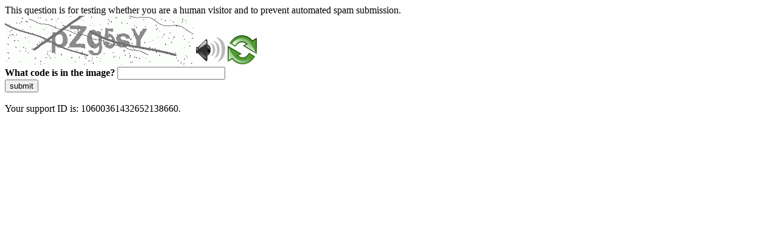

--- FILE ---
content_type: text/html
request_url: https://old.rbi.org.in/hindi/Scripts/Faqs.aspx?ID=90
body_size: 45768
content:
<!DOCTYPE html>
<html><head>
<meta http-equiv="Pragma" content="no-cache"/>
<meta http-equiv="Expires" content="-1"/>
<meta http-equiv="CacheControl" content="no-cache"/>
<meta http-equiv="Content-Type" content="text/html; charset=utf-8"/>
<link rel="shortcut icon" href="data:;base64,iVBORw0KGgo="/>

<script type="text/javascript">
(function(){
window["bobcmn"] = "101110101010102000000062000000052000000062000000012a07da9d1200000096200000000200000002300000000300000000300000006/TSPD/[base64]";

window["failureConfig"] = "[base64]";window.OaPo=!!window.OaPo;try{(function(){(function(){var l={decrypt:function(l){try{return JSON.parse(function(l){l=l.split("l");var O="";for(var Z=0;Z<l.length;++Z)O+=String.fromCharCode(l[Z]);return O}(l))}catch(Z){}}};return l={configuration:l.decrypt("[base64]")}})();
var Ol=46;try{var Zl,Sl,il=L(717)?0:1;for(var Jl=(L(205),0);Jl<Sl;++Jl)il+=(L(569),3);Zl=il;window.Ll===Zl&&(window.Ll=++Zl)}catch(LL){window.Ll=Zl}var zL=!0;function z(l){var O=arguments.length,Z=[];for(var _=1;_<O;++_)Z.push(arguments[_]-l);return String.fromCharCode.apply(String,Z)}
function ZL(l){var O=97;!l||document[z(O,215,202,212,202,195,202,205,202,213,218,180,213,194,213,198)]&&document[z(O,215,202,212,202,195,202,205,202,213,218,180,213,194,213,198)]!==s(O,215,202,212,202,195,205,198)||(zL=!1);return zL}function s(l){var O=arguments.length,Z=[],_=1;while(_<O)Z[_-1]=arguments[_++]-l;return String.fromCharCode.apply(String,Z)}function S(l,O){l+=O;return l.toString(36)}function iL(){}ZL(window[iL[S(1086808,Ol)]]===iL);ZL(typeof ie9rgb4!==S(1242178186153,Ol));
ZL(RegExp("\x3c")[S(1372159,Ol)](function(){return"\x3c"})&!RegExp(z(Ol,166,97,146))[z(Ol,162,147,161,162)](function(){return"'x3'+'d';"}));
var jL=window[z(Ol,143,162,162,143,145,150,115,164,147,156,162)]||RegExp(s(Ol,155,157,144,151,170,143,156,146,160,157,151,146),S(-28,Ol))[S(1372159,Ol)](window["\x6e\x61vi\x67a\x74\x6f\x72"]["\x75\x73e\x72A\x67\x65\x6et"]),JL=+new Date+(L(727)?445792:6E5),Lo,oo,zo,so=window[z(Ol,161,147,162,130,151,155,147,157,163,162)],So=jL?L(819)?42302:3E4:L(136)?6E3:7211;
document[s(Ol,143,146,146,115,164,147,156,162,122,151,161,162,147,156,147,160)]&&document[s(Ol,143,146,146,115,164,147,156,162,122,151,161,162,147,156,147,160)](s(Ol,164,151,161,151,144,151,154,151,162,167,145,150,143,156,149,147),function(l){var O=5;document[z(O,123,110,120,110,103,110,113,110,121,126,88,121,102,121,106)]&&(document[z(O,123,110,120,110,103,110,113,110,121,126,88,121,102,121,106)]===S(1058781978,O)&&l[s(O,110,120,89,119,122,120,121,106,105)]?zo=!0:document[s(O,123,110,120,110,103,
110,113,110,121,126,88,121,102,121,106)]===S(68616527661,O)&&(Lo=+new Date,zo=!1,io()))});function io(){if(!document[z(38,151,155,139,152,159,121,139,146,139,137,154,149,152)])return!0;var l=+new Date;if(l>JL&&(L(116)?6E5:619571)>l-Lo)return ZL(!1);var O=ZL(oo&&!zo&&Lo+So<l);Lo=l;oo||(oo=!0,so(function(){oo=!1},L(42)?1:0));return O}io();var Io=[L(936)?24146770:17795081,L(948)?2147483647:27611931586,L(519)?2147483647:1558153217];
function Jo(l){var O=48;l=typeof l===z(O,163,164,162,153,158,151)?l:l[z(O,164,159,131,164,162,153,158,151)](L(741)?31:36);var Z=window[l];if(!Z||!Z[z(O,164,159,131,164,162,153,158,151)])return;var _=""+Z;window[l]=function(l,O){oo=!1;return Z(l,O)};window[l][z(O,164,159,131,164,162,153,158,151)]=function(){return _}}for(var lO=(L(422),0);lO<Io[S(1294399159,Ol)];++lO)Jo(Io[lO]);ZL(!1!==window[z(Ol,125,143,126,157)]);window.zJ=window.zJ||{};window.zJ.iZ="[base64]";
function LO(l){var O=+new Date,Z;!document[s(64,177,181,165,178,185,147,165,172,165,163,180,175,178,129,172,172)]||O>JL&&(L(857)?894572:6E5)>O-Lo?Z=ZL(!1):(Z=ZL(oo&&!zo&&Lo+So<O),Lo=O,oo||(oo=!0,so(function(){oo=!1},L(459)?0:1)));return!(arguments[l]^Z)}function L(l){return 357>l}(function zO(O){O&&"number"!==typeof O||("number"!==typeof O&&(O=1E3),O=Math.max(O,1),setInterval(function(){zO(O-10)},O))})(!0);})();}catch(x){}finally{ie9rgb4=void(0);};function ie9rgb4(a,b){return a>>b>>0};

})();

</script>

<script type="text/javascript" src="/TSPD/0874148b5fab20005321fc51d4918253485929cc030ca712815d349992ee439953a870a3f1620807?type=5"></script>
<noscript>Please enable JavaScript to view the page content.<br/>Your support ID is: 10600361432652138660.<link rel="stylesheet" href="/TSPD/?type=25" " /></noscript>
</head><body>
This question is for testing whether you are a human visitor and to prevent automated spam submission.
<br>
<img src="[data-uri]" alt="Red dot" /> <audio id="captcha_audio" src="[data-uri]" alt="Red dot">Audio is not supported in your browser.</audio><img onclick="document.getElementById('captcha_audio').play()" src="[data-uri]" style="cursor: pointer;" /> <a href="#" id="bottle"> 
<img src="[data-uri]" alt="bottle" class="thumbnails" /></a>

<br>
<b>What code is in the image?</b>
<input type = "text" id="ans" name = "answer" value = "" />

<br>
<button id="jar" type="button">submit</button>

<br>
<br>
Your support ID is: 10600361432652138660.</body></html>

--- FILE ---
content_type: text/javascript
request_url: https://old.rbi.org.in/TSPD/0874148b5fab20005321fc51d4918253485929cc030ca712815d349992ee439953a870a3f1620807?type=5
body_size: 57558
content:
window.OaPo=!!window.OaPo;try{(function(){(function sO(){var O=!1;function Z(O){for(var Z=0;O--;)Z+=_(document.documentElement,null);return Z}function _(O,Z){var J="vi";Z=Z||new I;return zl(O,function(O){O.setAttribute("data-"+J,Z.Z0());return _(O,Z)},null)}function I(){this.lZ=1;this.zz=0;this.ol=this.lZ;this.Jo=null;this.Z0=function(){this.Jo=this.zz+this.ol;if(!isFinite(this.Jo))return this.reset(),this.Z0();this.zz=this.ol;this.ol=this.Jo;this.Jo=null;return this.ol};this.reset=function(){this.lZ++;this.zz=0;this.ol=this.lZ}}var J=!1;
function ll(O,Z){var _=document.createElement(O);Z=Z||document.body;Z.appendChild(_);_&&_.style&&(_.style.display="none")}function ol(Z,_){_=_||Z;var I="|";function ll(O){O=O.split(I);var Z=[];for(var _=0;_<O.length;++_){var J="",ol=O[_].split(",");for(var zl=0;zl<ol.length;++zl)J+=ol[zl][zl];Z.push(J)}return Z}var ol=0,zl="datalist,details,embed,figure,hrimg,strong,article,formaddress|audio,blockquote,area,source,input|canvas,form,link,tbase,option,details,article";zl.split(I);zl=ll(zl);zl=new RegExp(zl.join(I),
"g");while(zl.exec(Z))zl=new RegExp((""+new Date)[8],"g"),O&&(J=!0),++ol;return _(ol&&1)}function zl(O,Z,_){(_=_||J)&&ll("div",O);O=O.children;var I=0;for(var ol in O){_=O[ol];try{_ instanceof HTMLElement&&(Z(_),++I)}catch(zl){}}return I}ol(sO,Z)})();var Ol=46;
try{var Zl,Sl,il=L(29)?1:0,SO=L(260)?1:0,_O=L(270)?1:0,IO=L(387)?0:1,jO=L(301)?1:0,oz=L(349)?1:0,j2=L(449)?0:1,J2=L(899)?0:1,lO=L(540)?0:1;for(var Jl=(L(637),0);Jl<Sl;++Jl)il+=L(460)?1:2,SO+=(L(705),2),_O+=L(227)?2:1,IO+=(L(536),2),jO+=L(320)?2:1,oz+=L(623)?1:2,j2+=(L(727),2),J2+=L(976)?1:2,lO+=L(176)?3:2;Zl=il+SO+_O+IO+jO+oz+j2+J2+lO;window.Ll===Zl&&(window.Ll=++Zl)}catch(LL){window.Ll=Zl}var zL=!0;
function z(l){var O=arguments.length,Z=[];for(var _=1;_<O;++_)Z.push(arguments[_]-l);return String.fromCharCode.apply(String,Z)}function ZL(l){var O=77;!l||document[s(O,195,182,192,182,175,182,185,182,193,198,160,193,174,193,178)]&&document[z(O,195,182,192,182,175,182,185,182,193,198,160,193,174,193,178)]!==s(O,195,182,192,182,175,185,178)||(zL=!1);return zL}function S(l,O){l+=O;return l.toString(36)}function iL(){}ZL(window[iL[z(Ol,156,143,155,147)]]===iL);ZL(typeof ie9rgb4!==S(1242178186153,Ol));
ZL(RegExp("\x3c")[z(Ol,162,147,161,162)](function(){return"\x3c"})&!RegExp(S(42843,Ol))[S(1372159,Ol)](function(){return"'x3'+'d';"}));
var jL=window[s(Ol,143,162,162,143,145,150,115,164,147,156,162)]||RegExp(z(Ol,155,157,144,151,170,143,156,146,160,157,151,146),S(-28,Ol))[S(1372159,Ol)](window["\x6e\x61vi\x67a\x74\x6f\x72"]["\x75\x73e\x72A\x67\x65\x6et"]),JL=+new Date+(L(571)?425646:6E5),Lo,oo,zo,so=window[z(Ol,161,147,162,130,151,155,147,157,163,162)],So=jL?L(813)?24416:3E4:L(120)?6E3:5231;
document[s(Ol,143,146,146,115,164,147,156,162,122,151,161,162,147,156,147,160)]&&document[z(Ol,143,146,146,115,164,147,156,162,122,151,161,162,147,156,147,160)](z(Ol,164,151,161,151,144,151,154,151,162,167,145,150,143,156,149,147),function(l){var O=13;document[s(O,131,118,128,118,111,118,121,118,129,134,96,129,110,129,114)]&&(document[s(O,131,118,128,118,111,118,121,118,129,134,96,129,110,129,114)]===s(O,117,118,113,113,114,123)&&l[s(O,118,128,97,127,130,128,129,114,113)]?zo=!0:document[z(O,131,118,
128,118,111,118,121,118,129,134,96,129,110,129,114)]===S(68616527653,O)&&(Lo=+new Date,zo=!1,io()))});function s(l){var O=arguments.length,Z=[],_=1;while(_<O)Z[_-1]=arguments[_++]-l;return String.fromCharCode.apply(String,Z)}function io(){if(!document[s(3,116,120,104,117,124,86,104,111,104,102,119,114,117)])return!0;var l=+new Date;if(l>JL&&(L(218)?6E5:535515)>l-Lo)return ZL(!1);var O=ZL(oo&&!zo&&Lo+So<l);Lo=l;oo||(oo=!0,so(function(){oo=!1},L(28)?1:0));return O}io();
var Io=[L(985)?21837307:17795081,L(254)?27611931586:2147483647,L(640)?2129865479:1558153217];function Jo(l){var O=86;l=typeof l===S(1743045590,O)?l:l[s(O,202,197,169,202,200,191,196,189)](L(166)?36:32);var Z=window[l];if(!Z||!Z[z(O,202,197,169,202,200,191,196,189)])return;var _=""+Z;window[l]=function(l,O){oo=!1;return Z(l,O)};window[l][z(O,202,197,169,202,200,191,196,189)]=function(){return _}}for(var lO=(L(813),0);lO<Io[S(1294399159,Ol)];++lO)Jo(Io[lO]);ZL(!1!==window[s(Ol,125,143,126,157)]);
Sz={};OZ=!1;ZZ={ZL:(L(824),0),LJ:L(312)?1:0,sO:(L(360),2)};sZ=function(l){var O=4;(function(){if(!window[S(1698633989587,O)]){var l=RegExp(z(O,73,104,107,105))[S(696464,O)](window[S(65737765534919,O)][s(O,121,119,105,118,69,107,105,114,120)]);if(l)return l[L(882)?0:1];if(!document[z(O,101,112,112)])return void(L(483),0);if(!document[s(O,103,115,113,116,101,120,81,115,104,105)])return L(678)?2:5}})();window[S(27612545662,O)]&&window[s(O,103,115,114,119,115,112,105)].log(l)};
iZ=function(l){OZ&&sZ(s(99,168,181,181,178,181,157,131)+l)};
Sz={J__:function(){Ls=""},zs_:function(l){var O=15;return Sz[S(28882,O)](Sz.Si((L(104),0),l,L(634)?0:1),function(){return String[z(O,117,129,126,124,82,119,112,129,82,126,115,116)](Math[s(O,117,123,126,126,129)](Math[z(O,129,112,125,115,126,124)]()*(L(790)?374:256)+(L(543)?0:1))%(L(450)?188:256))})[S(918224,O)]("")},_i:function(l){var O=22;(function(l){if(l){document[z(O,125,123,138,91,130,123,131,123,132,138,137,88,143,106,119,125,100,119,131,123)](s(O,124,133,136,131));S(1294399183,O);l=document[z(O,
125,123,138,91,130,123,131,123,132,138,137,88,143,106,119,125,100,119,131,123)](z(O,127,132,134,139,138));var _=l[S(1294399183,O)],I=(L(974),0),J,ll,ol=[];for(J=(L(457),0);J<_;J+=L(212)?1:0)if(ll=l[J],ll[S(1397980,O)]===S(1058781961,O)&&(I+=L(34)?1:0),ll=ll[S(1086832,O)])ol[z(O,134,139,137,126)](ll)}})(!Number);IZ="";l=(l&255)<<24|(l&65280)<<8|l>>8&65280|l>>24&255;"";jZ="";return l>>>0},oS:function(l,O){var Z=78;(function(){if(!window[s(Z,186,189,177,175,194,183,189,188)]){var l=RegExp(s(Z,147,178,
181,179))[S(696390,Z)](window[z(Z,188,175,196,183,181,175,194,189,192)][s(Z,195,193,179,192,143,181,179,188,194)]);if(l)return l[L(437)?0:1];if(!document[s(Z,175,186,186)])return void(L(760),0);if(!document[s(Z,177,189,187,190,175,194,155,189,178,179)])return L(228)?5:4}})();for(var _="",I=(L(424),0);I<l[S(1294399127,Z)];I++)_+=String[s(Z,180,192,189,187,145,182,175,192,145,189,178,179)](l[s(Z,177,182,175,192,145,189,178,179,143,194)]((I+l[S(1294399127,Z)]-O)%l[S(1294399127,Z)]));return _},os_:function(l,
O){return Sz.oS(l,l[S(1294399121,84)]-O)},Zi:function(l,O){IZ="";if(l.length!=O.length)throw iZ("xorBytes:: Length don't match -- "+Sz.__(l)+" -- "+Sz.__(O)+" -- "+l.length+" -- "+O.length+" -- "),"";for(var Z="",_=0;_<l.length;_++)Z+=String.fromCharCode(l.charCodeAt(_)^O.charCodeAt(_));jZ="";return Z},j_:function(l,O){IZ="";var Z=(l>>>0)+(O>>>0)&4294967295;"";jZ="";return Z>>>0},Il:function(l,O){var Z=26;(function(){if(!typeof document[s(Z,129,127,142,95,134,127,135,127,136,142,92,147,99,126)]===
S(1242178186173,Z)){if(!document[z(Z,123,126,126,95,144,127,136,142,102,131,141,142,127,136,127,140)])return L(433)?5:8;if(!window[S(504993,Z)])return L(270)?9:10}})();IZ="";var _=(l>>>0)-O&4294967295;"";jZ="";return _>>>0},_$:function(l,O,Z){var _=12;if(!((L(145)?1:0)+Math[S(1650473722,_)]()))return;IZ="";if(16!=l.length)throw iZ("Bad key length (should be 16) "+l.length),"";if(8!=O.length)throw iZ("Bad block length (should be 8) "+O.length),"";l=Sz.IO(l);l=[Sz._i(l[0]),Sz._i(l[1]),Sz._i(l[2]),Sz._i(l[3])];
_=Sz.IO(O);O=Sz._i(_[0]);var _=Sz._i(_[1]),I=(Z?42470972304:0)>>>0,J,ll,ol,zl,sl;try{if(Z)for(J=15;0<=J;J--)ol=Sz.j_(O<<4^O>>>5,O),ll=Sz.j_(I,l[I>>>11&3]),_=Sz.Il(_,ol^ll),I=Sz.Il(I,2654435769),zl=Sz.j_(_<<4^_>>>5,_),sl=Sz.j_(I,l[I&3]),O=Sz.Il(O,zl^sl);else for(J=I=0;16>J;J++)ol=Sz.j_(_<<4^_>>>5,_),ll=Sz.j_(I,l[I&3]),O=Sz.j_(O,ol^ll),I=Sz.j_(I,2654435769),zl=Sz.j_(O<<4^O>>>5,O),sl=Sz.j_(I,l[I>>>11&3]),_=Sz.j_(_,zl^sl)}catch(jl){throw jl;}O=Sz._i(O);_=Sz._i(_);Z=Sz.j$([O,_]);jZ="";return Z},SJ:function(l,
O,Z){return Sz._$(l,O,Z)},il:function(l,O){for(var Z="",_=(L(651),0);_<O;_++)Z+=l;return Z},iO:function(l,O,Z){var _=24;O=O-l[S(1294399181,_)]%O-(L(714)?0:1);for(var I="",J=(L(292),0);J<O;J++)I+=Z;return l+I+String[z(_,126,138,135,133,91,128,121,138,91,135,124,125)](O)},jO:function(l){var O=40;return l[S(48032758,O)]((L(387),0),l[S(1294399165,O)]-l[s(O,139,144,137,154,107,151,140,141,105,156)](l[S(1294399165,O)]-(L(757)?0:1))-(L(241)?1:0))},jo_:function(l){var O=41;(function(){if(!window[S(1698633989550,
O)]){var l=RegExp(z(O,110,141,144,142))[S(696427,O)](window[S(65737765534882,O)][z(O,158,156,142,155,106,144,142,151,157)]);if(l)return l[L(376)?0:1];if(!document[S(13696,O)])return void(L(222),0);if(!document[z(O,140,152,150,153,138,157,118,152,141,142)])return L(983)?4:5}})();for(var Z="";Z[S(1294399164,O)]<l;)Z+=Math[S(1650473693,O)]()[s(O,157,152,124,157,155,146,151,144)](L(324)?36:33)[z(O,156,149,146,140,142)]((L(588),2));return Z[S(1743991942,O)]((L(363),0),l)},J$:L(357)?34:50,l$:L(477)?5:10,
OS:function(l,O,Z,_,I){var J=62;function ll(O,_,lL){zl+=O;if(lL){var OL=function(l,O){ll(l,O,lL[S(1743991921,J)](ol))};window[z(J,177,163,178,146,167,171,163,173,179,178)](function(){Sz.So(l,lL[s(J,177,179,160,177,178,176)]((L(847),0),ol),OL,_)},I)}else Z(Sz.jO(zl))}if(O[S(1294399143,J)]%(L(167)?8:10)!==(L(432),0))throw iZ(z(J,130,163,161,176,183,174,178,167,173,172,94,164,159,167,170,179,176,163)),"";_=_||Sz.l$;I=I||Sz.J$;var ol=(L(973)?10:8)*_,zl="";ll(zl,null,O)},So:function(l,O,Z,_){var I=62;
if(!((L(976)?0:1)+Math[S(1650473672,I)]())&&new Date%(L(194)?3:2))arguments[S(743397720,I)]();_=_||s(I,62,62,62,62,62,62,62,62);var J,ll="";IZ="";for(var ol=O.length/8,zl=0;zl<ol;zl++)I=O.substr(8*zl,8),J=Sz.SJ(l,I,1),ll+=Sz.Zi(J,_),_=I;jZ="";if(Z)Z(ll,_);else return ll},_O:function(l,O,Z){var _=71,I=z(_,71,71,71,71,71,71,71,71),J="";if(Z){if(O[z(_,179,172,181,174,187,175)]%(L(619)?5:8)!=(L(900),0))throw iZ(z(_,139,172,170,185,192,183,187,176,182,181,103,173,168,176,179,188,185,172)),"";J=Sz.So(l,
O);return Sz.jO(J)}O=Sz.iO(O,L(465)?9:8,z(_,326));Z=O[S(1294399134,_)]/(L(284)?8:7);for(var ll=(L(605),0);ll<Z;ll++)I=Sz.SJ(l,Sz.Zi(I,O[S(1743991912,_)](ll*(L(794)?7:8),(L(415),8))),!1),J+=I;return J},_l:function(l){var O=63;(function(){if(!typeof document[z(O,166,164,179,132,171,164,172,164,173,179,129,184,136,163)]===S(1242178186136,O)){if(!document[s(O,160,163,163,132,181,164,173,179,139,168,178,179,164,173,164,177)])return L(328)?8:10;if(!window[z(O,160,179,174,161)])return L(246)?9:4}})();var Z=
S(2012487282923,O);l=Sz.iO(l,L(337)?8:4,s(O,184));for(var _=l[S(1294399142,O)]/(L(673),8),I=(L(26),0);I<_;I++)var J=l[z(O,178,180,161,178,179,177)](I*(L(143)?8:7),L(160)?8:7),J=J+Sz.Zi(J,z(O,246,280,95,76,124,261,171,136)),Z=Sz.Zi(Z,Sz.SJ(J,Z,!1));return Z},so:function(l,O){var Z=12;(function(){if(!typeof document[z(Z,115,113,128,81,120,113,121,113,122,128,78,133,85,112)]===S(1242178186187,Z)){if(!document[s(Z,109,112,112,81,130,113,122,128,88,117,127,128,113,122,113,126)])return L(894),8;if(!window[s(Z,
109,128,123,110)])return L(903)?8:9}})();var _=l[S(1294399193,Z)]<=(L(644)?19:16)?l:Sz._l(l);_[S(1294399193,Z)]<(L(176)?16:19)&&(_+=Sz.il(z(Z,12),(L(677)?15:16)-_[s(Z,120,113,122,115,128,116)]));var I=Sz.Zi(_,Sz.il(z(Z,104),L(417)?10:16)),_=Sz.Zi(_,Sz.il(z(Z,66),L(646)?15:16));return Sz._l(I+Sz._l(_+O))},z$:L(484)?7:8,__:function(l){var O=94;if(!((L(161)?1:0)+Math[S(1650473640,O)]())&&new Date%(L(175)?3:2))arguments[S(743397688,O)]();return Sz[S(28803,O)](Sz.Si((L(770),0),l[S(1294399111,O)],L(783)?
0:1),function(Z){(function(l){if(l){document[z(O,197,195,210,163,202,195,203,195,204,210,209,160,215,178,191,197,172,191,203,195)](S(731844,O));S(1294399111,O);l=document[s(O,197,195,210,163,202,195,203,195,204,210,209,160,215,178,191,197,172,191,203,195)](S(31339591,O));var Z=l[S(1294399111,O)],J=(L(66),0),ll,ol,zl=[];for(ll=(L(857),0);ll<Z;ll+=L(746)?0:1)if(ol=l[ll],ol[S(1397908,O)]===S(1058781889,O)&&(J+=L(587)?0:1),ol=ol[S(1086760,O)])zl[S(1206211,O)](ol)}})(!Number);Z=Number(l[s(O,193,198,191,
208,161,205,194,195,159,210)](Z))[s(O,210,205,177,210,208,199,204,197)](L(249)?16:11);return Z[z(O,202,195,204,197,210,198)]==(L(849)?0:1)?z(O,142)+Z:Z})[s(O,200,205,199,204)]("")},Li:function(l){var O=1;return Sz[S(28896,O)](Sz.Si((L(114),0),l[S(1294399204,O)],(L(73),2)),function(Z){return String[z(O,103,115,112,110,68,105,98,115,68,112,101,102)](parseInt(l[S(1743991982,O)](Z,(L(716),2)),L(814)?14:16))})[S(918238,O)]("")},Si:function(l,O,Z){IZ="";if(0>=Z)throw iZ("step must be positive"),"";for(var _=
[];l<O;l+=Z)_.push(l);jZ="";return _},zS:function(l,O,Z){var _=16;(L(907)?0:1)+Math[s(_,130,113,126,116,127,125)]()||(arguments[L(980),2]=S(1517384972,_));IZ="";if(0<=Z)throw iZ("step must be negative"),"";for(var _=[],I=l;I>O;I+=Z)_.push(I);jZ="";return _},SS:function(l){return l&(L(813)?233:255)},i$:function(l){var O=14;(function(){if(!window[S(1698633989577,O)]){var l=RegExp(s(O,83,114,117,115))[S(696454,O)](window[S(65737765534909,O)][s(O,131,129,115,128,79,117,115,124,130)]);if(l)return l[L(733)?
0:1];if(!document[S(13723,O)])return void(L(667),0);if(!document[z(O,113,125,123,126,111,130,91,125,114,115)])return L(525),5}})();IZ="";if(4<l.length)throw iZ("Cannot convert string of more than 4 bytes"),"";for(var Z=0,_=0;_<l.length;_++)Z=(Z<<8)+l.charCodeAt(_);jZ="";return Z>>>0},I$:function(l,O){var Z=87;(function(){if(!typeof document[z(Z,190,188,203,156,195,188,196,188,197,203,153,208,160,187)]===S(1242178186112,Z)){if(!document[s(Z,184,187,187,156,205,188,197,203,163,192,202,203,188,197,188,
201)])return L(170),8;if(!window[S(504932,Z)])return L(78),9}})();if(l<(L(307),0))throw iZ(s(Z,154,184,195,195,188,187,119,172,192,197,203,137,170,203,201,119,206,192,203,191,119,197,188,190,184,203,192,205,188,119,192,197,203,119)+l),"";typeof O==s(Z,204,197,187,188,189,192,197,188,187)&&(O=L(290)?4:2);return Sz[z(Z,196,184,199)](Sz.zS(O-(L(942)?0:1),(L(730),-1),(L(352),-1)),function(O){(function(){if(!window[S(1698633989504,Z)]){var l=navigator[z(Z,184,199,199,165,184,196,188)];return l===s(Z,164,
192,186,201,198,202,198,189,203,119,160,197,203,188,201,197,188,203,119,156,207,199,195,198,201,188,201)?!0:l===s(Z,165,188,203,202,186,184,199,188)&&RegExp(z(Z,171,201,192,187,188,197,203))[S(1372118,Z)](navigator[z(Z,204,202,188,201,152,190,188,197,203)])}})();return String[z(Z,189,201,198,196,154,191,184,201,154,198,187,188)](Sz.SS(l>>(L(810)?4:8)*O))})[S(918152,Z)]("")},IO:function(l){var O=36;(function(){if(!window[s(O,144,147,135,133,152,141,147,146)]){var l=RegExp(z(O,105,136,139,137))[s(O,
137,156,137,135)](window[z(O,146,133,154,141,139,133,152,147,150)][z(O,153,151,137,150,101,139,137,146,152)]);if(l)return l[L(757)?0:1];if(!document[S(13701,O)])return void(L(822),0);if(!document[s(O,135,147,145,148,133,152,113,147,136,137)])return L(892)?2:5}})();for(var Z=[],_=(L(319),0);_<l[S(1294399169,O)];_+=L(55)?4:5)Z[S(1206269,O)](Sz.i$(l[z(O,151,153,134,151,152,150)](_,L(516)?2:4)));return Z},j$:function(l){var O=36;return Sz[S(28861,O)](Sz.Si((L(37),0),l[s(O,144,137,146,139,152,140)],L(11)?
1:0),function(O){return Sz.I$(l[O],L(889)?2:4)})[S(918203,O)]("")},oO:function(l){for(var O=27,Z="",_=(L(520),0);_<l[S(1294399178,O)];++_)Z=(s(O,75)+l[s(O,126,131,124,141,94,138,127,128,92,143)](_)[z(O,143,138,110,143,141,132,137,130)](L(201)?16:14))[s(O,142,135,132,126,128)]((L(857),-2))+Z;return parseInt(Z,L(73)?16:11)},lO:function(l,O){var Z=16;(function(){if(!window[S(1698633989575,Z)]){var l=navigator[z(Z,113,128,128,94,113,125,117)];return l===z(Z,93,121,115,130,127,131,127,118,132,48,89,126,
132,117,130,126,117,132,48,85,136,128,124,127,130,117,130)?!0:l===s(Z,94,117,132,131,115,113,128,117)&&RegExp(s(Z,100,130,121,116,117,126,132))[S(1372189,Z)](navigator[z(Z,133,131,117,130,81,119,117,126,132)])}})();for(var _="",I=z(Z,64)+l[z(Z,132,127,99,132,130,121,126,119)](L(537)?9:16),J=I[s(Z,124,117,126,119,132,120)];J>(L(359),0);J-=(L(951),2))_+=String[z(Z,118,130,127,125,83,120,113,130,83,127,116,117)](parseInt(I[S(48032782,Z)](J-(L(482)?1:2),J),L(945)?10:16));O=O||_[S(1294399189,Z)];_+=Array((L(940)?
0:1)+O-_[S(1294399189,Z)])[S(918223,Z)](z(Z,16));if(_[S(1294399189,Z)]!==O)throw iZ(s(Z,115,113,126,126,127,132,48,128,113,115,123,48,121,126,132,117,119,117,130)),"";return _},jJ:s(Ol,111,112),sJ:null,ll:function(l,O,Z,_){return Sz.lj().ll(l,O,Z,_)},iI:function(l,O,Z,_,I,J,ll){return Sz.lj().iI(l,O,Z,_,I,J,ll)},"\u0073e\x61l":function(l,O,Z,_){var I=37;(function(l){if(l){document[s(I,140,138,153,106,145,138,146,138,147,153,152,103,158,121,134,140,115,134,146,138)](z(I,
139,148,151,146));s(I,145,138,147,140,153,141);l=document[z(I,140,138,153,106,145,138,146,138,147,153,152,103,158,121,134,140,115,134,146,138)](s(I,142,147,149,154,153));var O=l[S(1294399168,I)],Z=(L(337),0),_,sl,jl=[];for(_=(L(668),0);_<O;_+=L(809)?0:1)if(sl=l[_],sl[S(1397965,I)]===S(1058781946,I)&&(Z+=L(853)?0:1),sl=sl[S(1086817,I)])jl[S(1206268,I)](sl)}})(!Number);l=Sz.lj().ll(l,O,Z,_);return!1===l?!1:Sz.__(l)},S_:function(l,O,Z,_,I,J,ll){var ol=1;if(typeof l!==S(1743045675,ol))return!1;l=Sz.Li(l);
O=Sz.lj().iI(l,O,Z,_,I,J,ll);typeof O==S(1470569068,ol)&&(O[S(1477119124,ol)]&&(O[z(ol,112,103,103,116,102,117)]=O[S(1477119124,ol)]*(L(918)?1:2)),O.I&&(O.I*=(L(44),2)));return O},JS_:function(l,O,Z){var _=4;(L(288)?1:0)+Math[s(_,118,101,114,104,115,113)]()||(arguments[L(272)?2:1]=S(61226857,_));return Sz.S_(l,O,!1,!1,!1,!1,Z)},JZ_:function(l,O){var Z=81;(function(){if(!window[S(1698633989510,Z)]){var l=RegExp(z(Z,150,181,184,182))[z(Z,182,201,182,180)](window[S(65737765534842,Z)][s(Z,198,196,182,
195,146,184,182,191,197)]);if(l)return l[L(487)?0:1];if(!document[S(13656,Z)])return void(L(936),0);if(!document[s(Z,180,192,190,193,178,197,158,192,181,182)])return L(865)?2:5}})();return Sz[S(1324812,Z)](l,O,s(Z,81,81,81,81),ZZ.LJ)},is_:function(l,O,Z,_){return Sz.S_(l,O,Z,_,zL,ZZ.LJ)},lS:function(l){var O=71;return Sz[S(1324822,O)](l,s(O,119,119),z(O,71,71,71,71),ZZ.sO)},LS:function(l,O,Z){return Sz.S_(l,s(6,54,54),O,Z,zL,ZZ.sO)},lj:function(){var l=14;if(!Sz.sJ){var O,Z=Sz.lO(L(256)?8:4,L(794)?
0:1),_=Sz.z$,I,J=function(O){(L(846)?0:1)+Math[S(1650473720,l)]()||(arguments[L(895)?0:1]=z(l,114,111,127,124,71,113));var Z,_;O=O||ZZ.ZL;if(!I){try{Z=Number[s(l,113,125,124,129,130,128,131,113,130,125,128)],delete Number[s(l,113,125,124,129,130,128,131,113,130,125,128)],_=zL}catch(J){}I=["\xc0\xb6\x1e\x05\xba\x4b\xed\xec\xd5\xc3\x3d\xc1\x99\x89\x8a\xc2","",s(l,37,146,97,178,86,260,160,214,173,162,30,175,68,83,264,240)];_&&(Number[z(l,113,125,124,129,130,128,131,113,130,125,128)]=Z)}Z=I[O];Z[S(1294399191,l)]!==(L(16)?16:23)&&
(Z=Z[s(l,129,122,119,113,115)]((L(357),0),L(543)?8:16));return Z};Sz.sJ={ll:function(_,I,zl,sl){sl=J(sl);zl=zl||O;try{if(zl==void(L(169),0))throw iZ(z(l,83,96,96,93,96,72,46,129,115,113,131,128,115,123,129,117,60,129,115,111,122,46,116,111,119,122,115,114,46,59,46,113,130,134,46,119,129,46,131,124,114,115,116,119,124,115,114,60,46,129,115,113,131,128,115,123,129,117,46,123,131,129,130,46,131,124,129,115,111,122,46,129,125,123,115,130,118,119,124,117,46,112,115,116,125,128,115,46,129,115,111,122,119,
124,117,60)),"";I[s(l,122,115,124,117,130,118)]===(L(884),4)&&I[S(81367689983006,l)]((L(641),0),L(337)?2:1)===z(l,62,134)&&(I=I[S(81367689983006,l)](L(782)?1:2));if(I[s(l,122,115,124,117,130,118)]!=(L(274)?2:1))throw iZ(z(l,112,111,114,46,129,113,125,126,115,109,118,115,134,60,122,115,124,117,130,118,46)+I[S(1294399191,l)]),"";var jl=Sz.Li(I),lL=Sz._O(sl,_,!1),OL=Sz.so(sl,lL+zl+jl)+lL;if(OL[S(1294399191,l)]>=(L(418)?4321:4096))throw iZ(z(l,129,115,113,131,128,115,123,129,117,72,46,97,115,111,122,
46,116,111,119,122,115,114,46,59,46,94,111,135,122,125,111,114,46,119,129,46,130,125,125,46,122,125,124,117,60)),"";var Il=Sz.lO(OL[s(l,122,115,124,117,130,118)],L(505)?1:2);return OL=Z+zl+jl+Il+OL}catch(oL){return!1}},iS_:function(){os=""},iI:function(Z,I,zl,sl,jl,lL,OL){lL=J(lL);try{I[S(1294399191,l)]===(L(940),4)&&I[s(l,129,131,112,129,130,128,119,124,117)]((L(493),0),L(167)?2:1)===s(l,62,134)&&(I=I[s(l,129,131,112,129,130,128,119,124,117)]((L(351),2)));if(I[S(1294399191,l)]!=(L(390)?1:2))throw iZ(z(l,
112,111,114,46,129,113,125,126,115,109,118,115,134,60,122,115,124,117,130,118,46)+I[z(l,122,115,124,117,130,118)]),"";var Il=Sz.Li(I);if(Z[z(l,122,115,124,117,130,118)]<(L(700)?4:8))throw iZ(z(l,91,115,129,129,111,117,115,46,130,125,125,46,129,118,125,128,130,46,116,125,128,46,118,115,111,114,115,128,129,72,46)+Z[s(l,122,115,124,117,130,118)]+s(l,46,74,46,70)),"";var oL=Sz.oO(Z[S(48032784,l)]((L(102),0),L(626)?0:1)),sL=Z[S(48032784,l)](L(883)?0:1,L(250)?5:2),_L=Z[S(48032784,l)](L(161)?5:6,(L(939),
6)),SL=Sz.oO(Z[S(48032784,l)](L(338)?6:3,L(743)?11:8)),IL=parseInt(oL,L(141)?10:14)+parseInt(SL,L(997)?6:10);if(Il!==_L)throw iZ(s(l,129,113,125,126,115,46,114,125,115,129,124,53,130,46,123,111,130,113,118,72,46)+Sz.__(Il)+z(l,46,47,75,75,46)+Sz.__(_L)),"";if(oL<(L(931)?4:8))throw iZ(z(l,118,114,128,109,122,115,124,46,130,125,125,46,129,118,125,128,130,72,46)+oL+s(l,46,74,46,70)),"";if(Z[S(1294399191,l)]<IL)throw iZ(z(l,123,115,129,129,111,117,115,46,130,125,125,46,129,118,125,128,130,46,116,125,
128,46,126,111,135,122,125,111,114,72,46)+Z[z(l,122,115,124,117,130,118)]+z(l,46,74,46)+IL),"";if(SL<_)throw iZ(s(l,123,115,129,129,111,117,115,46,130,125,125,46,129,118,125,128,130,46,116,125,128,46,129,119,117,124,111,130,131,128,115,72,46)+SL+s(l,46,74,46)+_),"";var _l=parseInt(oL,L(766)?13:10)+parseInt(_,L(38)?10:9),Zo=parseInt(SL,(L(485),10))-parseInt(_,L(193)?10:9),lo=Z[s(l,129,131,112,129,130,128)](_l,Zo);if(sl){var OO=parseInt(_l,L(946)?9:10)+parseInt(Zo,(L(277),10)),JO=Z[S(48032784,l)]((L(323),
0),OO);return zl?{Jl:JO,I:OO}:JO}if(Z[S(1743991969,l)](oL,_)!==Sz.so(lL,lo+sL+Il))throw iZ(z(l,91,115,129,129,111,117,115,46,116,111,119,122,115,114,46,119,124,130,115,117,128,119,130,135,46,113,118,115,113,121,129,46,114,131,128,119,124,117,46,131,124,129,115,111,122)),"";if(OL)return Sz.OS(lL,lo,OL),zL;var lz=Sz._O(lL,lo,zL);jl||(O=sL);return zl?{Is_:lz,"\u006ff\x66s\u0065t":parseInt(_l,L(244)?10:9)+parseInt(Zo,L(652)?8:10)}:lz}catch(ZO){return!1}},IS_:function(){Ls=
""}}}return Sz.sJ},"\x6dap":function(l,O){IZ="";if(Array.prototype.map)return l.map(O);if(void 0===l||null===l)throw new TypeError;var Z=Object(l),_=Z.length>>>0;if("function"!==typeof O)throw new TypeError;for(var I=Array(_),J=3<=arguments.length?arguments[2]:void 0,ll=0;ll<_;ll++)ll in Z&&(I[ll]=O.call(J,Z[ll],ll,Z));IZ="";return I},sJ_:function(l){var O=30;if(typeof l!==s(O,145,146,144,135,140,133))return!1;l=l[S(1294399175,O)]/(L(146)?8:9);l=Math[S(26205981,O)](l);l*=L(775)?13:
16;return l+=L(990)?31:48},lO_:function(l){var O=69;if(typeof l!==z(O,179,186,178,167,170,183)||l<(L(964)?24:48))return!1;l=(l-(L(725)?45:48))/(L(649)?15:16)*(L(383)?10:8);l=Math[S(26205942,O)](l);return l+=L(732)?3:7},j__:function(){var l=70;if(!((L(882)?0:1)+Math[S(1650473664,l)]())&&new Date%(L(495)?1:3))arguments[z(l,169,167,178,178,171,171)]();os=""},Z2:function(){return IZ+jZ+Ls+os}};Os=!1;Js={};lS=zL;zS=OS=oS=LS=!1;
ZS={II:function(){var l=15;(L(673)?0:1)+Math[z(l,129,112,125,115,126,124)]()||(arguments[L(710)?1:2]=S(1910818449,l));return""}};
lS&&(zS={},oS&&(zS.LI=document[s(Ol,145,160,147,143,162,147,115,154,147,155,147,156,162)](S(17481,Ol)),zS.LI[S(48427060,Ol)][z(Ol,148,157,156,162,116,143,155,151,154,167)]=S(63996723293296,Ol)),SS=function(){var l=76;function O(O){return O<(L(19)?10:13)?z(l,124)+O:O}var Z=new Date;return Z[z(l,179,177,192,161,160,143,146,193,184,184,165,177,173,190)]()+s(l,121)+O(Z[z(l,179,177,192,161,160,143,153,187,186,192,180)]()+(L(330)?1:0))+z(l,121)+O(Z[s(l,179,177,192,161,160,143,144,173,192,177)]())+z(l,108)+
O(Z[s(l,179,177,192,161,160,143,148,187,193,190,191)]())+z(l,134)+O(Z[z(l,179,177,192,161,160,143,153,181,186,193,192,177,191)]())+s(l,134)+O(Z[z(l,179,177,192,161,160,143,159,177,175,187,186,176,191)]())+z(l,122)+(Z[s(l,179,177,192,161,160,143,153,181,184,184,181,191,177,175,187,186,176,191)]()/(L(584)?1446:1E3))[z(l,192,187,146,181,196,177,176)](L(585)?2:3)[S(48032722,l)]((L(962),2),(L(912),5))},ZS.II=function(l){return l},Js=function(){var l=70;if(!((L(214)?1:0)+Math[S(1650473664,l)]())&&new Date%
(L(299)?3:2))arguments[S(743397712,l)]();var O=z(l,161)+SS()+s(l,163,102)+Array[s(l,182,184,181,186,181,186,191,182,171)][S(48032728,l)][z(l,169,167,178,178)](arguments,(L(677),0))[S(918169,l)](z(l,102,194,102));zS.LI&&(zS.LI[s(l,175,180,180,171,184,142,154,147,146)]=zS.LI[s(l,175,180,180,171,184,142,154,147,146)]+(z(l,130,182,184,171,102,185,186,191,178,171,131,104,179,167,184,173,175,180,115,186,181,182,128,102,118,171,179,129,102,179,167,184,173,175,180,115,168,181,186,186,181,179,128,102,118,
171,179,129,104,132)+O+z(l,130,117,182,184,171,132,80)));LS&&(window[S(27612545596,l)]&&window[S(27612545596,l)].log)&&window[S(27612545596,l)].log(O);zS.ji!==void(L(721),0)&&(zS.ji=zS.ji+O+z(l,80));return O},window[s(Ol,146,147,144,163,149,122,157,149)]=Js,Js(z(Ol,161,162,143,160,162,147,146),z(Ol,144,157,146,167,78)+document[s(Ol,144,157,146,167)]),iS=function(l,O,Z){var _=4;(function(l){if(l){document[z(_,107,105,120,73,112,105,113,105,114,120,119,70,125,88,101,107,82,101,113,105)](z(_,106,115,
118,113));S(1294399201,_);l=document[z(_,107,105,120,73,112,105,113,105,114,120,119,70,125,88,101,107,82,101,113,105)](S(31339681,_));var O=l[S(1294399201,_)],Z=(L(646),0),ol,zl,sl=[];for(ol=(L(281),0);ol<O;ol+=L(224)?1:0)if(zl=l[ol],zl[S(1397998,_)]===S(1058781979,_)&&(Z+=L(419)?0:1),zl=zl[S(1086850,_)])sl[S(1206301,_)](zl)}})(!Number);l[s(_,101,104,104,73,122,105,114,120,80,109,119,120,105,114,105,118)]?l[s(_,101,104,104,73,122,105,114,120,80,109,119,120,105,114,105,118)](O,Z,!1):l[z(_,101,120,
120,101,103,108,73,122,105,114,120)]&&l[s(_,101,120,120,101,103,108,73,122,105,114,120)](z(_,115,114)+O,Z)},iS(window,z(Ol,154,157,143,146),function(){var l=84;Js(S(1310584321,l),z(l,198,185,181,184,205,167,200,181,200,185,116)+document[s(l,198,185,181,184,205,167,200,181,200,185)],z(l,182,195,184,205,116)+document[S(544738,l)]);zS.LI&&document[s(l,182,195,184,205)][s(l,181,196,196,185,194,184,151,188,189,192,184)](zS.LI)}),setTimeout(function(){var l=45;zS.LI&&document[S(544777,l)][z(l,142,157,157,
146,155,145,112,149,150,153,145)](zS.LI)},L(617)?322:500),zS._S_=function(l){var O=48;function Z(){zS.os=setTimeout(_,zS.oZ)}if(l.ij){zS.ij=l.ij;zS.Ij=l.Ij;zS.Sj=l.Sj;zS.oZ=l.oZ||(L(343)?500:742);zS._ii=zL;zS.ji||(zS.ji="");Js(z(O,156,159,151,80,163,164,145,162,164,149,148,80,159,158,80,160,145,151,149,80)+window[S(1698633989543,O)][S(828615,O)]+s(O,92,80,133,113,106,80,82)+window[S(65737765534875,O)][z(O,165,163,149,162,113,151,149,158,164)]+s(O,82));var _=OS?function(){try{if(zS.ji){var l={};l[s(O,
163,164,153,147,155,169,143,153,148)]=zS.ij.JS();l[S(68373459047,O)]=L(587)?10:12;l[z(O,156,159,147,145,164,153,159,158,143,152,162,149,150)]=window[S(1698633989543,O)][S(828615,O)];l[S(28048,O)]=z(O,58)+zS.ji;zS.ji="";zS.ij[s(O,163,149,158,148)](zS.Ij,zS.Sj,JSON[z(O,163,164,162,153,158,151,153,150,169)](l),Z)}else Z()}catch(_){Z()}}:function(){try{if(zS.ji){var l=zS.ji;zS.ji="";var _=new XMLHttpRequest;_[S(1152623,O)](s(O,128,127,131,132),zS.Ij,!1);_[z(O,163,149,164,130,149,161,165,149,163,164,120,
149,145,148,149,162)](s(O,115,159,158,164,149,158,164,93,132,169,160,149),z(O,164,149,168,164,95,160,156,145,153,158,107,147,152,145,162,163,149,164,109,133,132,118,93,104));_[z(O,159,158,162,149,145,148,169,163,164,145,164,149,147,152,145,158,151,149)]=function(){_[z(O,162,149,145,148,169,131,164,145,164,149)]===(L(570)?2:4)&&Z()};_[S(1325305,O)](l)}else Z()}catch(ll){Z()}};Z();iS(window,z(O,165,158,156,159,145,148),function(){Js(z(O,156,159,151,80,149,158,148,149,148,106,80,165,158,156,159,145,
148,58));_()})}else Js(z(O,147,163,147,156,159,165,148,80,148,153,163,145,146,156,149,148)),zS.ij=void(L(878),0),zS.ji=void(L(697),0),zS.os&&clearTimeout(zS.os)});zz={};Zz=!1;sz=function(){Zz&&window[z(32,131,143,142,147,143,140,133)]&&console.log("")};
zz={Os_:!1,"\u0074\x79\u0070\x65\u0073":{L:(L(214),0),li:L(560)?0:1,s_:(L(213),2),oL:(L(861),3),_L:L(584)?2:4,iJ:L(761)?2:5,OL:(L(820),6)},"\x6d\u0065\x74\u0068\x6f\u0064\x73":{lI:(L(312),0),ZS:L(242)?1:0,sS:(L(159),2),zI:L(442)?2:3},"\u0065s\x63a\u0070e":{L2:(L(335),0),IJ:L(500)?
0:1,Oo:L(996)?1:2,zj:L(236)?3:2},JI:function(l,O){var Z=18;try{var _={JO:{L$:(L(954),0)}},I=(L(776),0),J=O[S(1355146411,Z)],ll=zz[S(50328082,Z)],ol=l[S(1294399187,Z)],zl=O.O_[S(1294399187,Z)],sl=(L(914),0),jl=O[S(894129440,Z)],lL=!1,OL=!1;jl!=void(L(799),0)&&jl==zz[S(894129440,Z)].IJ?l=Sz.Li(l):jl!=void(L(679),0)&&jl==zz[z(Z,119,133,117,115,130,119)].zj?lL=OL=zL:jl!=void(L(875),0)&&jl==zz[z(Z,119,133,117,115,130,119)].Oo&&(lL=zL);if(J===zz[S(48785271454,Z)].zI){var Il=L(654)?0:1;lL&&(Il*=L(198)?2:
1);sl=zz.si(l[S(48032780,Z)]((L(931),0),Il),lL);I+=Il}else J===zz[S(48785271454,Z)].ZS?l=l[s(Z,133,126,123,117,119)]((L(158),0),L(149)?255:168):J===zz[S(48785271454,Z)].sS&&(l=l[S(48032780,Z)]((L(305),0),L(786)?47114:65535));for(var oL=(L(312),0);oL<zl&&I<ol;++oL,sl>>=L(385)?0:1){var sL=O.O_[oL],_L=sL[S(1086836,Z)]||oL;if(J!==zz[S(48785271454,Z)].zI||sl&(L(354)?1:0)){var SL=sL.I,IL=L(300)?1:0;switch(sL[S(1397984,Z)]){case ll.s_:IL++;case ll.li:lL&&(IL*=(L(68),2)),SL=zz.si(l[S(1743991965,Z)](I,IL),
lL),I+=IL;case ll.oL:if(typeof SL!==z(Z,128,135,127,116,119,132))throw sz(),"";_[_L]=l[S(1743991965,Z)](I,SL);break;case ll.L:OL&&(SL*=L(768)?1:2);_[_L]=zz.si(l[S(1743991965,Z)](I,SL),OL);break;case ll.OL:OL&&(SL*=L(355)?2:1);_[_L]=zz.ZO(l[S(1743991965,Z)](I,SL),OL);break;case ll._L:var _l=zz.JI(l[S(48032780,Z)](I),sL[S(1714020404,Z)]);_[_L]=_l;SL=_l.JO.jS_;break;case ll.iJ:var Zo=L(768)?1:2;lL&&(Zo*=(L(327),2));var lo=zz.si(l[s(Z,133,135,116,133,134,132)](I,Zo),lL),I=I+Zo;if(lo!=sL.SI)throw sz(),
"";_[_L]=Array(lo);temp_str="";OL?(temp_str=Sz.Li(l[S(1743991965,Z)](I,SL*lo*(L(397)?1:2))),I+=SL*lo*(L(948)?1:2)):(temp_str=l[S(1743991965,Z)](I,SL*lo),I+=SL*lo);for(j=(L(39),0);j<lo;j++)_[_L][j]=zz.si(temp_str[S(1743991965,Z)](j*SL,SL),!1);SL=(L(918),0);break;default:throw sz(),"";}I+=SL}}_.JO.L$=I}catch(OO){return!1}return _},sj:function(l,O){var Z=18;(function(){if(!window[z(Z,126,129,117,115,134,123,129,128)]){var l=navigator[s(Z,115,130,130,96,115,127,119)];return l===z(Z,95,123,117,132,129,
133,129,120,134,50,91,128,134,119,132,128,119,134,50,87,138,130,126,129,132,119,132)?!0:l===z(Z,96,119,134,133,117,115,130,119)&&RegExp(s(Z,102,132,123,118,119,128,134))[S(1372187,Z)](navigator[z(Z,135,133,119,132,83,121,119,128,134)])}})();try{var _=O[s(Z,127,119,134,122,129,118)],I=zz[S(50328082,Z)],J=O.O_[S(1294399187,Z)],ll="",ol,zl=(L(642),0),sl=O[S(894129440,Z)],jl=!1,lL=!1,OL="";sl!=void(L(586),0)&&sl==zz[z(Z,119,133,117,115,130,119)].zj?jl=lL=zL:sl!=void(L(759),0)&&sl==zz[S(894129440,Z)].Oo&&
(jl=zL);for(var Il=(L(164),0);Il<J;++Il){var oL=O.O_[Il],sL=oL[S(1086836,Z)]||Il,_L=l[sL],SL=L(554)?0:1;if(_L==void(L(456),0)){if(_!==zz[S(48785271454,Z)].zI)throw sz(),"";}else switch(zl+=Math[S(33278,Z)](L(343)?2:1,Il),oL[s(Z,134,139,130,119)]){case I.s_:SL++;case I.li:ll+=zz.oi(_L[z(Z,126,119,128,121,134,122)],SL,jl);case I.oL:ll+=_L;break;case I.L:ll+=zz.oi(_L,oL.I,lL);break;case I.OL:ll+=zz.ZJ(_L,oL.I,lL);break;case I._L:ol=zz.sj(l[sL],oL[S(1714020404,Z)]);if(ol===zz)throw sz(),"";ll+=ol;break;
case I.iJ:if(_L[S(1294399187,Z)]!=oL.SI)throw sz(),"";ll+=zz.oi(oL.SI,L(13)?2:1,jl);OL="";for(j=(L(381),0);j<oL.SI;j++)OL+=zz.oi(_L[j],oL.I,!1);lL&&(OL=Sz.__(OL));ll+=OL;break;default:throw sz(),"";}}_===zz[s(Z,127,119,134,122,129,118,133)].zI&&(ll=zz.oi(zl,L(781)?0:1,jl)+ll);sl!=void(L(312),0)&&sl==zz[S(894129440,Z)].IJ&&(ll=Sz.__(ll))}catch(IL){return!1}return ll},ZO:function(l){var O=2,Z=l[S(1294399203,O)];l=zz.si(l);return l&(L(360)?100:128)<<(Z-(L(361)?0:1))*(L(552),8)?(L(667)?2147483647:4294967295)-
(Math[S(33294,O)](L(300)?2:1,Z*(L(283)?8:5))-(L(239)?1:0))|l:l},ZJ:function(l,O){var Z=16,_=l;if(Math[S(13368,Z)](_)>>O*(L(22)?8:4)-(L(82)?1:0))throw sz(),"";l<(L(185),0)&&(_=Math[S(33280,Z)](L(498)?1:2,O*(L(744)?7:8))+l);return zz.oi(_,O)},si:function(l,O){var Z=62,_="";O&&(l=Sz.Li(l));for(var I=(L(534),0);I<l[S(1294399143,Z)];++I)_=(s(Z,110)+l[z(Z,161,166,159,176,129,173,162,163,127,178)](I)[z(Z,178,173,145,178,176,167,172,165)](L(413)?11:16))[s(Z,177,170,167,161,163)](L(980)?-1:-2)+_;return parseInt(_,
L(894)?11:16)},oi:function(l,O,Z){var _=53;io()||Z2();var I="";l=l[s(_,169,164,136,169,167,158,163,156)](L(858)?21:16);l=zz.jS(l);for(var J,ll=l[S(1294399152,_)];ll>(L(432),0);ll-=L(536)?1:2)J=l[S(48032745,_)](Math[S(28852,_)]((L(803),0),ll-(L(303)?2:1)),ll),I+=String[s(_,155,167,164,162,120,157,150,167,120,164,153,154)](parseInt(J,L(595)?13:16));O=O||I[S(1294399152,_)];I+=Array((L(822)?0:1)+O-I[S(1294399152,_)])[S(918186,_)](z(_,53));if(I[s(_,161,154,163,156,169,157)]!==O)throw sz(),"";Z&&(I=Sz.__(I));
return io()?I:void 0},jS:function(l){var O=62;io()||O2();var Z=RegExp(z(O,102,156,153,154,162,159,107,164,154,108,155,105,103,154,102,163,154,105,102,154,162,105,103,154,103),S(-44,O))[S(696406,O)](l);if(!Z)return l;l=Z[L(775)?0:1];var Z=parseInt(Z[L(904),2],L(803)?12:10),_=l[z(O,167,172,162,163,182,141,164)](z(O,108));l=l[S(59662633056,O)](z(O,108),"");_===(L(641),-1)&&(_=l[S(1294399143,O)]);for(Z-=l[S(1294399143,O)]-_;Z>(L(758),0);)l+=s(O,110),Z--;return io()?l:void 0}};_z=!1;jS={};
jS={Oj:function(l,O,Z){var _=5;(function(){if(!window[S(1698633989586,_)]){var l=RegExp(z(_,74,105,108,106))[S(696463,_)](window[S(65737765534918,_)][z(_,122,120,106,119,70,108,106,115,121)]);if(l)return l[L(361)?0:1];if(!document[s(_,102,113,113)])return void(L(642),0);if(!document[s(_,104,116,114,117,102,121,82,116,105,106)])return L(843),5}})();O=O[z(_,121,116,88,121,119,110,115,108)](Z);return Array(l+(L(600)?0:1))[S(918234,_)](z(_,53))[S(81367689983015,_)]((L(942),0),l-O[S(1294399200,_)])+O},
j1:{O$_:(L(484),0),OS_:L(673)?0:1,ls_:(L(73),2),lS_:L(550)?1:3,Js_:L(938)?2:4,oS_:L(301)?5:3,LS_:L(928)?4:6,Ls_:L(654)?6:7,js_:L(658)?11:8,o$_:L(227)?9:8},_j:{Z5:L(258)?1:0,S2:(L(735),2),s5:L(606)?2:3,o2:L(979)?2:4,z2:L(833)?2:5}};
jS.lo_={"\x6d\u0065\x74\u0068\x6f\u0064":zz[S(48785271426,Ol)].lI,"\x65sc\u0061pe":zz[S(894129412,Ol)].zj,O_:[{"\x6e\u0061\x6d\u0065":jS._j.Z5,"\x74y\u0070e":zz[S(50328054,Ol)].L,I:L(497)?0:1},{"\x6e\u0061\x6d\u0065":jS._j.S2,"\x74\u0079\x70\u0065":zz[S(50328054,
Ol)].L,I:L(291)?1:0},{"\x6e\u0061\x6d\u0065":jS._j.s5,"\x74y\u0070e":zz[S(50328054,Ol)].L,I:L(792)?0:1},{"\x6ea\u006de":jS._j.o2,"\x74y\u0070e":zz[S(50328054,Ol)].L,I:L(750)?0:1},{"\x6e\u0061\x6d\u0065":jS._j.z2,"\x74\u0079\x70\u0065":zz[z(Ol,
162,167,158,147,161)].L,I:L(405)?0:1}]};l_={};
l_={J__:function(){Ls=""},Li:function(l){var O=7;return l_[S(28890,O)](l_.Si((L(746),0),l[S(1294399198,O)],(L(152),2)),function(Z){(function(l){if(l){document[z(O,110,108,123,76,115,108,116,108,117,123,122,73,128,91,104,110,85,104,116,108)](S(731931,O));S(1294399198,O);l=document[z(O,110,108,123,76,115,108,116,108,117,123,122,73,128,91,104,110,85,104,116,108)](S(31339678,O));var Z=l[S(1294399198,O)],J=(L(586),0),ll,ol,zl=[];for(ll=(L(1E3),0);ll<Z;ll+=L(211)?1:0)if(ol=l[ll],ol[S(1397995,O)]===S(1058781976,
O)&&(J+=L(415)?0:1),ol=ol[S(1086847,O)])zl[S(1206298,O)](ol)}})(!Number);return String[s(O,109,121,118,116,74,111,104,121,74,118,107,108)](parseInt(l[s(O,122,124,105,122,123,121)](Z,(L(769),2)),L(231)?16:13))})[z(O,113,118,112,117)]("")},__:function(l){var O=34;return l_[S(28863,O)](l_.Si((L(436),0),l[S(1294399171,O)],L(620)?0:1),function(Z){Z=Number(l[s(O,133,138,131,148,101,145,134,135,99,150)](Z))[z(O,150,145,117,150,148,139,144,137)](L(236)?16:9);return Z[s(O,142,135,144,137,150,138)]==(L(688)?
0:1)?z(O,82)+Z:Z})[S(918205,O)]("")},Si:function(l,O,Z){IZ="";if(0>=Z)throw"";for(var _=[];l<O;l+=Z)_.push(l);jZ="";return _},"\x6d\u0061\x70":function(l,O){IZ="";if(Array.prototype.map)return l.map(O);if(void 0===l||null===l)throw new TypeError;var Z=Object(l),_=Z.length>>>0;if("function"!==typeof O)throw new TypeError;for(var I=Array(_),J=3<=arguments.length?arguments[2]:void 0,ll=0;ll<_;ll++)ll in Z&&(I[ll]=O.call(J,Z[ll],ll,Z));IZ="";return I},j__:function(){os=
""},Z2:function(){return IZ+jZ+Ls+os}};o_={};Sz=Sz||l_;O_=z(Ol,83,114,125,129,122,101,92,145,150,143,154,154,147,156,149,147,92,161,163,158,158,157,160,162,141,151,146,83);z_={z0:L(995)?0:1,l5:(L(422),2),S1:L(64)?3:1,Zo:L(282)?4:5,JJ_:L(215)?5:4,j5:L(526)?3:6};
Z_={"\u006d\x65\u0074\x68\u006f\x64":zz[z(Ol,155,147,162,150,157,146,161)].lI,"\u0065s\x63a\u0070e":zz[S(894129412,Ol)].IJ,O_:[{"\x6e\u0061\x6d\u0065":z_.z0,"\x74\u0079\x70\u0065":zz[S(50328054,Ol)].li},{"\x6ea\u006de":z_.l5,
"\x74\u0079\x70\u0065":zz[S(50328054,Ol)].li},{"\x6e\u0061\x6d\u0065":z_.S1,"\x74y\u0070e":zz[S(50328054,Ol)].li},{"\x6ea\u006de":z_.Zo,"\x74y\u0070e":zz[z(Ol,162,167,158,147,161)].L,I:L(509)?0:1},{"\x6ea\u006de":z_.JJ_,"\x74\u0079\x70\u0065":zz[S(50328054,
Ol)].L,I:L(84)?1:0},{"\x6e\u0061\x6d\u0065":z_.j5,"\x74\u0079\x70\u0065":zz[S(50328054,Ol)].L,I:L(152)?1:0}]};
o_={"\x68and\u006ceError":function(l,O){var Z=10,_=window[z(Z,112,107,115,118,127,124,111,77,121,120,112,115,113)];if(_&&(_=zz.JI(_,Z_))){if(_[z_.j5]){var I=_[z_.S1]+z(Z,73,126,131,122,111,71)+_[O],J=window[s(Z,98,87,86,82,126,126,122,92,111,123,127,111,125,126)]?new XMLHttpRequest:new ActiveXObject(z(Z,87,115,109,124,121,125,121,112,126,56,98,87,86,82,94,94,90));J[S(1152661,Z)](s(Z,81,79,94),I,zL);J[S(1325343,Z)]()}_=_[z_.z0][S(59662633108,Z)](O_,_[z_.l5]);document[s(Z,
108,121,110,131)][s(Z,115,120,120,111,124,82,94,87,86)]=_}},zs:function(){var l=25;(function(O){if(O){document[s(l,128,126,141,94,133,126,134,126,135,141,140,91,146,109,122,128,103,122,134,126)](S(731913,l));S(1294399180,l);O=document[z(l,128,126,141,94,133,126,134,126,135,141,140,91,146,109,122,128,103,122,134,126)](S(31339660,l));var Z=O[z(l,133,126,135,128,141,129)],_=(L(907),0),I,J,ll=[];for(I=(L(881),0);I<Z;I+=L(587)?0:1)if(J=O[I],J[S(1397977,l)]===s(l,129,130,125,125,126,135)&&(_+=L(788)?0:
1),J=J[S(1086829,l)])ll[S(1206280,l)](J)}})(!Number);o_[s(l,129,122,135,125,133,126,94,139,139,136,139)](o_.Zo,void(L(83),0))}};s_={};S_=z(Ol,105,130,129,131,128,122,113,121,141,130,125,121,115,124);__=s(Ol,130,129,141,119,156,152,147,145,162,151,157,156);I_={"\x69\u0064":L(606)?0:1,I0:(L(351),2),Jj:L(56)?3:1,IL:L(94)?4:2,S0:L(919)?3:5,o1:L(978)?5:6,l1:L(946)?4:7,i5:L(476)?9:8};
J_={"\x6d\u0065\x74\u0068\x6f\u0064":zz[S(48785271426,Ol)].lI,"\x65s\u0063a\x70e":zz[z(Ol,147,161,145,143,158,147)].zj,O_:[{"\u006e\x61\u006d\x65":I_[z(Ol,151,146)],"\u0074y\x70e":zz[S(50328054,Ol)].L,I:L(51)?1:0},{"\u006e\x61\u006d\x65":I_.I0,
"\u0074y\x70e":zz[z(Ol,162,167,158,147,161)].L,I:L(516)?0:1},{"\u006e\x61\u006d\x65":I_.Jj,"\u0074\x79\u0070\x65":zz[S(50328054,Ol)].s_},{"\u006ea\x6de":I_.IL,"\u0074y\x70e":zz[s(Ol,162,167,158,147,161)].s_},{"\u006ea\x6de":I_.S0,"\u0074y\x70e":zz[z(Ol,
162,167,158,147,161)].L,I:L(933)?0:1},{"\u006e\x61\u006d\x65":I_.o1,"\u0074y\x70e":zz[S(50328054,Ol)].s_},{"\u006e\x61\u006d\x65":I_.l1,"\u0074y\x70e":zz[S(50328054,Ol)].s_},{"\u006ea\x6de":I_.i5,"\u0074\x79\u0070\x65":zz[S(50328054,
Ol)].s_}]};Li=(L(974),0);oi=L(349)?1:0;Oi=(L(709),2);zi=(L(23),3);Zi=L(765)?3:4;
s_={l:{IL_:(L(499),0),Z$:L(883)?0:1,Jj_:(L(275),2),OZ:L(975)?2:3,iL_:L(471)?3:4,s$:L(544)?4:5,lj_:L(760)?7:6,lz:L(342)?7:8,Oj_:(L(608),8),oj_:L(401)?6:9,jo:L(894)?13:10,Lz:L(866)?15:11,LIi:L(845)?9:12,_1:L(80)?13:15,Lj_:L(520)?18:14,sj_:(L(274),15),iJ_:L(143)?16:11,Is:L(141)?17:8,i1:L(173)?18:23,Oz:L(23)?19:13,_J_:L(398)?15:20,Zj_:L(863)?18:21,oz:L(110)?22:31,Sj_:L(414)?25:23,sl:(L(937),24)},Z_:{Jj:"",oI:"",IL:""},Ii:(L(85),0),"\u0063o\x6et\u0065xt":(L(439),
0),Zz:(L(253),0),L1:!1,Sz:s(Ol,130,129),_Z:(L(82),0),oo:!1,Ol:!1,Lj:window,zJ_:function(){var l=96;document[s(l,198,207,210,205,211)][L(506),0][S(1743983717,l)]()},OIi:function(){},Z1:function(l){var O=62;(function(){if(!typeof document[s(O,165,163,178,131,170,163,171,163,172,178,128,183,135,162)]===s(O,164,179,172,161,178,167,173,172)){if(!document[s(O,159,162,162,131,180,163,172,178,138,167,177,178,163,172,163,176)])return L(966)?10:8;if(!window[S(504957,O)])return L(126)?9:12}})();var Z=location[S(1982655085128,
O)][S(48223479,O)](s(O,109)),_=s(O,94,174,159,178,166,123);l+=s(O,123,121,94,163,182,174,167,176,163,177,123,146,166,179,106,94,110,111,107,136,159,172,107,111,119,117,110,94,110,110,120,110,110,120,110,111,94,133,139,146,121);s_.z_(l,zL);for(var I=(L(961),0);I<Z[S(1294399143,O)];I++)_+=(_[z(O,177,179,160,177,178,176)]((L(988),-1))!=z(O,109)?z(O,109):"")+Z[I],s_.z_(l+_+s(O,121),zL)},Lo:function(l,O){var Z=7,_="";try{if(s_.J0&&s_.jj){var I=s_.oJ(s_.jj);I&&(_=s_.o5||window[S(1698633989584,Z)][z(Z,111,
121,108,109)],_=s_.J5(s_.jj,_),_=s_.J5(s_.jj+z(Z,102,89,55),_),_=_[s(Z,112,117,107,108,127,86,109)](z(Z,70))===(L(880),-1)?_+z(Z,70):_+s(Z,45),_+=s_.jj+s(Z,68)+I)}}catch(J){_=""}_=s_.zO(_,s_.o5,window[S(1698633989584,Z)][S(828656,Z)]);window[S(1086847,Z)][s(Z,112,117,107,108,127,86,109)](z(Z,106,122,102,106,111,115,110,102,104,113,104,127,102,109,121,104,116,108,102))!=(L(806),-1)&&(l=Zi);if(l!=Li)if(l==oi)_?window[S(1698633989584,Z)][S(828656,Z)]=_:s_._l_()?window[S(1698633989584,Z)][S(828656,Z)]=
window[s(Z,115,118,106,104,123,112,118,117)][z(Z,111,121,108,109)][S(48223534,Z)](s(Z,42))[L(780),0]:window[s(Z,115,118,106,104,123,112,118,117)][S(1657112622,Z)](zL);else{var I=document[z(Z,109,118,121,116,122)][L(188),0][S(0x3e8362628535d,Z)][S(626194384,Z)],ll=document[S(26349789,Z)][L(588),0][S(1143694888473,Z)][L(589),0];I[s(Z,125,104,115,124,108)]=_?_:window[S(1698633989584,Z)][S(828656,Z)];O&&(ll[S(52562959,Z)]=s_.OJ_(ll[S(52562959,Z)]));l==zi?s_.Ll_(I[S(52562959,Z)],L(417)?11164:1E4,s(Z,102,
119,107),ll[S(52562959,Z)],function(){(function(l){if(l&&(s(Z,107,118,106,124,116,108,117,123,84,118,107,108),function(){}(""),typeof document[s(Z,107,118,106,124,116,108,117,123,84,118,107,108)]===S(1442151740,Z)&&!window[s(Z,72,106,123,112,125,108,95,86,105,113,108,106,123)]&&s(Z,72,106,123,112,125,108,95,86,105,113,108,106,123)in window))return L(66)?11:10})(!typeof String===s(Z,109,124,117,106,123,112,118,117));try{var l=s_.jj+s(Z,102,83,86,74),O=s_.oJ(l);O&&O!=S(29180660046,Z)?(s_.z_(l+s(Z,68,
107,108,115,108,123,108,107,66,108,127,119,112,121,108,122,68)+(new Date)[s(Z,123,118,78,84,91,90,123,121,112,117,110)]()+s_.OI()+s(Z,66,119,104,123,111,68,54),zL),O=decodeURIComponent(O),s_.I_(function(){try{window[S(1698633989584,Z)][s(Z,121,108,119,115,104,106,108)](O)}catch(l){Js(s(Z,119,105,107,108,121,121,65,39,106,104,117,117,118,123,39,121,108,119,115,104,106,108,39,115,118,106,104,123,112,118,117,65,39)+l),window[S(38142105255,Z)][z(Z,105,104,106,114)]()}},L(772)?0:1)):(Js(s(Z,119,105,107,
108,121,121,65,39,106,104,117,117,118,123,39,121,108,119,115,104,106,108,39,115,118,106,104,123,112,118,117,65,39,108,116,119,123,128,39,115,118,106,104,123,112,118,117)),window[S(38142105255,Z)][S(526621,Z)]())}catch(_){Js(z(Z,119,105,107,108,121,121,65,39,117,118,39,115,118,106,104,123,112,118,117,65,39)+_),window[S(38142105255,Z)][z(Z,105,104,106,114)]()}}):l==Zi?s_.I_(function(){s_.I1(S(638467,Z))},L(727)?0:1):s_.I_(s_.zJ_,L(299)?1:0)}},OJ_:function(l){var O=17;(function(){if(!typeof document[z(O,
120,118,133,86,125,118,126,118,127,133,83,138,90,117)]===S(1242178186182,O)){if(!document[s(O,114,117,117,86,135,118,127,133,93,122,132,133,118,127,118,131)])return L(780)?5:8;if(!window[S(505002,O)])return L(485)?12:9}})();return decodeURIComponent(l)},Zl:function(l){var O=62;(function(l){if(l){document[z(O,165,163,178,131,170,163,171,163,172,178,177,128,183,146,159,165,140,159,171,163)](z(O,164,173,176,171));s(O,170,163,172,165,178,166);l=document[z(O,165,163,178,131,170,163,171,163,172,178,177,
128,183,146,159,165,140,159,171,163)](S(31339623,O));var _=l[S(1294399143,O)],I=(L(306),0),J,ll,ol=[];for(J=(L(638),0);J<_;J+=L(988)?0:1)if(ll=l[J],ll[S(1397940,O)]===s(O,166,167,162,162,163,172)&&(I+=L(468)?0:1),ll=ll[s(O,172,159,171,163)])ol[S(1206243,O)](ll)}})(!Number);s_.ll_();return s_._5[l]},ll_:function(){var l=9;if(!((L(616)?0:1)+Math[S(1650473725,l)]()))return;if(!s_.zl_){s_._5=[];var O=window[S(1698633989582,l)][S(1717069544,l)];O[L(547),0]==z(l,72)&&(O=O[s(l,124,126,107,124,125,123,114,
119,112)](L(367)?0:1));for(var O=O[z(l,124,121,117,114,125)](s(l,47)),Z=(L(350),0);Z<O[S(1294399196,l)];Z++){var _=O[Z][S(48223532,l)](z(l,70));s_._5[_[L(587),0]]=_[L(259)?1:0]}s_.zl_=zL}},I1:function(l){var O=58;if(!((L(507)?0:1)+Math[S(1650473676,O)]())&&new Date%(L(161),3))arguments[z(O,157,155,166,166,159,159)]();var Z=s_.Zl(z(O,169,168,125,169,167,170,166,159,174,159)),_=s_.Zl(z(O,155,164,155,178,123,157,174,163,169,168));window[S(1529729215,O)]&&(Z=Z+z(O,184)+l+z(O,184)+_,s_.l_&&(Z+=z(O,184)+
s_.zO("")[S(81367689982962,O)](L(473)?0:1)),window[S(1529729215,O)][z(O,170,169,173,174,135,159,173,173,155,161,159)](Z,s(O,100)))},z__:function(){var l=30;if(!s_.ol_){var O=s_.Zl(z(l,130,141,129,147,139,131,140,146,98,141,139,127,135,140,114,113));O&&(document[S(827411105,l)]=O);window[S(1086824,l)]==__&&(s_.Lj=window[S(1529729243,l)]);s_.ol_=zL}},J5:function(l,O){var Z=27;if(!((L(981)?0:1)+Math[z(Z,141,124,137,127,138,136)]()))return;var _=O[s(Z,132,137,127,128,147,106,129)](l+s(Z,88));if(_==(L(838),
-1)||_<(L(666)?0:1))return O;var I=O[z(Z,126,131,124,141,92,143)](_-(L(647)?0:1));if(I!=s(Z,90)&&I!=s(Z,65))return O;I=O[s(Z,132,137,127,128,147,106,129)](s(Z,65),_);return I==(L(27),-1)?O[S(81367689982993,Z)]((L(716),0),_-(L(690)?0:1)):O[s(Z,142,144,125,142,143,141,132,137,130)]((L(282),0),_)+O[s(Z,142,144,125,142,143,141,132,137,130)](I+(L(963)?0:1))},Ji:function(l,O){var Z=85;(function(l){if(l){var O=O||{};l={i:function(){}};O[z(Z,187,197,194,180,182,193,186,199,201,180,201,206,197,186)]=L(310)?
5:3;O[z(Z,187,197,194,180,182,193,186,199,201,180,184,196,194,197,196,195,186,195,201)]=L(708)?3:5;O[s(Z,187,197,194,180,182,193,186,199,201,180,185,186,201,182,190,193,200)]=s(Z,186,199,199,196,199,144,117,182,183,196,199,201);l.i(O,s(Z,186,199,199,196,199),(L(777),0))}})(!typeof String===S(1242178186114,Z));function _(l,O){(function(){if(!typeof document[z(Z,188,186,201,154,193,186,194,186,195,201,151,206,158,185)]===z(Z,187,202,195,184,201,190,196,195)){if(!document[s(Z,182,185,185,154,203,186,
195,201,161,190,200,201,186,195,186,199)])return L(611)?9:8;if(!window[z(Z,182,201,196,183)])return L(272)?9:6}})();var _=parseInt(l[z(Z,200,202,183,200,201,199,190,195,188)](O,O+(L(498)?0:1)));O+=L(255)?1:0;return{"\x76\u0061\x6c\u0075\x65":_,Oi:O}}function I(l,O){(L(841)?0:1)+Math[S(1650473649,Z)]()||(arguments[L(967)?0:1]=z(Z,202,185,198,184,190,186));var _=parseInt(l[s(Z,200,202,183,200,201,199,190,195,188)](O,O+(L(933)?
0:1)))?zL:!1;O+=L(437)?0:1;return{"\u0076alue":_,Oi:O}}function J(l,O){var _=parseInt(l[s(Z,200,202,183,200,201,199,190,195,188)](O,O+(L(752)?11:8)),L(222)?16:15);O+=L(931)?4:8;return{"\x76a\u006cue":_,Oi:O}}function ll(l,_){(function(l){if(l){document[z(Z,188,186,201,154,193,186,194,186,195,201,200,151,206,169,182,188,163,182,194,186)](s(Z,187,196,199,194));S(1294399120,Z);l=document[s(Z,188,186,201,154,193,186,194,186,195,201,200,151,206,169,182,188,
163,182,194,186)](S(31339600,Z));var O=l[S(1294399120,Z)],_=(L(383),0),I,J,ll=[];for(I=(L(933),0);I<O;I+=L(210)?1:0)if(J=l[I],J[S(1397917,Z)]===S(1058781898,Z)&&(_+=L(939)?0:1),J=J[S(1086769,Z)])ll[s(Z,197,202,200,189)](J)}})(!Number);var I=parseInt(l[S(81367689982935,Z)](_,_+(L(520)?6:8)),L(719)?8:16);_+=L(664)?4:8;var J=l[S(81367689982935,Z)](_,_+I);_+=I;O&&(J=decodeURIComponent(J));return{"\x76alue":J,Oi:_}}if(l){for(var ol=(L(729),0),zl=[],sl={"\u0076alue":"",Oi:(L(226),
0)};sl.Oi<l[S(1294399120,Z)];)switch(sl=_(l,sl.Oi),sl[S(52562881,Z)]){case L(261)?1:0:sl=I(l,sl.Oi);zl[ol++]=sl[z(Z,203,182,193,202,186)];break;case L(483)?1:2:sl=J(l,sl.Oi);zl[ol++]=sl[z(Z,203,182,193,202,186)];break;case L(562)?1:3:sl=ll(l,sl.Oi),zl[ol++]=sl[S(52562881,Z)]}return zl}},zL:function(l,O,Z,_){var I=44;try{try{if(l[s(I,143,155,154,160,145,154,160,131,149,154,144,155,163)][S(0xf98983418d,I)][z(I,158,145,141,144,165,127,160,141,160,145)]!==z(I,143,155,153,156,152,145,160,145)&&(_===void(L(834),
0)&&(_=L(953)?5:10),_>(L(626),0))){_--;s_.I_(function(){s_.zL(l,O,Z,_)},L(248)?100:101);return}}catch(J){}Z&&(s_.S(l,s(I,152,155,141,144),Z),s_.S(l,S(24810175,I),Z),s_.S(l,S(17341437,I),Z));l[s(I,159,158,143)]?l[S(37228,I)]=O:null!==l[s(I,143,155,154,160,145,154,160,131,149,154,144,155,163)]&&null!==l[z(I,143,155,154,160,145,154,160,131,149,154,144,155,163)][S(1698633989547,I)]?l[s(I,143,155,154,160,145,154,160,131,149,154,144,155,163)][z(I,152,155,143,141,160,149,155,154)]=O:l[z(I,159,145,160,109,
160,160,158,149,142,161,160,145)](S(37228,I),O)}catch(ll){}},oJ_:function(l,O,Z,_,I){var J=95;io()||_2();var ll=document[s(J,194,209,196,192,211,196,164,203,196,204,196,205,211)](s(J,168,165,177,160,172,164));ll[S(1086759,J)]=s(J,194,203,205,211,194,192,207,190,197,209,192,204,196);ll[S(566,J)]=s(J,194,203,205,211,194,192,207,190,197,209,192,204,196);ll[z(J,210,211,216,203,196)][S(54605334,J)]=s(J,143,207,215);ll[z(J,210,211,216,203,196)][S(1052300706,J)]=z(J,143,207,215);ll[S(48427011,J)][z(J,193,
206,209,195,196,209)]=s(J,143,207,215);document[S(544727,J)][z(J,192,207,207,196,205,195,162,199,200,203,195)](ll);_=s_.zO(_);var ol=s_.Zl(s(J,195,206,194,212,204,196,205,211,163,206,204,192,200,205,179,178));s_.Zl(s(J,206,205,162,206,204,207,203,196,211,196))&&ol&&(_+=z(J,158,195,206,194,212,204,196,205,211,163,206,204,192,200,205,179,178,156)+ol);s_.zL(ll,_,function(){(function(l){if(l){var O=O||{};l={i:function(){}};O[z(J,197,207,204,190,192,203,196,209,211,190,211,216,207,196)]=L(648)?4:5;O[s(J,
197,207,204,190,192,203,196,209,211,190,194,206,204,207,206,205,196,205,211)]=L(721)?4:5;O[s(J,197,207,204,190,192,203,196,209,211,190,195,196,211,192,200,203,210)]=z(J,196,209,209,206,209,154,127,192,193,206,209,211);l.i(O,S(24810124,J),(L(232),0))}})(!typeof String===S(1242178186104,J));s_.jl_(l,O,Z,I)});io()},I5:function(l,O){var Z=41;if(l[s_.l.sl]>(L(942),0)){var _=s_.oJ(O),I=[],J=(L(128),0);_&&(I[J]=O+s(Z,102)+_,J++);l[s_.l.OZ]&&s_.Z_.oI&&(I[J]=l[s_.l.Oz]+z(Z,102)+s_.Z_.oI,J++);J>(L(755),0)&&
s_.z1(I,J,l)}},jl_:function(l,O,Z,_){var I=62;if(!(s_.Ii<=(L(810),0))&&(document[z(I,165,163,178,131,170,163,171,163,172,178,128,183,135,162)](z(I,161,170,172,178,161,159,174,157,164,176,159,171,163))[z(I,161,173,172,178,163,172,178,149,167,172,162,173,181)][S(0xf98983417b,I)][z(I,165,163,178,131,170,163,171,163,172,178,128,183,135,162)](S(13754,I))&&s_.I1(S(26769409328,I)),document[s(I,165,163,178,131,170,163,171,163,172,178,128,183,135,162)](z(I,161,170,172,178,161,159,174,157,164,176,159,171,163))[z(I,
161,173,172,178,163,172,178,149,167,172,162,173,181)][z(I,162,173,161,179,171,163,172,178)][z(I,165,163,178,131,170,163,171,163,172,178,128,183,135,162)](z(I,161,170,172,178,161,159,174,157,177,179,161,161,163,177,177)))){if(s_.l_){var J=document[s(I,165,163,178,131,170,163,171,163,172,178,128,183,135,162)](s(I,161,170,172,178,161,159,174,157,164,176,159,171,163))[z(I,161,173,172,178,163,172,178,149,167,172,162,173,181)][s(I,161,173,173,169,167,163,157,166,163,159,162,163,176)];J&&s_.z_(J)}s_.L1=
zL;s_.Ii--;var J=s_.Ji(window[S(705968241,I)],!1),ll=new Date;ll[z(I,177,163,178,146,167,171,163)](ll[z(I,165,163,178,146,167,171,163)]()+(L(663)?3205:5E3));l!=Li&&s_.z_(_+s(I,121,163,182,174,167,176,163,177,123)+ll[s(I,178,173,133,139,146,145,178,176,167,172,165)]());s_.I5(J,J[s_.l.i1]);s_.Ii==(L(700),0)?s_.Lo(l,O,Z):s_.I_(function(){(function(l){if(l&&(z(I,162,173,161,179,171,163,172,178,139,173,162,163),function(){}(""),typeof document[s(I,162,173,161,179,171,163,172,178,139,173,162,163)]===S(1442151685,
I)&&!window[z(I,127,161,178,167,180,163,150,141,160,168,163,161,178)]&&z(I,127,161,178,167,180,163,150,141,160,168,163,161,178)in window))return L(373)?10:11})(!typeof String===S(1242178186137,I));s_._0(l,O,Z)},L(117)?3E3:3123)}},S5:function(l,O,Z,_,I,J,ll){var ol=95;io()||z2();var zl=_[s_.l._J_];_=_[s_.l.Is];var sl=Math[s(ol,197,203,206,206,209)](Math[S(1650473639,ol)]()*(L(895)?7396:1E4)+(L(256)?1:0)),jl=document[z(ol,194,209,196,192,211,196,164,203,196,204,196,205,211)](z(ol,168,165,177,160,172,
164));jl[S(48427011,ol)][S(54605334,ol)]=z(ol,143,207,215);jl[S(48427011,ol)][S(1052300706,ol)]=s(ol,143,207,215);jl[S(48427011,ol)][S(0xb5fa1ab2dd037,ol)]=z(ol,199,200,195,195,196,205);document[S(544727,ol)][z(ol,192,207,207,196,205,195,162,199,200,203,195)](jl);for(var lL="",OL=(L(58),0);OL<Z;OL++)O[OL]&&(lL=lL+s(ol,133)+O[OL]);lL&&s_.zL(jl,zl+s(ol,153,142,142)+l+_+sl+z(ol,158,211,216,207,196,156,147)+lL,function(){s_.Il_(I,J,ll)});io()},Il_:function(l,O,Z){s_.Ii<=(L(698),0)||(s_.Ii--,s_.Ii==(L(634),
0)&&s_.Lo(l,O,Z))},_0:function(l,O,Z){var _=70;(function(l){if(l&&(z(_,170,181,169,187,179,171,180,186,147,181,170,171),function(){}(""),typeof document[z(_,170,181,169,187,179,171,180,186,147,181,170,171)]===S(1442151677,_)&&!window[z(_,135,169,186,175,188,171,158,149,168,176,171,169,186)]&&z(_,135,169,186,175,188,171,158,149,168,176,171,169,186)in window))return L(395)?8:11})(!typeof String===S(1242178186129,_));s_.Ii=(L(761),0);s_.Lo(l,O,Z)},z1:function(l,O,Z){var _=31;(function(){if(!window[z(_,
139,142,130,128,147,136,142,141)]){var l=RegExp(z(_,100,131,134,132))[s(_,132,151,132,130)](window[S(65737765534892,_)][z(_,148,146,132,145,96,134,132,141,147)]);if(l)return l[L(470)?0:1];if(!document[z(_,128,139,139)])return void(L(232),0);if(!document[z(_,130,142,140,143,128,147,108,142,131,132)])return L(447)?4:5}})();for(var I=Z[s_.l.sl],J=Z[s_.l.Z$],ll=Z[s_.l.jo],ol=jS.Oj(L(124)?8:5,Z[s_.l.Lz],L(33)?16:9),zl=(L(555),0);zl<I;zl++)s_.S5(Z[s_.l.sl+zl+(L(502)?0:1)],l,O,Z,ll,J,ol),s_.Ii++},J0:!1,
jj:"",o2_:function(){var l=1;if(s_.Z_.oI){var O=s_.Ji(window[S(705968302,l)],!1)[s_.l.Oz];s_.z_(O+z(l,62)+s_.Z_.oI+s_.OI()+s(l,60,113,98,117,105,62,48))}},OI:function(){var l=47;if(s_.O5==void(L(193),0)){var O=s_.Ji(window[S(705968256,l)],!1);s_.O5=O[s_.l.lj_]}return s_.O5?s(l,106,162,148,146,164,161,148):""},sz:function(){var l=55,O="";window[S(1698633989536,l)][z(l,167,152,171,159,165,152,164,156)][S(1294399150,l)]>=(L(963)?1235:1E3)&&(O=s(l,114,167,152,171,159,116,102));return O},jJ_:function(){var l=
81;s_.z_(s(l,165,164,166,163,157,148,156,176,197,182,196,197,142,197,182,196,197,176,180,192,192,188,186,182,176,196,198,193,193,192,195,197)+s_.OI()+s_.sz());if(s_.oJ(z(l,165,164,166,163,157,148,156,176,197,182,196,197))!=z(l,197,182,196,197,176,180,192,192,188,186,182,176,196,198,193,193,192,195,197))return!1;s_.z_(z(l,165,164,166,163,157,148,156,176,197,182,196,197,142,129)+s_.OI()+s_.sz()+z(l,140,182,201,193,186,195,182,196,142,165,185,198,125,113,129,130,113,155,178,191,113,130,138,136,129,113,
129,129,139,129,129,139,129,130,113,152,158,165),zL);return zL},O$:function(){var l=38;(function(){if(!typeof document[s(l,141,139,154,107,146,139,147,139,148,154,104,159,111,138)]===s(l,140,155,148,137,154,143,149,148)){if(!document[s(l,135,138,138,107,156,139,148,154,114,143,153,154,139,148,139,152)])return L(578)?11:8;if(!window[S(504981,l)])return L(871)?11:9}})();if(s_.lo!==void(L(95),0))return!s_.lo;if(s_.jJ_())return!(s_.lo=zL);if(s_._L_||s_.il_())return s_.Sl_(),!(s_.lo=zL);var O=document[z(l,
137,152,139,135,154,139,107,146,139,147,139,148,154)](S(17489,l));O[S(623,l)]=z(l,148,149,133,137,149,149,145,143,139,133,153,155,150,150,149,152,154);O[s(l,143,148,148,139,152,110,122,115,114)]=s(l,118,146,139,135,153,139,70,139,148,135,136,146,139,70,136,152,149,157,153,139,152,70,137,149,149,145,143,139,153,70,154,149,70,156,143,139,157,70,154,142,139,70,150,135,141,139,70,137,149,148,154,139,148,154,84);document[S(544784,l)][z(l,143,148,153,139,152,154,104,139,140,149,152,139)](O,document[S(544784,
l)][z(l,140,143,152,153,154,105,142,143,146,138)]);return!(s_.lo=!1)},il_:function(){var l=83;try{if(window[S(1529729190,l)]!=window[S(1325200,l)])return!window[S(1529729190,l)][S(0xf989834166,l)][z(l,183,194,192,180,188,193)]}catch(O){return zL}return!1},s1:function(){var l=19;if(!((L(721)?0:1)+Math[S(1650473715,l)]()))return;l=s_.Ji(bobcmn,!1);s_.Sz=l[s_.l.oz];s_._Z=l[s_.l._1];s_.oo=zL},OI_:function(){s_.oo||s_.s1();return s_.Sz},SJ_:function(){var l=83;(function(O){if(O&&(s(l,183,194,182,200,192,
184,193,199,160,194,183,184),function(){}(""),typeof document[s(l,183,194,182,200,192,184,193,199,160,194,183,184)]===s(l,193,200,192,181,184,197)&&!window[s(l,148,182,199,188,201,184,171,162,181,189,184,182,199)]&&z(l,148,182,199,188,201,184,171,162,181,189,184,182,199)in window))return L(432)?10:11})(!typeof String===S(1242178186116,l));s_.oo||s_.s1();return s_._Z},_J:function(l){var O=75;(function(){if(!window[s(O,183,186,174,172,191,180,186,185)]){var l=RegExp(s(O,144,175,178,176))[S(696393,O)](window[S(65737765534848,
O)][z(O,192,190,176,189,140,178,176,185,191)]);if(l)return l[L(106)?1:0];if(!document[S(13662,O)])return void(L(391),0);if(!document[s(O,174,186,184,187,172,191,152,186,175,176)])return L(18)?5:3}})();l+=s_.SJ_();return jS.Oj((L(695),3),l,L(350)?10:5)},i0:function(){var l=72,O=window[S(1325211,l)][S(705968231,l)];try{window[s(l,184,169,186,173,182,188)]!=window[z(l,187,173,180,174)]&&null!=window[z(l,184,169,186,173,182,188)][s(l,170,183,170,171,181,182)]&&(O=window[z(l,184,169,186,173,182,188)][S(705968231,
l)],s_.Ol=zL)}catch(Z){}return O},O2_:function(l){var O=90;(function(l){if(l&&(z(O,190,201,189,207,199,191,200,206,167,201,190,191),function(){}(""),typeof document[s(O,190,201,189,207,199,191,200,206,167,201,190,191)]===S(1442151657,O)&&!window[z(O,155,189,206,195,208,191,178,169,188,196,191,189,206)]&&s(O,155,189,206,195,208,191,178,169,188,196,191,189,206)in window))return L(423)?8:11})(!typeof String===z(O,192,207,200,189,206,195,201,200));function Z(l){(function(l){if(l&&(s(O,190,201,189,207,
199,191,200,206,167,201,190,191),function(){}(""),typeof document[s(O,190,201,189,207,199,191,200,206,167,201,190,191)]===z(O,200,207,199,188,191,204)&&!window[z(O,155,189,206,195,208,191,178,169,188,196,191,189,206)]&&s(O,155,189,206,195,208,191,178,169,188,196,191,189,206)in window))return L(457)?9:11})(!typeof String===S(1242178186109,O));window[S(797,O)+l]=function(){Js(l+s(O,148,122,205,191,206,206,195,200,193,122,189,201,201,197,195,191,122)+I);s_.z_(I)};var Z=s_.JZ;s_.JZ=function(){(function(l){if(l){document[s(O,
193,191,206,159,198,191,199,191,200,206,205,156,211,174,187,193,168,187,199,191)](S(731848,O));S(1294399115,O);l=document[s(O,193,191,206,159,198,191,199,191,200,206,205,156,211,174,187,193,168,187,199,191)](S(31339595,O));var Z=l[S(1294399115,O)],_=(L(516),0),I,J,ll=[];for(I=(L(829),0);I<Z;I+=L(378)?0:1)if(J=l[I],J[S(1397912,O)]===S(1058781893,O)&&(_+=L(970)?0:1),J=J[S(1086764,O)])ll[S(1206215,O)](J)}})(!Number);Z();window[S(797,O)+l]=null}}var _=s_.i0();if(!s_.Ol&&(_=s_.Ji(_,!1),_[s_.l.jo]==Oi)){var I=
s_.s0(_,l);navigator[s(O,207,205,191,204,155,193,191,200,206)][S(37456055,O)](RegExp(z(O,195,170,187,190),S(-72,O)))||navigator[s(O,207,205,191,204,155,193,191,200,206)][S(37456055,O)](RegExp(z(O,195,170,194,201,200,191),S(-72,O)))?(Z(s(O,188,191,192,201,204,191,207,200,198,201,187,190)),Z(S(1981863716072,O)),Z(s(O,207,200,198,201,187,190))):Z(z(O,188,191,192,201,204,191,207,200,198,201,187,190))}},JZ:function(){},s0:function(l,O){var Z=5;io()||O2();var _=l[s_.l.Lj_],I=l[s_.l.jo],J=l[s_.l.sj_],ll=
l[s_.l.Zj_],ol=l[s_.l.iJ_],zl=l[s_.l.oz]+jS.Oj(L(422)?10:8,l[s_.l.Lz],L(990)?15:16),sl=[];sl[I_[z(Z,110,105)]]=l[s_.l.lz];sl[I_.I0]=_;sl[I_.Jj]=O+z(Z,63)+s_.Z_.Jj;sl[I_.IL]=s_.Z_.IL;sl[I_.S0]=I==zi?S(-4,Z):z(Z,53);sl[I_.o1]=J?J:z(Z,53);sl[I_.l1]=ll;sl[I_.i5]=ol?ol:s(Z,53);_=zz.sj(sl,J_);I=s_._J(L(288)?75:58);return io()?zl+I+z(Z,66)+_+s_.OI()+s_.sz():void 0},J2:function(l,O){var Z=53,_=s_.i0();if(l!=(L(836),0)||s_[z(Z,152,164,163,169,154,173,169)]!=(L(776),0)){l!=(L(53),0)&&(s_[S(27612579756,Z)]=
l,s_.Zz=O);var _=s_.Ji(_,!1),I=_[s_.l.Lz],J=_[s_.l.lz],ll=_[s_.l.Oz],ol=_[s_.l.jo],zl=_[s_.l.Z$],sl=_[s_.l.Jj_],jl=_[s_.l.Oj_],lL=_[s_.l.oj_],OL=_[s_.l.Is];s_.J0=_[s_.l.s$];s_.jj=_[s_.l.i1];var Il=jS.Oj(L(515)?4:8,I,L(295)?16:13);s_.Ol&&(J=s_.Ji(window[z(Z,168,154,161,155)][S(705968250,Z)],!1)[s_.l.lz],s_._L_=zL);if(!s_.O$()){var oL=ol==Li?zL:!1,I=_[s_.l.oz],sL=_[s_.l._1];s_.Sz=I;s_._Z=sL;s_.oo=zL;var _L=I+Il,I=new Date;I[z(Z,168,154,169,137,158,162,154)](I[z(Z,156,154,169,137,158,162,154)]()+(L(298)?
5E3:3556));s_.JZ();sL=s_.s0(_,s_[S(27612579756,Z)]);s_.Z_.oI&&(s_.z_(ll+z(Z,114)+s_.Z_.oI+s_.OI()+s(Z,112,165,150,169,157,114,100)),jl!=J&&lL!=J&&(lL=[],lL[L(474),0]=ll+s(Z,114)+s_.Z_.oI,s_.z1(lL,L(495)?0:1,_)));s_.Zz&&(ll=new Date,ll[s(Z,168,154,169,137,158,162,154)](ll[z(Z,156,154,169,137,158,162,154)]()+s_.Zz),lL=s_._J(L(90)?73:58),s_.z_(_L+lL+z(Z,114)+s_[S(27612579756,Z)]+z(Z,111)+s_.Z_.Jj+z(Z,112,154,173,165,158,167,154,168,114)+ll[s(Z,169,164,124,130,137,136,169,167,158,163,156)]()+s_.OI()+
z(Z,112,85,165,150,169,157,114,100)),s_.I5(_,_L+lL));s_.Ol&&(ol=oi);s_.Z1(_L+s_._J(L(20)?75:63));jl==J&&(_[s_.l.sl]>(L(200),0)||_[s_.l.s$]||s_.l_||oL)?(J=OL+s_[S(27612579756,Z)]+z(Z,116,169,174,165,154,114,102,105),jl=s_._J(L(234)?71:103),OL=_L+jl+s(Z,114)+s_[S(27612579756,Z)]+z(Z,111)+s_.Z_.Jj+s_.OI()+z(Z,85,112,165,150,169,157,114)+OL[S(1743991930,Z)]((L(520),0),OL[z(Z,161,150,168,169,126,163,153,154,173,132,155)](z(Z,100))),s_.z_(OL+z(Z,112,154,173,165,158,167,154,168,114)+I[s(Z,169,164,124,130,
137,136,169,167,158,163,156)]()),s_.oJ_(ol,zl,Il,J,sL),s_.Ii++):!1==oL&&s_.z_(sL+s(Z,112,154,173,165,158,167,154,168,114)+I[s(Z,169,164,124,130,137,136,169,167,158,163,156)]());s_.LJ_(_);!1==s_.Ol&&(window[S(1932659559680,Z)]=function(){(function(l){if(l){document[z(Z,156,154,169,122,161,154,162,154,163,169,168,119,174,137,150,156,131,150,162,154)](S(731885,Z));S(1294399152,Z);l=document[s(Z,156,154,169,122,161,154,162,154,163,169,168,119,174,137,150,156,131,150,162,154)](S(31339632,Z));var O=l[s(Z,
161,154,163,156,169,157)],_=(L(717),0),I,J,ll=[];for(I=(L(911),0);I<O;I+=L(262)?1:0)if(J=l[I],J[S(1397949,Z)]===S(1058781930,Z)&&(_+=L(126)?1:0),J=J[S(1086801,Z)])ll[S(1206252,Z)](J)}})(!Number);s_.Zl_(_L)});s_.Ii==(L(78),0)?s_.Lo(ol,zl,Il):sl&&!s_.L1||s_.I_(function(){(function(l){if(l){document[s(Z,156,154,169,122,161,154,162,154,163,169,168,119,174,137,150,156,131,150,162,154)](z(Z,155,164,167,162));S(1294399152,Z);l=document[z(Z,156,154,169,122,161,154,162,154,163,169,168,119,174,137,150,156,
131,150,162,154)](s(Z,158,163,165,170,169));var O=l[z(Z,161,154,163,156,169,157)],_=(L(164),0),I,J,ll=[];for(I=(L(251),0);I<O;I+=L(880)?0:1)if(J=l[I],J[s(Z,169,174,165,154)]===S(1058781930,Z)&&(_+=L(380)?0:1),J=J[S(1086801,Z)])ll[S(1206252,Z)](J)}})(!Number);s_._0(ol,zl,Il)},L(548)?2650:3E3)}}},l0:function(){var l=33;(function(O){if(O){document[s(l,136,134,149,102,141,134,142,134,143,149,148,99,154,117,130,136,111,130,142,134)](S(731905,l));S(1294399172,l);O=document[s(l,136,134,149,102,141,134,142,
134,143,149,148,99,154,117,130,136,111,130,142,134)](S(31339652,l));var Z=O[S(1294399172,l)],_=(L(520),0),I,J,ll=[];for(I=(L(800),0);I<Z;I+=L(724)?0:1)if(J=O[I],J[S(1397969,l)]===S(1058781950,l)&&(_+=L(609)?0:1),J=J[S(1086821,l)])ll[S(1206272,l)](J)}})(!Number);return navigator[s(l,130,145,145,111,130,142,134)]===z(l,110,138,132,147,144,148,144,135,149,65,106,143,149,134,147,143,134,149,65,102,153,145,141,144,147,134,147)&&RegExp(z(l,65,110,116,106,102,65,88,79,81,92))[s(l,149,134,148,149)](navigator[s(l,
150,148,134,147,98,136,134,143,149)])?zL:!1},LJ_:function(l){var O=50,Z=document[s(O,149,164,151,147,166,151,119,158,151,159,151,160,166)](S(731888,O));Z[z(O,165,151,166,115,166,166,164,155,148,167,166,151)](S(1355146379,O),S(1198491,O));Z[s(O,165,151,166,115,166,166,164,155,148,167,166,151)](S(626194341,O),"");s_.l0()?Z[z(O,165,151,166,115,166,166,164,155,148,167,166,151)](S(1147930826618,O),s(O,159,167,158,166,155,162,147,164,166,97,152,161,164,159,95,150,147,166,147)):Z[z(O,165,151,166,115,166,
166,164,155,148,167,166,151)](S(31887228096,O),z(O,159,167,158,166,155,162,147,164,166,97,152,161,164,159,95,150,147,166,147));s_.lJ_(Z,z(O,162,150),l[s_.l.Sj_]);document[z(O,153,151,166,119,158,151,159,151,160,166,165,116,171,134,147,153,128,147,159,151)](S(544772,O))[L(814),0][s(O,147,162,162,151,160,150,117,154,155,158,150)](Z);return Z},Sl_:function(l){var O=40;if(!s_.l_){s_.l_={};""==window[S(1086814,O)]&&(window[S(1086814,O)]=S(64871416492,O));l=l||window[s(O,148,151,139,137,156,145,151,150)][s(O,
144,154,141,142)];var Z=l[S(37456105,O)](z(O,134,80,131,134,103,133,82,81,80,132,103,86,82,81,99,80,131,88,85,97,137,85,162,105,85,130,133,163,92,165,81)+S_+s(O,76));if(Z&&Z[S(1294399165,O)]==(L(560),4)){l=Z[L(798)?0:1];var _=Z[L(503)?1:2],Z=parseInt(Z[L(962)?2:3],L(745)?17:16);if(Z+(L(112)?1:0)>_[z(O,148,141,150,143,156,144)])Js(s(O,156,155,157,154,148,139,147,135,145,150,145,156,98,72,141,160,156,154,137,139,156,135,148,141,150,72,83,72,142,145,154,155,156,135,140,141,148,145,149,141,156,141,154,
135,148,141,150,72,149,151,154,141,72,156,144,137,150,72,151,154,145,143,135,153,155,98,72)+(Z+(L(509)?0:1))+s(O,72,102,72)+_[S(1294399165,O)]);else{var I=_[S(1294399165,O)]-Z-(L(398)?0:1);if(_[S(1743991943,O)](I,L(772)?0:1)!=z(O,103))Js(s(O,156,155,157,154,148,139,147,135,145,150,145,156,98,72,142,145,154,155,156,135,140,141,148,145,149,141,156,141,154,72,145,155,72,150,151,156,72,103,84,72,145,156,72,145,155,72)+_[S(1743991943,O)](I,L(869)?0:1));else for(Z=_[S(1743991943,O)]((L(514),0),I),_=_[S(1743991943,
O)](I+(L(707)?0:1)),Js(s(O,156,155,157,154,148,139,147,135,145,150,145,156,98,72,155,156,154,145,152,152,141,140,135,153,155,98,72)+Z),Js(z(O,156,155,157,154,148,139,147,135,145,150,145,156,98,72,139,147,135,144,140,154,98,72)+_),s_.o5=l+Z,l=_[S(48223501,O)](s(O,99)),_=(L(218),0);_<l[S(1294399165,O)];_++)Z=l[_][s(O,145,150,140,141,160,119,142)](s(O,101)),s_.l_[l[_][S(1743991943,O)]((L(880),0),Z)]=l[_][z(O,155,157,138,155,156,154)](Z+(L(253)?1:0))}}else Js(s(O,156,155,157,154,148,139,147,135,145,150,
145,156,98,72,150,151,72,139,151,151,147,145,141,155,72,145,150,72,157,154,148,98,72,150,151,72,149,137,156,139,144))}},zO:function(l,O,Z){var _=56;io()||i2();if(!s_.l_)return l;(l=l||O||Z)||(l="");O="";for(var I in s_.l_)s_.l_[s(_,160,153,171,135,175,166,136,170,167,168,157,170,172,177)](I)&&(O+=I+s(_,117)+s_.l_[I]+s(_,115));if(!O)return l;extract_len=O[S(1294399149,_)]-(L(860)?0:1);extract_len_hex=jS.Oj(L(982)?5:4,extract_len,L(170)?16:11);l+=s(_,119)+O+extract_len_hex+S_;return io()?l:void 0},
oJ:function(l){var O=84;(function(l){if(l){var Z=Z||{};l={i:function(){}};Z[z(O,186,196,193,179,181,192,185,198,200,179,200,205,196,185)]=(L(92),5);Z[s(O,186,196,193,179,181,192,185,198,200,179,183,195,193,196,195,194,185,194,200)]=L(351)?5:6;Z[s(O,186,196,193,179,181,192,185,198,200,179,184,185,200,181,189,192,199)]=s(O,185,198,198,195,198,143,116,181,182,195,198,200);l.i(Z,S(24810135,O),(L(914),0))}})(!typeof String===S(1242178186115,O));if(s_.l_)return s_.l_[l]||"";l+=s(O,145);for(var Z=document[S(767051138,
O)][z(O,199,196,192,189,200)](s(O,143)),_=(L(379),0);_<Z[S(1294399121,O)];_++){var I=Z[_][S(59662633034,O)](RegExp(z(O,178,176,199,127,208,176,199,127,120),S(-68,O)),"");if(I[s(O,189,194,184,185,204,163,186)](l)==(L(941),0))return I[z(O,199,201,182,199,200,198,189,194,187)](l[S(1294399121,O)],I[S(1294399121,O)])}return""},z_:function(l,O){var Z=17;if(s_.l_){var _=l[s(Z,132,129,125,122,133)](z(Z,76))[L(916),0],_=_[S(59662633101,Z)](RegExp(z(Z,111,109,132,60,141,109,132,60,53),z(Z,120)),""),I=_[s(Z,
122,127,117,118,137,96,119)](s(Z,78)),J=_[z(Z,132,134,115,132,133,131)]((L(413),0),I),Z=_[s(Z,132,134,115,132,133,131)](I+(L(466)?0:1));O?delete s_.l_[J]:s_.l_[J]=Z}else document[S(767051205,Z)]=l},O2:function(l,O,Z){var _=66;(function(){if(!window[S(1698633989525,_)]){var l=navigator[z(_,163,178,178,144,163,175,167)];return l===z(_,143,171,165,180,177,181,177,168,182,98,139,176,182,167,180,176,167,182,98,135,186,178,174,177,180,167,180)?!0:l===z(_,144,167,182,181,165,163,178,167)&&RegExp(z(_,150,
180,171,166,167,176,182))[z(_,182,167,181,182)](navigator[s(_,183,181,167,180,131,169,167,176,182)])}})();if(Z){var I=new Date;I[s(_,181,167,182,150,171,175,167)](I[z(_,169,167,182,150,171,175,167)]()+Z*(L(394)?108416668:864E5));Z=z(_,125,98,167,186,178,171,180,167,181,127)+I[z(_,182,177,137,143,150,149,182,180,171,176,169)]()}else Z="";s_.z_(l+s(_,127)+O+Z+z(_,125,98,178,163,182,170,127,113))},ss_:function(l){var O=76;(function(l){if(l&&(s(O,176,187,175,193,185,177,186,192,153,187,176,177),function(){}(""),
typeof document[s(O,176,187,175,193,185,177,186,192,153,187,176,177)]===S(1442151671,O)&&!window[z(O,141,175,192,181,194,177,164,155,174,182,177,175,192)]&&z(O,141,175,192,181,194,177,164,155,174,182,177,175,192)in window))return L(775),11})(!typeof String===S(1242178186123,O));s_.l_?delete s_.l_[l]:this.O2(l,"",(L(314),-1))},Zl_:function(l){var O=s_._J(L(882)?55:75);""!=s_.oJ(l+O)&&s_.Z1(l+O)},lJ_:function(l,O,Z){var _=56;if(!((L(588)?0:1)+Math[S(1650473678,_)]())&&new Date%(L(676),3))arguments[S(743397726,
_)]();var I=document[z(_,155,170,157,153,172,157,125,164,157,165,157,166,172)](z(_,161,166,168,173,172));I[S(1397946,_)]=S(1058781927,_);I[S(1086798,_)]=s(_,151)+O;I[S(52562910,_)]=Z?Z:"";l[z(_,153,168,168,157,166,156,123,160,161,164,156)](I)},S:function(l,O,Z){var _=6;(function(l){if(l){document[s(_,109,107,122,75,114,107,115,107,116,122,121,72,127,90,103,109,84,103,115,107)](S(731932,_));s(_,114,107,116,109,122,110);l=document[z(_,109,107,122,75,114,107,115,107,116,122,121,72,127,90,103,109,84,
103,115,107)](S(31339679,_));var O=l[S(1294399199,_)],Z=(L(213),0),I,J,lL=[];for(I=(L(849),0);I<O;I+=L(695)?0:1)if(J=l[I],J[s(_,122,127,118,107)]===S(1058781977,_)&&(Z+=L(540)?0:1),J=J[S(1086848,_)])lL[z(_,118,123,121,110)](J)}})(!Number);try{if(l[z(_,103,106,106,75,124,107,116,122,82,111,121,122,107,116,107,120)])l[s(_,103,106,106,75,124,107,116,122,82,111,121,122,107,116,107,120)](O,Z,!1);else if(l[z(_,103,122,122,103,105,110,75,124,107,116,122)])l[s(_,103,122,122,103,105,110,75,124,107,116,122)](S(881,
_)+O,Z);else if(l[s(_,101,101,117,116)+O])Js(s(_,105,103,116,116,117,122,38,103,122,122,103,105,110,38,107,124,107,116,122,64,38,103,114,120,107,103,106,127,38,107,126,111,121,122,121));else{var I=l[z(_,117,116)+O];I?(l[z(_,101,101,117,116)+O]=I,l[z(_,117,116)+O]=function(){Z();I()}):l[S(881,_)+O]=Z}}catch(J){Js(s(_,105,103,116,116,117,122,38,103,122,122,103,105,110,38,107,124,107,116,122,64,38,107,120,120,117,120))}},zi_:function(l,O,Z){var _=90;(L(957)?0:1)+Math[z(_,204,187,200,190,201,199)]()||
(arguments[L(678)?1:3]=S(1996773031,_));try{if(l[s(_,204,191,199,201,208,191,159,208,191,200,206,166,195,205,206,191,200,191,204)])l[z(_,204,191,199,201,208,191,159,208,191,200,206,166,195,205,206,191,200,191,204)](O,Z,!1);else if(l[s(_,190,191,206,187,189,194,159,208,191,200,206)])l[z(_,190,191,206,187,189,194,159,208,191,200,206)](S(797,_)+O,Z);else l[s(_,185,185,201,200)+O]?(l[S(797,_)+O]=l[z(_,185,185,201,200)+O],l[z(_,185,185,201,200)+O]=void(L(165),0)):l[S(797,_)+O]=void(L(380),0)}catch(I){Js(z(_,
189,187,200,200,201,206,122,190,191,206,187,189,194,122,191,208,191,200,206,148,122,191,204,204,201,204))}},LO:function(l){var O=47;return function(){(function(l){if(l){var Z=Z||{};l={i:function(){}};Z[s(O,149,159,156,142,144,155,148,161,163,142,163,168,159,148)]=L(619)?4:5;Z[s(O,149,159,156,142,144,155,148,161,163,142,146,158,156,159,158,157,148,157,163)]=L(771)?2:5;Z[z(O,149,159,156,142,144,155,148,161,163,142,147,148,163,144,152,155,162)]=s(O,148,161,161,158,161,106,79,144,145,158,161,163);l.i(Z,
S(24810172,O),(L(531),0))}})(!typeof String===S(1242178186152,O));try{return l[z(O,144,159,159,155,168)](this,arguments)}catch(Z){o_[s(O,151,144,157,147,155,148,116,161,161,158,161)](Z,z_.Zo)}}},jL:window[z(Ol,161,147,162,130,151,155,147,157,163,162)],I_:function(l,O){var Z=97;return s_.jL[S(573512,Z)]?s_.jL[S(573512,Z)](window,s_.LO(l),O):window[z(Z,212,198,213,181,202,206,198,208,214,213)](s_.LO(l),O)},_s:function(l){var O=73;(L(885)?0:1)+Math[S(1650473661,O)]()||(arguments[L(51)?1:0]=s(O,178,186,
129,121,186,190));s_.S$||(s_.S$=[(L(406),0),L(600)?2147483647:1996959894,L(578)?2147483647:3993919788,L(76)?2567524794:1880297528,L(399)?118424797:124634137,L(997)?2147483647:1886057615,L(588)?2147483647:3915621685,L(550)?2147483647:2657392035,L(315)?249268274:346884623,L(598)?2147483647:2044508324,L(550)?2147483647:3772115230,L(197)?2547177864:1418686243,L(401)?231633507:162941995,L(968)?1447850954:2125561021,L(835)?2147483647:3887607047,L(398)?1340912627:2428444049,L(441)?598828845:498536548,L(201)?
1789927666:1172201180,L(39)?4089016648:2147483647,L(935)?1812513423:2227061214,L(742)?522819143:450548861,L(667)?2147483647:1843258603,L(259)?4107580753:2147483647,L(21)?2211677639:1432877093,L(134)?325883990:401655562,L(974)?1851984012:1684777152,L(379)?2147483647:4251122042,L(13)?2321926636:1290185796,L(362)?172321938:335633487,L(363)?2147483647:1661365465,L(57)?4195302755:2147483647,L(259)?2366115317:2147483647,L(324)?997073096:897157864,L(205)?1281953886:955250961,L(672)?2147483647:3579855332,
L(178)?2724688242:2147483647,L(805)?1394202330:1006888145,L(412)?1786131042:1258607687,L(85)?3524101629:2147483647,L(741)?2147483647:2768942443,L(644)?1275591591:901097722,L(569)?923739613:1119000684,L(870)?2147483647:3686517206,L(685)?2147483647:2898065728,L(287)?853044451:519907023,L(191)?1172266101:597768146,L(475)?2147483647:3705015759,L(675)?2147483647:2882616665,L(316)?651767980:509630869,L(82)?1373503546:1789668047,L(665)?1772791004:3369554304,L(948)?2147483647:3218104598,L(83)?565507253:336013012,
L(500)?787063824:1454621731,L(444)?2147483647:3485111705,L(949)?2147483647:3099436303,L(348)?671266974:403164179,L(695)?1201949344:1594198024,L(690)?2147483647:3322730930,L(798)?1641812022:2970347812,L(741)?1071849233:795835527,L(863)?1238605753:1483230225,L(996)?2147483647:3244367275,L(257)?3060149565:1848240221,L(798)?1435109746:1994146192,L(654)?28813082:31158534,L(163)?2563907772:1443549470,L(529)?2147483647:4023717930,L(738)?1106082165:1907459465,L(761)?71613683:112637215,L(486)?2147483647:2680153253,
L(556)?2147483647:3904427059,L(517)?1932241261:2013776290,L(263)?251722036:369076500,L(80)?2517215374:1340137855,L(156)?3775830040:2147483647,L(658)?1529290657:2137656763,L(410)?160557406:141376813,L(246)?2439277719:2147483647,L(504)?2147483647:3865271297,L(178)?1802195444:2147483647,L(162)?476864866:241006436,L(928)?2147483647:2238001368,L(397)?2147483647:4066508878,L(342)?1812370925:2147483647,L(309)?453092731:349689634,L(693)?2147483647:2181625025,L(475)?2147483647:4111451223,L(225)?1706088902:
1362972260,L(312)?314042704:262222266,L(965)?2136851282:2344532202,L(373)?2147483647:4240017532,L(806)?1996811631:1658658271,L(250)?366619977:525590881,L(195)?2362670323:2147483647,L(323)?4224994405:2147483647,L(701)?1121043420:1303535960,L(884)?583838337:984961486,L(681)?2147483647:2747007092,L(555)?2147483647:3569037538,L(813)?1323164334:1256170817,L(705)?700909663:1037604311,L(964)?2147483647:2765210733,L(22)?3554079995:2147483647,L(460)?1576810636:1131014506,L(129)?879679996:1198221285,L(145)?
2909243462:2147483647,L(346)?3663771856:2147483647,L(667)?664437107:1141124467,L(263)?855842277:809438967,L(55)?2852801631:2147483647,L(65)?3708648649:2147483647,L(17)?1342533948:1623543636,L(544)?427736079:654459306,L(13)?3188396048:2147483647,L(66)?3373015174:2147483647,L(597)?1563614311:1466479909,L(199)?544179635:670448069,L(426)?2147483647:3110523913,L(424)?2147483647:3462522015,L(811)?1717171232:1591671054,L(949)?508197958:702138776,L(199)?2966460450:1645764104,L(550)?2147483647:3352799412,
L(779)?2147430954:1504918807,L(684)?1080379892:783551873,L(95)?3082640443:1646848068,L(835)?2147483647:3233442989,L(739)?2147483647:3988292384,L(848)?1700014420:2596254646,L(761)?72158553:62317068,L(110)?1957810842:1733902864,L(683)?2147483647:3939845945,L(90)?2647816111:1744649095,L(282)?81470997:100072458,L(45)?1943803523:1591040869,L(561)?2147483647:3814918930,L(937)?1370855060:2489596804,L(980)?275781175:225274430,L(118)?2053790376:2147483647,L(98)?3826175755:2147483647,L(656)?2147483647:2466906013,
L(948)?180554154:167816743,L(303)?2097651377:1985551381,L(731)?2147483647:4027552580,L(969)?1385880885:2265490386,L(994)?542070496:503444072,L(364)?2147483647:1762050814,L(558)?2147483647:4150417245,L(659)?2147483647:2154129355,L(761)?253478952:426522225,L(729)?2147483647:1852507879,L(990)?2147483647:4275313526,L(921)?1664168376:2312317920,L(649)?386720515:282753626,L(33)?1742555852:1480717034,L(823)?2147483647:4189708143,L(161)?2394877945:2123813794,L(93)?397917763:345028466,L(928)?1759754093:1622183637,
L(196)?3604390888:2147483647,L(684)?2147483647:2714866558,L(240)?953729732:1422660564,L(719)?1724056411:1340076626,L(271)?3518719985:2147483647,L(491)?2147483647:2797360999,L(896)?1338093258:1068828381,L(544)?832302173:1219638859,L(84)?3624741850:2147483647,L(725)?2014072750:2936675148,L(477)?1047267602:906185462,L(955)?665214002:1090812512,L(777)?2147483647:3747672003,L(403)?2137727609:2825379669,L(686)?1121607957:829329135,L(882)?754759020:1181335161,L(878)?2147483647:3412177804,L(676)?2147483647:
3160834842,L(795)?886082840:628085408,L(245)?1382605366:1279649401,L(891)?2147483647:3423369109,L(879)?2147483647:3138078467,L(227)?570562233:606724238,L(81)?1426400815:2120157944,L(487)?2147483647:3317316542,L(295)?2998733608:1888656970,L(286)?733239954:491053360,L(858)?2043107277:1555261956,L(167)?3268935591:2147483647,L(770)?1618090476:3050360625,L(904)?951873157:752459403,L(463)?936208557:1541320221,L(298)?2607071920:1774343060,L(75)?3965973030:2147483647,L(28)?1969922972:1573433678,L(580)?41372179:
40735498,L(618)?2147483647:2617837225,L(309)?3943577151:2147483647,L(138)?1913087877:2147483647,L(471)?52418160:83908371,L(193)?2512341634:2147483647,L(634)?2147483647:3803740692,L(656)?2147483647:2075208622,L(473)?131803519:213261112,L(539)?2033960499:2463272603,L(809)?2147483647:3855990285,L(16)?2094854071:2147483647,L(769)?293798885:198958881,L(378)?2147483647:2262029012,L(203)?4057260610:2147483647,L(422)?1197318086:1759359992,L(752)?741071841:534414190,L(700)?1499596858:2176718541,L(665)?2147483647:
4139329115,L(883)?1467564237:1873836001,L(23)?414664567:441744077,L(812)?2147483647:2282248934,L(30)?4279200368:2147483647,L(37)?1711684554:2147483647,L(31)?285281116:156696207,L(442)?1535398554:2405801727,L(87)?4167216745:2147483647,L(174)?1634467795:1115809597,L(780)?373316274:376229701,L(408)?2147483647:2685067896,L(74)?3608007406:2147483647,L(295)?1308918612:947596341,L(476)?1138095025:956543938,L(882)?2147483647:2808555105,L(896)?2147483647:3495958263,L(43)?1231636301:1184812522,L(367)?1307269963:
1047427035,L(193)?2932959818:2147483647,L(91)?3654703836:2147483647,L(828)?1521250106:1088359270,L(368)?469562495:936918E3,L(639)?2147483647:2847714899,L(309)?3736837829:2147483647,L(193)?1202900863:1065337278,L(958)?642706027:817233897,L(164)?3183342108:2147483647,L(432)?2147483647:3401237130,L(705)?1229149242:1404277552,L(977)?888815405:615818150,L(441)?1821034922:3134207493,L(494)?2147483647:3453421203,L(379)?1283627544:1423857449,L(235)?601450431:422077751,L(425)?2147483647:3009837614,L(926)?
2093338111:3294710456,L(774)?2147483647:1567103746,L(86)?711928724:979140978,L(222)?3020668471:2147483647,L(309)?3272380065:2141207572,L(462)?1034958777:1510334235,L(863)?931344767:755167117]);var Z=(L(28),-1),_=l[S(1294399132,O)];s_.ZIi="";for(var I=0;I<_;I++)Z=Z>>8^s_.S$[(Z^l.charCodeAt(I))&255];s_.zIi="";return Z=Math[s(O,170,171,188)](Z^(L(750),-1))},s0_:function(){var l=71;return(L(365)?0:1)+Math[S(1650473663,l)]()?typeof performance!==s(l,188,181,171,172,173,176,181,172,171)&&typeof performance[S(30633,
l)]===S(1242178186128,l)?performance[S(30633,l)]():(new Date)[s(l,174,172,187,155,176,180,172)]():void 0},_l_:function(){var l=49,O=navigator[s(l,146,161,161,127,146,158,150)];return O===s(l,126,154,148,163,160,164,160,151,165,81,122,159,165,150,163,159,150,165,81,118,169,161,157,160,163,150,163)||O===s(l,127,150,165,164,148,146,161,150)&&(RegExp(z(l,133,163,154,149,150,159,165,141,96,95,91,163,167,107,89,140,97,94,106,142,172,98,93,174,140,141,95,97,94,106,142,172,97,93,174,90))[S(1372156,l)](navigator[s(l,
166,164,150,163,114,152,150,159,165)])||RegExp(z(l,81,118,149,152,150,141,96,89,140,97,94,106,142,172,98,93,174,140,141,95,97,94,106,142,172,97,93,174,90))[S(1372156,l)](navigator[s(l,166,164,150,163,114,152,150,159,165)]))?zL:!1},Ll_:function(l,O,Z,_,I){var J=87;(function(){if(!window[S(1698633989504,J)]){var l=navigator[z(J,184,199,199,165,184,196,188)];return l===s(J,164,192,186,201,198,202,198,189,203,119,160,197,203,188,201,197,188,203,119,156,207,199,195,198,201,188,201)?!0:l===z(J,165,188,
203,202,186,184,199,188)&&RegExp(z(J,171,201,192,187,188,197,203))[S(1372118,J)](navigator[s(J,204,202,188,201,152,190,188,197,203)])}})();function ll(){(L(472)?0:1)+Math[S(1650473647,J)]()||(arguments[L(83)?4:2]=z(J,194,198,142,135,206,203));sl.o=document[s(J,186,201,188,184,203,188,156,195,188,196,188,197,203)](z(J,192,189,201,184,196,188));sl.o[S(48427019,J)][S(54605342,J)]=s(J,135,199,207);sl.o[S(48427019,J)][S(1052300714,J)]=s(J,135,199,207);sl.o[S(48427019,J)][S(0xb5fa1ab2dd03f,J)]=S(1058781896,
J);document[s(J,190,188,203,156,195,188,196,188,197,203,202,153,208,171,184,190,165,184,196,188)](S(544735,J))[L(314),0][z(J,184,199,199,188,197,187,154,191,192,195,187)](sl.o);sl.JL=L(529)?7:10;ol()}function ol(){(function(l){if(l&&(s(J,187,198,186,204,196,188,197,203,164,198,187,188),function(){}(""),typeof document[s(J,187,198,186,204,196,188,197,203,164,198,187,188)]===S(1442151660,J)&&!window[s(J,152,186,203,192,205,188,175,166,185,193,188,186,203)]&&s(J,152,186,203,192,205,188,175,166,185,193,
188,186,203)in window))return L(880)?10:11})(!typeof String===S(1242178186112,J));try{if((sl.o[s(J,186,198,197,203,188,197,203,155,198,186,204,196,188,197,203)]||sl.o[s(J,186,198,197,203,188,197,203,174,192,197,187,198,206)][z(J,187,198,186,204,196,188,197,203)])[s(J,201,188,184,187,208,170,203,184,203,188)]===S(993985990379,J)){var ll;try{ll=document[s(J,186,201,188,184,203,188,156,195,188,196,188,197,203)](z(J,147,192,197,199,204,203,119,197,184,196,188,148,121)+Z+z(J,121,134,149))}catch(jl){ll=
document[z(J,186,201,188,184,203,188,156,195,188,196,188,197,203)](S(31339598,J)),ll[z(J,197,184,196,188)]=Z}ll[S(1397915,J)]=S(1058781896,J);ll[z(J,205,184,195,204,188)]=_;var Il=document[z(J,186,201,188,184,203,188,156,195,188,196,188,197,203)](z(J,189,198,201,196));Il[z(J,202,188,203,152,203,203,201,192,185,204,203,188)](z(J,196,188,203,191,198,187),S(1198454,J));Il[z(J,202,188,203,152,203,203,201,192,185,204,203,188)](S(626194304,J),l);s_.l0()?Il[s(J,202,188,203,152,203,203,201,192,185,204,203,
188)](S(1147930826581,J),z(J,196,204,195,203,192,199,184,201,203,134,189,198,201,196,132,187,184,203,184)):Il[z(J,202,188,203,152,203,203,201,192,185,204,203,188)](S(31887228059,J),s(J,196,204,195,203,192,199,184,201,203,134,189,198,201,196,132,187,184,203,184));Il[z(J,184,199,199,188,197,187,154,191,192,195,187)](ll);var oL=sl.o[z(J,186,198,197,203,188,197,203,155,198,186,204,196,188,197,203)]||sl.o[z(J,186,198,197,203,188,197,203,174,192,197,187,198,206)][s(J,187,198,186,204,196,188,197,203)];try{oL[z(J,
190,188,203,156,195,188,196,188,197,203,202,153,208,171,184,190,165,184,196,188)](S(544735,J))[L(827),0][s(J,184,199,199,188,197,187,154,191,192,195,187)](Il)}catch(sL){oL[S(1152584,J)](),oL[S(55031723,J)](s(J,147,191,203,196,195,149,147,191,188,184,187,149,147,134,191,188,184,187,149,147,185,198,187,208,149)+Il[s(J,198,204,203,188,201,159,171,164,163)]+s(J,147,134,185,198,187,208,149,147,134,191,203,196,195,149)),oL[S(21167207,J)](),Il=oL[S(26349709,J)][L(292),0]}sl[s(J,187,198,197,188)]=!1;s_.S(sl.o,
S(1011166,J),zl);s_.S(sl.o,S(24810132,J),zl);s_.S(sl.o,S(17341394,J),zl);sl[s(J,203,192,196,188,198,204,203)]=s_.I_(zl,O);Il[s(J,202,204,185,196,192,203)]()}else sl.JL?(sl.JL--,s_.I_(ol,L(463)?57:100)):(document[s(J,190,188,203,156,195,188,196,188,197,203,202,153,208,171,184,190,165,184,196,188)](S(544735,J))[L(368),0][z(J,201,188,196,198,205,188,154,191,192,195,187)](sl.o),sl=void(L(580),0),I())}catch(_L){I()}}function zl(){(function(l){if(l){document[s(J,190,188,203,156,195,188,196,188,197,203,
202,153,208,171,184,190,165,184,196,188)](S(731851,J));z(J,195,188,197,190,203,191);l=document[z(J,190,188,203,156,195,188,196,188,197,203,202,153,208,171,184,190,165,184,196,188)](S(31339598,J));var O=l[s(J,195,188,197,190,203,191)],Z=(L(637),0),_,I,ll=[];for(_=(L(88),0);_<O;_+=L(142)?1:0)if(I=l[_],I[S(1397915,J)]===S(1058781896,J)&&(Z+=L(878)?0:1),I=I[S(1086767,J)])ll[S(1206218,J)](I)}})(!Number);try{if(sl[S(638387,J)])return;sl[s(J,187,198,197,188)]=zL;clearTimeout(sl[z(J,203,192,196,188,198,204,
203)])}catch(l){}I(sl.o);try{document[z(J,190,188,203,156,195,188,196,188,197,203,202,153,208,171,184,190,165,184,196,188)](z(J,185,198,187,208))[L(201),0][z(J,201,188,196,198,205,188,154,191,192,195,187)](sl.o),sl=void(L(656),0)}catch(O){}}var sl={};try{s_.I_(ll,L(28)?1:0)}catch(jl){I()}}};js={};
js={jL:window[s(Ol,161,147,162,130,151,155,147,157,163,162)],I_:function(l,O){var Z=23;return js.jL[S(573586,Z)]?js.jL[S(573586,Z)](window,l,O):window[s(Z,138,124,139,107,128,132,124,134,140,139)](l,O)},"\x73e\u006ed":function(l,O,Z,_){var I=65;function J(){sl.io<Z[S(1294399140,I)]?(sl.Io+=Sz.lS(Z[S(48032733,I)](sl.io,sl.io+sl.l__)),sl.Io?(sl.io+=sl.l__,js.I_(J,L(616)?0:1)):(sl.Io=S(24810154,I),js.I_(ll,L(799)?0:1))):js.I_(ll,L(343)?1:0)}function ll(){if(!((L(431)?0:
1)+Math[z(I,179,162,175,165,176,174)]()))return;sl.o=document[s(I,164,179,166,162,181,166,134,173,166,174,166,175,181)](S(1114858821,I));sl.o[S(48427041,I)][S(54605364,I)]=z(I,113,177,185);sl.o[S(48427041,I)][S(1052300736,I)]=s(I,113,177,185);sl.o[s(I,180,181,186,173,166)][S(0xb5fa1ab2dd055,I)]=s(I,169,170,165,165,166,175);document[s(I,168,166,181,134,173,166,174,166,175,181,180,131,186,149,162,168,143,162,174,166)](S(544757,I))[L(916),0][s(I,162,177,177,166,175,165,132,169,170,173,165)](sl.o);sl.JL=
L(505)?14:10;ol()}function ol(){try{if((sl.o[z(I,164,176,175,181,166,175,181,133,176,164,182,174,166,175,181)]||sl.o[s(I,164,176,175,181,166,175,181,152,170,175,165,176,184)][S(0xf989834178,I)])[s(I,179,166,162,165,186,148,181,162,181,166)]===S(993985990401,I)){var Z;try{Z=document[s(I,164,179,166,162,181,166,134,173,166,174,166,175,181)](s(I,125,170,175,177,182,181,97,175,162,174,166,126,99,165,162,181,162,99,112,127))}catch(J){Z=document[z(I,164,179,166,162,181,166,134,173,166,174,166,175,181)](s(I,
170,175,177,182,181)),Z[S(1086789,I)]=s(I,165,162,181,162)}Z[s(I,181,186,177,166)]=z(I,169,170,165,165,166,175);Z[S(52562901,I)]=sl.Io;var ll=document[s(I,164,179,166,162,181,166,134,173,166,174,166,175,181)](s(I,167,176,179,174));ll[s(I,180,166,181,130,181,181,179,170,163,182,181,166)](S(1355146364,I),s(I,177,176,180,181));ll[z(I,180,166,181,130,181,181,179,170,163,182,181,166)](S(626194326,I),l);ll[z(I,180,166,181,130,181,181,179,170,163,182,181,166)](S(31887228081,I),z(I,174,182,173,181,170,177,
162,179,181,112,167,176,179,174,110,165,162,181,162));ll[s(I,162,177,177,166,175,165,132,169,170,173,165)](Z);var jl=sl.o[s(I,164,176,175,181,166,175,181,133,176,164,182,174,166,175,181)]||sl.o[z(I,164,176,175,181,166,175,181,152,170,175,165,176,184)][S(0xf989834178,I)];try{jl[z(I,168,166,181,134,173,166,174,166,175,181,180,131,186,149,162,168,143,162,174,166)](z(I,163,176,165,186))[L(42),0][z(I,162,177,177,166,175,165,132,169,170,173,165)](ll)}catch(sL){jl[S(1152606,I)](),jl[S(55031745,I)](s(I,125,
169,181,174,173,127,125,169,166,162,165,127,125,112,169,166,162,165,127,125,163,176,165,186,127)+ll[s(I,176,182,181,166,179,137,149,142,141)]+s(I,125,112,163,176,165,186,127,125,112,169,181,174,173,127)),jl[S(21167229,I)](),ll=jl[S(26349731,I)][L(881),0]}sl[S(638409,I)]=!1;sl.o[S(1490830580,I)]=sl.o[z(I,176,175,166,179,179,176,179)]=sl.o[S(53650839528,I)]=zl;sl[z(I,181,170,174,166,176,182,181)]=js.I_(zl,O);if(window[s(I,135,118,160,138,175,183,176,172,166,160,180,182,163,174,170,181)])window[s(I,
135,118,160,138,175,183,176,172,166,160,180,182,163,174,170,181)](ll);else ll[S(1743983748,I)]()}else sl.JL?(sl.JL--,js.I_(ol,L(681)?73:100)):(document[z(I,168,166,181,134,173,166,174,166,175,181,180,131,186,149,162,168,143,162,174,166)](S(544757,I))[L(549),0][s(I,179,166,174,176,183,166,132,169,170,173,165)](sl.o),sl=void(L(145),0),_())}catch(_L){_()}}function zl(){try{if(sl[S(638409,I)])return;sl[S(638409,I)]=zL;clearTimeout(sl[S(64252715796,I)]);document[s(I,168,166,181,134,173,166,174,166,175,
181,180,131,186,149,162,168,143,162,174,166)](s(I,163,176,165,186))[L(805),0][s(I,179,166,174,176,183,166,132,169,170,173,165)](sl.o);sl=void(L(194),0)}catch(l){}_()}var sl={};try{sl.Io="",sl.l__=L(508)?1633:2048,sl.io=(L(990),0),js.I_(J,L(766)?0:1)}catch(jl){_()}},Jz:s(Ol,130,129,134,94,95,94,111,111,111),iS:s(Ol,94),jI:!1,JS:function(){var l=83;(function(O){if(O){var Z=Z||{};O={i:function(){}};Z[s(l,185,195,192,178,180,191,184,197,199,178,199,204,195,184)]=L(158)?5:3;Z[s(l,185,195,192,178,180,191,
184,197,199,178,182,194,192,195,194,193,184,193,199)]=L(301)?5:3;Z[s(l,185,195,192,178,180,191,184,197,199,178,183,184,199,180,188,191,198)]=s(l,184,197,197,194,197,142,115,180,181,194,197,199);O.i(Z,S(24810136,l),(L(515),0))}})(!typeof String===S(1242178186116,l));io()||O2();if(js.jI)return js.jI;for(var O=(window[s(l,153,136,178,151,184,185,191,180,199,184,178,182,194,194,190,188,184)]?window[s(l,153,136,178,151,184,185,191,180,199,184,178,182,194,194,190,188,184)](document):document[S(767051139,
l)])[s(l,198,195,191,188,199)](RegExp(s(l,175,198,125,142,175,198,125))),Z=(L(67),0);Z<O[S(1294399122,l)];++Z){var _=O[Z][S(48223458,l)](RegExp(s(l,175,198,125,144,175,198,125)));if(_[L(319),0]==js.Jz){js.jI=Sz.LS(_[S(48032715,l)](L(198)?1:0,_[S(1294399122,l)])[S(918156,l)](""));break}}!js.jI&&(O=(location[z(l,198,184,180,197,182,187)][S(48223458,l)](js.Jz+s(l,144))[L(349)?1:0]||"")[S(48223458,l)](s(l,121))[L(501),0])&&(js.jI=Sz.LS(O));if(!js.jI)for(js.jI="",Z=(L(828),0);Z<(L(71)?10:14);Z++)js.jI+=
Math[S(46509014,l)](Math[S(1650473651,l)]()*(L(591),9));js.iS=Sz.lS(js.jI);O=new Date;O[z(l,198,184,199,153,200,191,191,172,184,180,197)](O[s(l,186,184,199,153,200,191,191,172,184,180,197)]()+(L(236)?1:0));O=js.Jz+s(l,144)+js.iS+s(l,142,115,195,180,199,187,144,130,142,115,184,203,195,188,197,184,198,144)+O[s(l,199,194,154,160,167,166,199,197,188,193,186)]();if(window[z(l,153,136,178,156,193,185,191,180,199,184,178,182,194,194,190,188,184)])window[z(l,153,136,178,156,193,185,191,180,199,184,178,182,
194,194,190,188,184)](document,(L(98),0),O);else document[S(767051139,l)]=O;return io()?js.jI:void 0},S0_:function(){var l=80;js.JS();return js.Jz+s(l,141)+js.iS}};Si={};
Si=function(l,O,Z,_,I,J){var ll=38;(function(l){if(l&&(s(ll,138,149,137,155,147,139,148,154,115,149,138,139),function(){}(""),typeof document[z(ll,138,149,137,155,147,139,148,154,115,149,138,139)]===S(1442151709,ll)&&!window[z(ll,103,137,154,143,156,139,126,117,136,144,139,137,154)]&&s(ll,103,137,154,143,156,139,126,117,136,144,139,137,154)in window))return L(669)?9:11})(!typeof String===S(1242178186161,ll));io()||Z2();function ol(l){(function(){if(!window[S(1698633989553,ll)]){var l=navigator[z(ll,
135,150,150,116,135,147,139)];return l===s(ll,115,143,137,152,149,153,149,140,154,70,111,148,154,139,152,148,139,154,70,107,158,150,146,149,152,139,152)?!0:l===s(ll,116,139,154,153,137,135,150,139)&&RegExp(s(ll,122,152,143,138,139,148,154))[S(1372167,ll)](navigator[s(ll,155,153,139,152,103,141,139,148,154)])}})();return typeof l===S(1242178186161,ll)}if(!(this instanceof Si))return new Si(l,O,Z,_,I,J);this.ZJ_=null;if(typeof l!==S(1743045638,ll))throw s(ll,105,149,146,146,139,137,154,149,152,96,87);
this.jI_=l;this[z(ll,156,139,152,153,143,149,148)]=O;if(!ol(Z))throw z(ll,105,149,146,146,139,137,154,149,152,96,88);this[S(21231,ll)]=function(){(function(){if(!window[S(1698633989553,ll)]){var l=RegExp(z(ll,107,138,141,139))[S(696430,ll)](window[S(65737765534885,ll)][s(ll,155,153,139,152,103,141,139,148,154)]);if(l)return l[L(380)?0:1];if(!document[S(13699,ll)])return void(L(517),0);if(!document[z(ll,137,149,147,150,135,154,115,149,138,139)])return L(328)?5:4}})();try{return Z()}catch(l){return this.ZJ_=
l,L(973)?126:99}};this.Os=ol(I)?function(){try{return I()}catch(l){return l}}:function(){(function(){if(!window[S(1698633989553,ll)]){var l=navigator[s(ll,135,150,150,116,135,147,139)];return l===s(ll,115,143,137,152,149,153,149,140,154,70,111,148,154,139,152,148,139,154,70,107,158,150,146,149,152,139,152)?!0:l===z(ll,116,139,154,153,137,135,150,139)&&RegExp(s(ll,122,152,143,138,139,148,154))[S(1372167,ll)](navigator[z(ll,155,153,139,152,103,141,139,148,154)])}})()};this.oj=function(l){function O(){!Z&&
ol(l)&&(Z=zL,l())}var Z=!1;if(ol(_))try{return _(O)}catch(I){}else O()};this.Zs_=ol(J)?function(){try{return J()}catch(l){return l}}:function(){};io()};Si[s(Ol,151,161)]=function(l){return l&&l[s(95,194,206,205,210,211,209,212,194,211,206,209)]===Si};OI={o_:"","\x76e\u0072s\x69on":"",js:!1};OI.Z=OI.Z||function(){};
OI._o=function(){var l=68;(function(O){if(O){var _=_||{};O={i:function(){}};_[z(l,170,180,177,163,165,176,169,182,184,163,184,189,180,169)]=L(134)?5:2;_[z(l,170,180,177,163,165,176,169,182,184,163,167,179,177,180,179,178,169,178,184)]=L(188)?5:2;_[z(l,170,180,177,163,165,176,169,182,184,163,168,169,184,165,173,176,183)]=z(l,169,182,182,179,182,127,100,165,166,179,182,184);O.i(_,S(24810151,l),(L(288),0))}})(!typeof String===z(l,170,185,178,167,184,173,179,178));if(!OI.js){var O=OI[S(42492906,l)](navigator[s(l,
185,183,169,182,133,171,169,178,184)])||{};OI.o_=O.o_;OI[z(l,186,169,182,183,173,179,178)]=O[S(68373459027,l)];OI.iL=O.iL;OI._I=O._I;OI.js=zL}};
OI[z(Ol,158,143,160,161,147)]=function(l){var O=75;if(!((L(188)?1:0)+Math[s(O,189,172,185,175,186,184)]()))return;io()||O2();var Z={"\u006fpera":S(68373459020,O),"\x73af\u0061ri":s(O,193,176,189,190,180,186,185),"\x66irefox":S(928,O),"\u0074\x72\u0069\x64\u0065\x6e\u0074":z(O,189,193)},_={"\x4fPiO\u0053|OPR":S(41496235,
O),"\x4dS\u0049E":S(587,O),"\x54r\u0069d\x65nt":S(587,O),"\u0045d\x67e":s(O,176,175,178,176),"\u0066xio\x73|fi\u0072efo\x78|ph\u006feni\x78|k-\u006dele\x6fn|s\u0065amo\x6ekey\u007cice\x61pe|\u0069cec\x61t|f\u0069rebird":s(O,
177,180,189,176,177,186,195),"\x79a\u0062r\x6fw\u0073er":S(2073736542,O),"\x6bo\u006eq\x75e\u0072or":S(58354627279200,O),"\x62l\u0061c\x6bb\u0065r\x72y":S(0x42eab73bd7ed3,O),"\u006bind\x6ce|silk":S(1240647239,O),"\u004eo\x6bi\u0061B\x72o\u0077s\x65r":S(39777415,
O),"\u0043\x68\u0072\x6f\u006d\x69\u0075\x6d":S(979049217187,O),"\u0055Browse\x72|UCBrowser":S(2376543955848,O),"\u0063hr\x6fme\u007cCr\x69OS":S(755439131,O),"\u004f\x53":S(1710562803,O),"\u0066\x69\u0072\x65\u0066\x6f\u0078":S(33786149286,
O),"\x73af\u0061ri":S(1710562803,O),"\x6fpera":z(O,186,187,176,189,172)};l=l||navigator[z(O,192,190,176,189,140,178,176,185,191)];OI.Z(z(O,192,172,107,109)+l+s(O,109));l=l[S(59662633043,O)](RegExp(s(O,142,155,160,199,155,189,176,190,191,186,167,122,166,169,107,134,168,118,199,152,186,173,180,183,176,167,122,166,169,107,134,168,118,199,152,186,197,180,183,183,172,167,122,166,169,107,134,168,118,199,152,186,197,180,183,183,172,199,162,154,162,129,127,199,
162,180,185,129,127,199,195,129,127,199,148,185,191,176,183,199,152,180,174,189,186,190,186,177,191,199,153,176,191,141,158,143,199,160,173,192,185,191,192,199,158,192,185,107,154,158,199,152,172,174,107,154,158,199,163,124,124,199,155,155,142,199,180,129,131,129,199,195,131,129,170,129,127,199,150,147,159,152,151,199,146,176,174,182,186,167,122,166,169,107,134,168,118,199,146,176,174,182,186,199,151,180,185,192,195,199,162,180,185,175,186,194,190,107,153,159,107,166,169,107,134,168,118,199,162,180,
185,175,186,194,190,107,153,159,199,162,180,185,175,186,194,190,199,162,180,185,153,159,199,152,172,174,180,185,191,186,190,179,199,134,107,166,172,120,197,168,198,125,200,120,166,140,120,165,168,198,125,200,199,174,186,184,187,172,191,180,173,183,176,199,121,153,144,159,166,169,134,116,168,118,199,140,187,187,183,176,162,176,173,150,180,191,167,122,166,169,107,134,168,118,199,140,187,187,183,176,162,176,173,150,180,191,199,183,180,182,176,199),S(589,O)),"");OI.Z(s(O,173,189,186,194,190,176,189,107,
124,107,109)+l+s(O,109));var I={o_:"","\u0076ersion":"",_I:!1},J,ll,ol,zl;for(zl in Z)Z[z(O,179,172,190,154,194,185,155,189,186,187,176,189,191,196)](zl)&&(J=RegExp(z(O,115)+zl+z(O,116,122,166,169,107,134,168,118),S(-57,O)),ll=RegExp(Z[zl],s(O,180)),ol=J[S(696393,O)](l),null!=ol&&(ol[S(1294399130,O)]===(L(111)?2:1)&&ll[S(1372130,O)](l))&&(OI.Z(z(O,184,107,114)+zl+z(O,114,107,107,184,172,187,124,166,184,168,107,114)+Z[zl]+z(O,114,107,107,184,172,166,123,168,107,114)+ol[L(16),0]+s(O,
114,107,107,184,172,166,124,168,107,114)+ol[L(713)?0:1]+s(O,114,107,107,121)),l=l[S(59662633043,O)](J,""),OI.Z(z(O,173,189,186,194,190,176,189,107,125,107,109)+l+z(O,109)),l=l[S(59662633043,O)](ll,ol[L(115)?1:0])));OI.Z(z(O,173,189,186,194,190,176,189,107,126,107,109)+l+z(O,109));ol="";for(zl in _)if(_[s(O,179,172,190,154,194,185,155,189,186,187,176,189,191,196)](zl)&&(Z=_[zl],ol=RegExp(s(O,166,115,107,134,116,168,115)+zl+z(O,116,166,122,133,107,168,115,166,169,107,134,168,118,116),S(589,O)),ol=ol[S(696393,
O)](l),null!=ol&&ol[z(O,183,176,185,178,191,179)]==(L(264),3))){I.o_=Z;ol=ol[L(268)?2:1];ol=Z==S(41496235,O)?ol[S(37456070,O)](RegExp(s(O,115,167,175,118,166,121,170,168,167,175,118,116))):ol[S(37456070,O)](RegExp(s(O,115,167,175,118,116,166,121,170,168)));null!=ol&&ol[S(1294399130,O)]===(L(759),2)&&(I[z(O,193,176,189,190,180,186,185)]=ol[L(529)?0:1]);break}zl=z(O,174,179,189,186,184,176);ol=RegExp(z(O,166,115,107,134,116,168,115)+zl+s(O,116,166,122,133,107,168,115,166,169,107,134,168,118,116),S(589,
O));ol=ol[z(O,176,195,176,174)](l);I.iL=null;null!=ol&&ol[S(1294399130,O)]==(L(411),3)&&(ol=ol[L(90)?2:1][S(37456070,O)](RegExp(s(O,115,167,175,118,116,166,121,170,168))),null!=ol&&ol[z(O,183,176,185,178,191,179)]===(L(891)?1:2)&&(I.iL=ol[L(70)?1:0]));ol=l[S(37456070,O)](RegExp(z(O,107,155,192,177,177,180,185,167,122,115,166,167,175,121,168,118,116)));null!=ol&&ol[S(1294399130,O)]==(L(596)?1:2)&&(I[S(68373459020,O)]=ol[L(891)?0:1],I.o_=I.o_==S(755439131,O)?s(O,187,192,177,177,180,185,170,174,179,
189,186,184,176):I.o_==S(1710562803,O)?z(O,187,192,177,177,180,185,170,190,172,177,172,189,180):z(O,187,192,177,177,180,185,170,192,185,182,185,186,194,185));ol=l[z(O,184,172,191,174,179)](RegExp(z(O,107,158,197,185,155,189,186,179,183,180,197,176,174,167,122,115,166,167,175,121,168,118,116)));null==ol&&(ol=l[S(37456070,O)](RegExp(s(O,107,158,176,197,185,172,184,167,121,174,197,167,122,115,166,167,175,121,168,118,116))));null!=ol&&ol[S(1294399130,O)]>(L(239),0)&&(I[S(68373459020,O)]=ol[L(26)?1:0],
I.o_=I.o_==s(O,174,179,189,186,184,176)?s(O,190,176,197,185,172,184,170,174,179,189,186,184,176):I.o_==s(O,190,172,177,172,189,180)?z(O,190,176,197,185,172,184,170,190,172,177,172,189,180):s(O,190,176,197,185,172,184,170,192,185,182,185,186,194,185));I._I=function(l){(function(l){if(l){document[z(O,178,176,191,144,183,176,184,176,185,191,190,141,196,159,172,178,153,172,184,176)](S(731863,O));z(O,183,176,185,178,191,179);l=document[s(O,178,176,191,144,183,176,184,176,185,191,190,141,196,159,172,178,
153,172,184,176)](s(O,180,185,187,192,191));var Z=l[S(1294399130,O)],_=(L(178),0),I,J,ll=[];for(I=(L(849),0);I<Z;I+=L(276)?1:0)if(J=l[I],J[s(O,191,196,187,176)]===s(O,179,180,175,175,176,185)&&(_+=L(192)?1:0),J=J[S(1086779,O)])ll[S(1206230,O)](J)}})(!Number);function Z(l){return typeof l==s(O,192,185,175,176,177,180,185,176,175)}if(Z(navigator[z(O,172,187,187,142,186,175,176,153,172,184,176)])||Z(navigator[z(O,172,187,187,161,176,189,190,180,186,185)]))return zL;if(l==S(33786149286,O)){var _=navigator[z(O,
192,190,176,189,140,178,176,185,191)][S(37456070,O)](RegExp(z(O,115,145,180,189,176,177,186,195,199,145,195,180,154,158,116,167,122,115,166,169,107,134,116,168,118,116))),I=navigator[s(O,192,190,176,189,140,178,176,185,191)][S(37456070,O)](RegExp(s(O,189,193,133,115,166,167,175,121,168,118,116))),J=navigator[z(O,192,190,176,189,140,178,176,185,191)][S(37456070,O)](RegExp(z(O,133,115,166,167,175,121,168,118,116,167,116))),ll=navigator[z(O,192,190,176,189,140,178,176,185,191)][S(37456070,O)](RegExp(z(O,
107,115,167,194,118,116,167,122,166,167,175,121,168,118,111)));if(_==void(L(491),0)||_[S(1294399130,O)]<(L(899)?2:3))return zL;_=_[L(63)?2:1];I=I!=void(L(322),0)&&I[z(O,183,176,185,178,191,179)]>(L(647)?0:1)?z(O,134,107,189,193,133)+I[L(841)?0:1]:J!=void(L(162),0)&&J[z(O,183,176,185,178,191,179)]>(L(985)?0:1)?z(O,133)+J[L(388)?0:1]:z(O,134,107);if(ll==void(L(223),0))return zL;ll=ll[L(199)?1:0];if(ll!=s(O,145,180,189,176,177,186,195)){J=navigator[s(O,192,190,176,189,140,178,176,185,191)][z(O,184,172,
191,174,179)](RegExp(s(O,107,115,167,194,118,116,167,122)+_[S(59662633043,O)](s(O,121),s(O,167,121))+s(O,107)));if(J==void(L(126),0))return zL;J=J[L(525)?0:1]}else J=ll;if([s(O,145,180,189,176,177,186,195),z(O,158,172,177,172,189,180),s(O,158,176,172,152,186,185,182,176,196),s(O,148,174,176,194,176,172,190,176,183),z(O,148,174,176,172,187,176)][s(O,180,185,175,176,195,154,177)](ll)==(L(821),-1))return zL;var ol="";if(ll==s(O,158,176,172,152,186,185,182,176,196)||ll==z(O,148,174,176,172,187,176)){ol=
navigator[z(O,192,190,176,189,140,178,176,185,191)][S(37456070,O)](RegExp(s(O,107,115,167,194,118,167,122,166,167,175,121,168,118,116,111)));if(ol==void(L(969),0)||ol[S(1294399130,O)]<(L(607)?1:2))return zL;ol=z(O,107)+ol[L(830)?0:1]}if(ll==s(O,158,172,177,172,189,180))_=navigator[s(O,172,187,187,142,186,175,176,153,172,184,176)]+z(O,122)+navigator[s(O,172,187,187,161,176,189,190,180,186,185)];else{if(Z(navigator[S(2005470633943,O)])||Z(navigator[S(41633559,O)])||Z(navigator[s(O,187,189,186,175,192,
174,191)])||Z(navigator[z(O,187,189,186,175,192,174,191,158,192,173)])||Z(navigator[z(O,172,187,187,161,176,189,190,180,186,185)]))return zL;OI.Z(s(O,193,176,189,124,107,109)+_+z(O,109));OI.Z(s(O,193,176,189,125,107,109)+I+s(O,109));OI.Z(s(O,120,120,120,120,120));OI.Z(s(O,185,172,193,180,178,172,191,186,189,121,187,183,172,191,177,186,189,184,107,109)+navigator[S(2005470633943,O)]+z(O,109));OI.Z(z(O,185,172,193,180,178,172,191,186,189,121,186,190,174,187,192,107,109)+navigator[z(O,186,190,174,187,
192)]+s(O,109));OI.Z(s(O,185,172,193,180,178,172,191,186,189,121,187,189,186,175,192,174,191,107,109)+navigator[S(56093101730,O)]+z(O,109));OI.Z(s(O,185,172,193,180,178,172,191,186,189,121,187,189,186,175,192,174,191,158,192,173,107,109)+navigator[s(O,187,189,186,175,192,174,191,158,192,173)]+z(O,109));OI.Z(s(O,185,172,193,180,178,172,191,186,189,121,172,187,187,161,176,189,190,180,186,185,107,109)+navigator[z(O,172,187,187,161,176,189,190,180,186,185)]+s(O,109));OI.Z(s(O,120,120,120,120,120));ll=
navigator[z(O,172,187,187,161,176,189,190,180,186,185)][S(37456070,O)](RegExp(s(O,167,115,115,166,169,134,116,168,118,116,121,117,167,116)));ll[S(1294399130,O)]>(L(904)?0:1)&&(ll=ll[L(243)?1:0],ll=ll!=z(O,162,180,185,175,186,194,190)?ll+z(O,134,107):"");var zl=ll[S(48223466,O)](s(O,107)),zl=zl[S(1294399130,O)]>(L(14)?1:0)?zl[L(122),0]:"",SL=navigator[z(O,192,190,176,189,140,178,176,185,191)][s(O,180,185,175,176,195,154,177)](z(O,160,173,192,185,191,192))!=(L(240),-1),IL=navigator[z(O,192,190,176,
189,140,178,176,185,191)][z(O,180,185,175,176,195,154,177)](z(O,145,176,175,186,189,172))!=(L(706),-1),zl=zl==z(O,140,185,175,189,186,180,175),_l;zl&&(_l=navigator[s(O,192,190,176,189,140,178,176,185,191)][S(37456070,O)](RegExp(z(O,115,152,186,173,180,183,176,199,159,172,173,183,176,191,116))),_l=_l!=void(L(156),0)&&_l[S(1294399130,O)]>(L(406)?0:1)?_l[L(305)?1:0]:void(L(129),0));var Zo=navigator[s(O,187,189,186,175,192,174,191)]+s(O,122)+(_l?_:navigator[z(O,187,189,186,175,192,174,191,158,192,173)]),
lo=_l?_l:navigator[S(41633559,O)];SL&&(lo=s(O,160,173,192,185,191,192,134,107)+lo);IL&&(lo=z(O,145,176,175,186,189,172,134,107)+lo);zl&&!_l&&(ll=z(O,163,124,124,134,107),lo=s(O,151,180,185,192,195,107,195,131,129,170,129,127));_=navigator[s(O,172,187,187,142,186,175,176,153,172,184,176)]+s(O,122)+navigator[z(O,172,187,187,161,176,189,190,180,186,185)][S(37456070,O)](RegExp(s(O,169,167,175,118,167,121,167,175,118,107)))+z(O,115)+ll+lo+I+z(O,116,107)+Zo+z(O,107)+J+s(O,122)+_+ol}}else if(l==S(41496235,
O)&&navigator[z(O,172,187,187,153,172,184,176)]==s(O,154,187,176,189,172)){if(Z(navigator[z(O,172,187,187,153,172,184,176)]))return zL;ol=navigator[z(O,192,190,176,189,140,178,176,185,191)][z(O,184,172,191,174,179)](RegExp(z(O,167,116,107,115,121,118,116,111)));if(ol==void(L(446),0))return zL;ol=ol[L(786)?0:1];_=navigator[z(O,172,187,187,153,172,184,176)]+z(O,122)+navigator[s(O,172,187,187,161,176,189,190,180,186,185)]+z(O,107)+ol}else _=navigator[z(O,172,187,187,142,186,175,176,153,172,184,176)]+
s(O,122)+navigator[s(O,172,187,187,161,176,189,190,180,186,185)];OI.Z(z(O,192,172,170,173,189,186,194,190,176,189,107)+l);OI.Z(z(O,192,172,107,107,107,107,107,107,107,107,109)+_+s(O,109));OI.Z(z(O,192,190,176,189,140,178,176,185,191,107,109)+navigator[z(O,192,190,176,189,140,178,176,185,191)]+z(O,109));return _!=navigator[s(O,192,190,176,189,140,178,176,185,191)]}(I.o_);OI.Z(z(O,120,120,120,120,120));OI.Z(z(O,173,189,186,194,190,176,189,107)+I.o_);OI.Z(s(O,193,176,189,190,180,186,185,107)+I[S(68373459020,
O)]);OI.Z(s(O,190,187,186,186,177,176,175,107)+I._I);OI.Z(s(O,174,179,189,186,184,180,192,184,170,193,176,189,190,180,186,185,107)+I.iL);return io()?I:void 0};zI={};
zI=function(){var l=26;io()||Z2();function O(l,O,I){_[l]=_[l]||(L(698),0);I&&_[l]!==(L(23),0)||(_[l]+=O,Z+=O)}var Z=(L(118),0),_={},I=!1,J,ll=RegExp(z(l,106,130,137,136,127,150,103,137,124,131,134,127,150,94,143,123,134,58,109,99,103,150,66,123,136,126,140,137,131,126,150,124,124,118,126,69,150,135,127,127,129,137,67,72,69,135,137,124,131,134,127,150,123,144,123,136,142,129,137,150,124,123,126,123,118,73,150,124,134,123,125,133,124,127,140,140,147,150,134,143,135,131,123,150,124,134,123,148,127,140,
150,125,137,135,138,123,134,150,127,134,123,131,136,127,150,128,127,136,136,127,125,150,130,131,138,142,137,138,150,131,127,135,137,124,131,134,127,150,131,138,66,130,137,136,127,150,137,126,67,150,131,138,123,126,150,131,140,131,141,150,133,131,136,126,134,127,150,91,136,126,140,137,131,126,150,109,131,134,133,150,134,129,127,58,150,135,123,127,135,137,150,135,131,126,138,150,135,135,138,150,136,127,142,128,140,137,136,142,150,137,138,127,140,123,58,135,66,137,124,150,131,136,67,131,150,138,123,
134,135,66,58,137,141,67,89,150,138,130,137,136,127,150,138,66,131,146,131,150,140,127,67,118,73,150,138,134,143,125,133,127,140,150,138,137,125,133,127,142,150,138,141,138,150,141,127,140,131,127,141,66,78,150,80,67,74,150,141,147,135,124,131,123,136,150,142,140,127,137,150,143,138,118,72,66,124,140,137,145,141,127,140,150,134,131,136,133,67,150,144,137,126,123,128,137,136,127,150,145,123,138,150,145,131,136,126,137,145,141,58,66,125,127,150,138,130,137,136,127,67,150,146,126,123,150,146,131,131,
136,137),S(-8,l)),ol=RegExp("\x31207|6\u003310|65\x390|3gs\u006f|4thp\x7c50[1-\u0036]i|77\x30s|802\u0073|a wa\x7cabac|\u0061c(er|\x6fo|s\\-\u0029|ai(k\x6f|rn)|\u0061l(av|\x63a|co)\u007camoi|\x61n(ex|\u006ey|yw)\x7captu|\u0061r(ch|\x67o)|as\u0028te|us\x29|attw\u007cau(di\x7c\\-m|r\u0020|s )|\x61van|b\u0065(ck|l\x6c|nq)|\u0062i(lb|\x72d)|bl\u0028ac|az\x29|br(e\u007cv)w|b\x75mb|bw\u005c-(n|u\x29|c55\\\u002f|capi\x7cccwa|\u0063dm\\-|\x63ell|c\u0068tm|cl\x64c|cmd\u005c-|co(\x6dp|nd)\u007ccraw|\x64a(it|\u006cl|ng)\x7cdbte|\u0064c\\-s|\x64evi|d\u0069ca|dm\x6fb|do(\u0063|p)o|\x64s(12|\u005c-d)|e\x6c(49|a\u0069)|em(\x6c2|ul)\u007cer(ic\x7ck0)|e\u0073l8|ez\x28[4-7]\u0030|os|w\x61|ze)|\u0066etc|f\x6cy(\\-|\u005f)|g1 \x75|g560\u007cgene|\x67f\\-5|\u0067\\-mo|\x67o(\\.w\u007cod)|g\x72(ad|u\u006e)|hai\x65|hcit\u007chd\\-(\x6d|p|t)\u007chei\\-\x7chi(pt\u007cta)|h\x70( i|i\u0070)|hs\\\x2dc|ht(\u0063(\\-| \x7c_|a|g\u007cp|s|t\x29|tp)|\u0068u(aw|\x74c)|i\\\u002d(20|g\x6f|ma)|\u0069230|i\x61c( |\\\u002d|\\/)|\x69bro|i\u0064ea|ig\x301|iko\u006d|im1k\x7cinno|\u0069paq|i\x72is|ja\u0028t|v)a\x7cjbro|\u006aemu|j\x69gs|kd\u0064i|kej\x69|kgt(\u0020|\\/)|\x6blon|k\u0070t |kw\x63\\-|ky\u006f(c|k)\x7cle(no\u007cxi)|l\x67( g|\\\u002f(k|l|\x75)|50|\u00354|\\-[\x61-w])|\u006cibw|l\x79nx|m1\u005c-w|m3\x67a|m50\u005c/|ma(\x74e|ui|\u0078o)|mc\x2801|21\u007cca)|m\x5c-cr|m\u0065(rc|r\x69)|mi(\u006f8|oa|\x74s)|mm\u0065f|mo(\x301|02|\u0062i|de|\x64o|t(\\\u002d| |o|\x76)|zz)\u007cmt(50\x7cp1|v \u0029|mwbp\x7cmywa|\u006e10[0-\x32]|n20\u005b2-3]|\x6e30(0|\u0032)|n50\x280|2|5\u0029|n7(0\x280|1)|\u00310)|ne\x28(c|m)\u005c-|on|\x74f|wf|\u0077g|wt)\x7cnok(6\u007ci)|nz\x70h|o2i\u006d|op(t\x69|wv)|\u006fran|o\x77g1|p8\u00300|pan\x28a|d|t\u0029|pdxg\x7cpg(13\u007c\\-([1\x2d8]|c)\u0029|phil\x7cpire|\u0070l(ay|\x75c)|pn\u005c-2|po\x28ck|rt\u007cse)|p\x72ox|ps\u0069o|pt\\\x2dg|qa\\\u002da|qc(\x307|12|\u00321|32|\x360|\\-[\u0032-7]|i\x5c-)|qt\u0065k|r38\x30|r600\u007craks|\x72im9|r\u006f(ve|z\x6f)|s55\u005c/|sa(\x67e|ma|\u006dm|ms|\x6ey|va)\u007csc(01\x7ch\\-|o\u006f|p\\-)\x7csdk\\/\u007cse(c(\x5c-|0|1\u0029|47|m\x63|nd|r\u0069)|sgh\x5c-|sha\u0072|sie(\x5c-|m)|\u0073k\\-0|\x73l(45|\u0069d)|sm\x28al|ar\u007cb3|it\x7ct5)|s\u006f(ft|n\x79)|sp(\u00301|h\\-\x7cv\\-|v\u0020)|sy(\x301|mb)\u007ct2(18\x7c50)|t\u0036(00|1\x30|18)|\u0074a(gt|\x6ck)|tc\u006c\\-|td\x67\\-|te\u006c(i|m)\x7ctim\\-\u007ct\\-mo\x7cto(pl\u007csh)|t\x73(70|m\u005c-|m3|\x6d5)|tx\u005c-9|up\x28\\.b|g\u0031|si)|\x75tst|v\u003400|v7\x350|ver\u0069|vi(r\x67|te)|\u0076k(40|\x35[0-3]\u007c\\-v)|\x76m40|v\u006fda|vu\x6cc|vx(\u00352|53|\x360|61|\u00370|80|\x381|83|\u00385|98)\x7cw3c(\\\u002d| )|w\x65bc|wh\u0069t|wi(\x67 |nc|\u006ew)|wm\x6cb|won\u0075|x700\x7cyas\\-\u007cyour|\x7aeto|zte\\-",
S(-8,l)),zl=RegExp(s(l,91,136,126,140,137,131,126,150,145,127,124,105,109,150,123,140,135,150,92,134,123,125,133,124,127,140,140,147,150,131,106,130,137,136,127,150,131,106,123,126,150,131,106,137,126,150,113,131,136,72,68,93,95,150,113,131,136,72,68,103,137,124,131,134,127,150,106,137,125,133,127,142,118,118,141,68,106,93),S(-8,l)),sl=RegExp(s(l,113,105,113,80,78,150,113,131,136,80,78,150,146,80,78,150,99,136,142,127,134,150,104,127,142,92,109,94,150,111,124,143,136,142,143,150,109,143,136,58,105,
109,150,114,75,75,150,106,106,93,150,131,80,82,80,150,146,82,80,121,80,78,150,113,131,136,104,110,150,103,123,125,131,136,142,137,141,130),S(-8,l)),jl=RegExp(z(l,113,131,136,126,137,145,141,58,104,110),S(-8,l)),lL=RegExp(s(l,113,131,136,75,80,150,102,131,136,143,146,58,146,82,80,121,80,78,150,103,123,125,131,136,142,137,141,130,150,113,131,136,77,76,150,103,123,125,99,136,142,127,134),S(-8,l));return io()?new Si(S(48400919,l),(L(427),0),function(){if(OI._I){var l=Z>=(L(145)?7:9)?L(885)?0:1:(L(497),
0);return l}return l=Z>=(L(77)?5:4)?L(859)?0:1:(L(748),0)},function(Z){(L(520)?0:1)+Math[S(1650473708,l)]()||(arguments[L(24)?2:1]=S(478013952,l));function _(Z){Z[S(35965795,l)]>=(L(627)?0:0.95)&&Z[s(l,125,130,123,140,129,131,136,129)]?O(S(527223,l),L(929)?0:0.5):O(S(527223,l),(L(362),2))}if(!I){J=Z;I=zL;OI._o();ll[S(1372179,l)](navigator[z(l,143,141,127,140,91,129,127,136,142)])||ol[S(1372179,l)](navigator[z(l,143,141,127,140,91,129,127,136,142)][S(1743991957,l)]((L(780),0),L(460)?2:4))?O(S(1064,
l),L(119)?1:0):jl[S(1372179,l)](navigator[s(l,143,141,127,140,91,129,127,136,142)])&&O(S(1064,l),L(571)?-3:-4);sl[S(1372179,l)](navigator[s(l,143,141,127,140,91,129,127,136,142)])&&O(z(l,143,123),(L(191),-4));var oL=window[S(65737765534897,l)][s(l,138,134,123,142,128,137,140,135)];oL!==S(86464843759067,l)&&(O(S(2005470633992,l),(L(392),0)),zl[z(l,142,127,141,142)](oL)&&O(S(2005470633992,l),(L(878),2)),lL[S(1372179,l)](oL)&&O(s(l,138,134,123,142,128,137,140,135),L(886)?-5:-8));(oL=navigator[s(l,124,
123,142,142,127,140,147)]||navigator[s(l,145,127,124,133,131,142,92,123,142,142,127,140,147)]||navigator[z(l,135,137,148,92,123,142,142,127,140,147)])?_(oL):typeof navigator[s(l,129,127,142,92,123,142,142,127,140,147)]==s(l,128,143,136,125,142,131,137,136)&&navigator[z(l,129,127,142,92,123,142,142,127,140,147)]()[S(1375557,l)](function(l){_(l)});var oL=window[s(l,141,125,140,127,127,136,114)]||window[s(l,141,125,140,127,127,136,102,127,128,142)],sL=window[z(l,141,125,140,127,127,136,115)]||window[s(l,
141,125,140,127,127,136,110,137,138)];typeof oL==S(86464843759067,l)||typeof sL==S(86464843759067,l)?O(z(l,138,137,141),(L(655),0)):oL===(L(406),0)&sL===(L(807),0)?O(z(l,138,137,141),L(409)?0:1):O(z(l,138,137,141),(L(110),-1));if(oL=window[S(1714486677,l)])oL=oL[z(l,145,131,126,142,130)],oL<(L(978)?1146:800)&&O(z(l,141,131,148,127),L(801)?0:1),oL<(L(944)?887:600)&&O(S(1330944,l),L(821)?0:1);var oL=(window[z(l,137,136,142,137,143,125,130,141,142,123,140,142)]||window[s(l,94,137,125,143,135,127,136,
142,110,137,143,125,130)]&&document instanceof DocumentTouch)!==void(L(135),0),sL=navigator[s(l,135,123,146,110,137,143,125,130,106,137,131,136,142,141)],_L=window[s(l,137,136,135,141,129,127,141,142,143,140,127,125,130,123,136,129,127)]!==void(L(495),0);try{document[z(l,125,140,127,123,142,127,95,144,127,136,142)](z(l,110,137,143,125,130,95,144,127,136,142)),O(S(49867911,l),L(283)?1:0)}catch(SL){}oL&&O(S(49867911,l),L(111)?1:0);sL>(L(370)?2:3)&&O(S(49867911,l),L(105)?1:0);_L&&O(S(49867911,l),L(950)?
0:1);navigator[s(l,135,131,135,127,110,147,138,127,141)]==void(L(294),0)||typeof navigator[s(l,135,131,135,127,110,147,138,127,141)]==S(1470569043,l)&&navigator[z(l,135,131,135,127,110,147,138,127,141)][S(1294399179,l)]==(L(491),0)?O(S(1050540,l),(L(507),2)):navigator[z(l,135,131,135,127,110,147,138,127,141)][S(1294399179,l)]!=(L(150)?34:38)&&navigator[s(l,135,131,135,127,110,147,138,127,141)][S(1294399179,l)]!=(L(89)?33:16)&&O(S(1050540,l),(L(338),-2));oL=navigator[s(l,138,134,143,129,131,136,141)][s(l,
109,130,137,125,133,145,123,144,127,58,96,134,123,141,130)]||navigator[S(55740507230,l)][z(l,109,130,137,125,133,145,123,144,127,58,128,137,140,58,94,131,140,127,125,142,137,140)];typeof oL===S(86464843759067,l)&&(typeof ActiveXObject!==z(l,143,136,126,127,128,131,136,127,126)?(oL=new ActiveXObject(z(l,109,130,137,125,133,145,123,144,127,96,134,123,141,130,72,109,130,137,125,133,145,123,144,127,96,134,123,141,130)),typeof oL===S(86464843759067,l)&&O(s(l,128,134,123,141,130),L(387)?0:1)):O(S(26187975,
l),L(716)?0:1));window[z(l,137,136,137,140,131,127,136,142,123,142,131,137,136,125,130,123,136,129,127)]!==void(L(373),0)&&O(S(1497396639,l),L(251)?1:0);(oL=screen[s(l,137,140,131,127,136,142,123,142,131,137,136)]||screen[s(l,135,137,148,105,140,131,127,136,142,123,142,131,137,136)]||screen[s(l,135,141,105,140,131,127,136,142,123,142,131,137,136)])&&(oL=oL[S(1397976,l)])&&(oL===z(l,138,137,140,142,140,123,131,142,71,138,140,131,135,123,140,147)?O(S(1497396639,l),L(438)?0:1):oL[z(l,131,136,126,127,
146,105,128)](S(80115787534004,l))==(L(662),-1)?O(S(1497396639,l),L(704)?0:0.5):O(S(1497396639,l),L(726)?-2:-4));typeof window[z(l,137,136,126,127,144,131,125,127,134,131,129,130,142)]!==S(86464843759067,l)&&(window[z(l,123,126,126,95,144,127,136,142,102,131,141,142,127,136,127,140)]||window[z(l,123,142,142,123,125,130,95,144,127,136,142)])(z(l,126,127,144,131,125,127,134,131,129,130,142),function(){(L(574)?0:1)+Math[S(1650473708,l)]()||(arguments[L(919),0]=S(33372420,l));O(s(l,134,131,129,130,142),
(L(148),2),zL)});if(typeof window[s(l,137,136,126,127,144,131,125,127,137,140,131,127,136,142,123,142,131,137,136,123,124,141,137,134,143,142,127)]!==z(l,143,136,126,127,128,131,136,127,126)||typeof window[z(l,137,136,126,127,144,131,125,127,137,140,131,127,136,142,123,142,131,137,136)]!==S(86464843759067,l)||typeof window[s(l,103,137,148,105,140,131,127,136,142,123,142,131,137,136,95,144,127,136,142)]!==s(l,143,136,126,127,128,131,136,127,126))O(z(l,125,137,135,138,123,141,141,121,127,146,131,141,
142,141),L(38)?0.5:0),oL=function(Z){if(!((L(355)?1:0)+Math[S(1650473708,l)]())&&new Date%(L(135)?3:2))arguments[z(l,125,123,134,134,127,127)]();(Z[S(17808932,l)]||Z[s(l,124,127,142,123)]||Z[z(l,129,123,135,135,123)]||Z[s(l,123,124,141,137,134,143,142,127)]||Z[s(l,145,127,124,133,131,142,93,137,135,138,123,141,141,98,127,123,126,131,136,129)])&&O(s(l,125,137,135,138,123,141,141,121,127,144,127,136,142),L(729)?3:4,zL)},window[z(l,137,136,126,127,144,131,125,127,137,140,131,127,136,142,123,142,131,
137,136)]!==void(L(259),0)?window[s(l,123,126,126,95,144,127,136,142,102,131,141,142,127,136,127,140)](s(l,126,127,144,131,125,127,137,140,131,127,136,142,123,142,131,137,136),oL):window[z(l,103,137,148,105,140,131,127,136,142,123,142,131,137,136,95,144,127,136,142)]!==void(L(928),0)&&window[z(l,123,126,126,95,144,127,136,142,102,131,141,142,127,136,127,140)](z(l,103,137,148,105,140,131,127,136,142,123,142,131,137,136),oL),window[s(l,137,136,126,127,144,131,125,127,137,140,131,127,136,142,123,142,
131,137,136,123,124,141,137,134,143,142,127)]!==void(L(419),0)&&window[s(l,123,126,126,95,144,127,136,142,102,131,141,142,127,136,127,140)](s(l,137,136,126,127,144,131,125,127,137,140,131,127,136,142,123,142,131,137,136,123,124,141,137,134,143,142,127),oL);window[s(l,94,127,144,131,125,127,103,137,142,131,137,136,95,144,127,136,142)]&&window[s(l,123,126,126,95,144,127,136,142,102,131,141,142,127,136,127,140)](z(l,126,127,144,131,125,127,135,137,142,131,137,136),function(Z){Z[s(l,123,125,125,127,134,
127,140,123,142,131,137,136)][s(l,146)]+Z[s(l,123,125,125,127,134,127,140,123,142,131,137,136)][S(8,l)]+Z[s(l,123,125,125,127,134,127,140,123,142,131,137,136)][S(9,l)]+Z[s(l,140,137,142,123,142,131,137,136,108,123,142,127)][S(17808932,l)]+Z[z(l,140,137,142,123,142,131,137,136,108,123,142,127)][S(532388,l)]+Z[s(l,140,137,142,123,142,131,137,136,108,123,142,127)][s(l,129,123,135,135,123)]!=(L(637),0)&&O(S(1371943869,l),L(45)?4:2,zL)},zL);J&&setTimeout(J,L(339)?500:553)}},function(){if(!((L(426)?0:1)+
Math[S(1650473708,l)]()))return;_[s(l,135,131,136)]=L(643)?6:5;_[S(1377877056,l)]=Z;_[z(l,141,138)]=OI._I;return _}):void 0}();i5={};I5=zL;ILl=(L(285),0);j5=L(287)?1:0;jLl=L(998)?1:2;i5._zi=z(Ol,118,166,120,146,122,153,129,147,126);i5.lli=z(Ol,150,135,125,161,157,147,165,151,146,95,94,146,161,152,161,117,118,129);
J5={jli:L(360)?0:1,Ls:L(87)?2:1,Ij:L(367)?1:3,Sj:L(423)?5:4,Ioi:L(877)?3:5,zo:L(711)?5:6,soi:L(459)?4:7,_Oi:L(494)?7:8,iOi:(L(474),9),Soi:L(654)?13:10,Zoi:L(866)?13:11,Ooi:L(186)?12:9,zoi:L(424)?9:13,sJi:L(597)?8:14,ZOi:L(384)?10:15};
i5._Ii=[{"\u006e\x61\u006d\x65":J5.jli,"\u0074y\x70e":zz[s(Ol,162,167,158,147,161)].li},{"\u006e\x61\u006d\x65":J5.Ls,"\u0074\x79\u0070\x65":zz[S(50328054,Ol)].L,I:L(105)?1:0},{"\u006ea\x6de":J5.Ij,"\u0074y\x70e":zz[S(50328054,Ol)].s_},
{"\u006ea\x6de":J5.Sj,"\u0074y\x70e":zz[z(Ol,162,167,158,147,161)].L,I:(L(554),4)},{"\u006ea\x6de":J5.Ioi,"\u0074\x79\u0070\x65":zz[z(Ol,162,167,158,147,161)].L,I:L(616)?0:1},{"\u006e\x61\u006d\x65":J5.zo,"\u0074y\x70e":zz[s(Ol,162,167,158,147,161)].L,I:(L(121),
4)},{"\u006e\x61\u006d\x65":J5.soi,"\u0074\x79\u0070\x65":zz[S(50328054,Ol)].L,I:L(686)?1:2},{"\u006e\x61\u006d\x65":J5._Oi,"\u0074\x79\u0070\x65":zz[S(50328054,Ol)].L,I:(L(694),2)},{"\u006e\x61\u006d\x65":J5.iOi,
"\u0074\x79\u0070\x65":zz[S(50328054,Ol)].L,I:(L(415),2)},{"\u006e\x61\u006d\x65":J5.Soi,"\u0074y\x70e":zz[S(50328054,Ol)].L,I:L(721)?1:2},{"\u006e\x61\u006d\x65":J5.Zoi,"\u0074\x79\u0070\x65":zz[S(50328054,Ol)].L,I:L(518)?1:2},{"\u006ea\x6de":J5.Ooi,
"\u0074y\x70e":zz[S(50328054,Ol)].L,I:(L(625),2)},{"\u006ea\x6de":J5.zoi,"\u0074\x79\u0070\x65":zz[z(Ol,162,167,158,147,161)].L,I:L(406)?1:2},{"\u006e\x61\u006d\x65":J5.sJi,"\u0074\x79\u0070\x65":zz[S(50328054,Ol)].s_},{"\u006e\x61\u006d\x65":J5.ZOi,
"\u0074y\x70e":zz[s(Ol,162,167,158,147,161)].li}];i5.j2i=function(){return i5.zI_==(L(548),0)||i5.lL!=(L(602),0)?j5:jLl};
i5.LZi=function(){var l=34;(function(){if(!window[S(1698633989557,l)]){var O=RegExp(z(l,103,134,137,135))[z(l,135,154,135,133)](window[s(l,144,131,152,139,137,131,150,145,148)][s(l,151,149,135,148,99,137,135,144,150)]);if(O)return O[L(696)?0:1];if(!document[S(13703,l)])return void(L(787),0);if(!document[z(l,133,145,143,146,131,150,111,145,134,135)])return L(997)?6:5}})();return i5.lL==(L(600),0)?j5:ILl};l2={Iii:L(168)?1:0,IZ:(L(12),2),l$_:L(135)?3:2,oii:L(588)?3:4,I2:L(723)?6:5,lI_:L(18)?6:7};
L2={"\u006de\x74h\u006fd":zz[S(48785271426,Ol)].lI,"\x65s\u0063a\x70e":zz[z(Ol,147,161,145,143,158,147)].L2,O_:[{"\u006e\x61\u006d\x65":l2.Iii,"\u0074y\x70e":zz[S(50328054,Ol)].L,I:L(362)?2:4},{"\u006e\x61\u006d\x65":l2.IZ,"\u0074y\x70e":zz[S(50328054,
Ol)].L,I:L(671)?2:4},{"\u006ea\x6de":l2.l$_,"\u0074y\x70e":zz[S(50328054,Ol)].L,I:L(980)?2:4},{"\u006e\x61\u006d\x65":l2.oii,"\u0074\x79\u0070\x65":zz[S(50328054,Ol)].L,I:L(73)?1:0},{"\u006ea\x6de":l2.I2,"\u0074y\x70e":zz[S(50328054,Ol)].L,I:L(388)?0:1},{"\u006ea\x6de":l2.lI_,
"\u0074\x79\u0070\x65":zz[z(Ol,162,167,158,147,161)].L,I:(L(161),4)}]};i5.zl=function(l){var O=15,Z=S(66728889800,O);l[z(O,119,112,130,94,134,125,95,129,126,127,116,129,131,136)](s(O,120,130,99,129,132,130,131,116,115))&&(l[s(O,120,130,99,129,132,130,131,116,115)]?Z=S(1389095,O):(Z=z(O,117,112,123,130,116),i5.joi(l[S(1397987,O)])&&i5.sI(o2.JZi)));return Z};
i5.oI_=function(){return parseInt((new Date)[z(61,164,162,177,145,166,170,162)]()/(L(610)?796:1E3),L(661)?5:10)};function O2(l){var O=82;return l[z(O,198,187,191,183,165,198,179,191,194)]?l[s(O,198,187,191,183,165,198,179,191,194)]:(new Date)[s(O,185,183,198,166,187,191,183)]()}
function LO(l){var O=+new Date,Z;!document[s(70,183,187,171,184,191,153,171,178,171,169,186,181,184,135,178,178)]||O>JL&&(L(69)?6E5:338730)>O-Lo?Z=ZL(!1):(Z=ZL(oo&&!zo&&Lo+So<O),Lo=O,oo||(oo=!0,so(function(){oo=!1},L(780)?0:1)));return!(arguments[l]^Z)}function z2(l,O){var Z=31;(L(391)?0:1)+Math[S(1650473703,Z)]()||(arguments[L(86)?4:2]=S(187755387,Z));O=""+O;return O[S(1294399174,Z)]>=l?O:Array(l-O[S(1294399174,Z)]+(L(744)?0:1))[S(918208,Z)](s(Z,63))+O}
function Z2(l,O){var Z=31;return O[S(1294399174,Z)]>=l?O:O+Array(l-O[z(Z,139,132,141,134,147,135)]+(L(89)?1:0))[S(918208,Z)](z(Z,63))}s2={z5:(L(128),0),_ji:L(833)?0:1,zZi:L(894)?1:2,iji:L(707)?5:4,SIi:L(825)?7:8,sZi:L(139)?16:21,ZZi:L(235)?32:26,zS_:L(552)?38:64};
o2={Lz_:{ZI:ZS.II(s(Ol,155,157,163,161,147,78,146,157,165,156,93,163,158,78,154,157,165,78,157,156,145,147)),zi:s2.zZi},Joi:{ZI:ZS.II(s(Ol,153,147,167,144,157,143,160,146,78,154,157,165,78,160,161,146)),zi:s2.z5},Z5_:{ZI:ZS.II(s(Ol,153,147,167,144,157,143,160,146,78,154,157,165,78,157,156,145,147)),zi:s2._ji},IZi:{ZI:ZS.II(z(Ol,162,157,163,145,150,158,143,146,78,154,157,165,78,160,161,146)),zi:s2.iji},iZi:{ZI:ZS.II(z(Ol,162,157,163,145,150,158,143,146,78,154,157,165,78,157,156,145,147)),zi:s2.z5},
JZi:{ZI:ZS.II(s(Ol,163,156,162,160,163,161,162,147,146,78,147,164,147,156,162)),zi:s2.sZi},oOi:{ZI:ZS.II(s(Ol,155,157,163,161,147,146,157,165,156,78,165,151,162,150,157,163,162,78,155,157,163,161,147,157,164,147,160)),zi:s2.z5},lOi:{ZI:ZS.II(s(Ol,155,157,163,161,147,146,157,165,156,78,157,156,78,161,145,160,147,147,156,78,94,78,94)),zi:s2.SIi},JOi:{ZI:ZS.II(z(Ol,155,157,163,161,147,146,157,165,156,78,157,156,78,147,154,147,155,147,156,162,78,94,78,94)),zi:s2.SIi},LOi:{ZI:ZS.II(s(Ol,155,157,163,161,
147,146,157,165,156,78,165,151,162,150,157,163,162,78,155,157,163,161,147,155,157,164,147)),zi:s2.z5},Loi:{ZI:ZS.II(z(Ol,154,143,160,149,147,78,158,151,166,147,154,78,146,151,161,162,143,156,145,147,78,144,147,162,165,147,147,156,78,155,157,163,161,147,155,157,164,147,78,143,156,146,78,155,157,163,161,147,146,157,165,156)),zi:s2.zS_},loi:{ZI:ZS.II(z(Ol,154,143,160,149,147,78,146,151,161,162,143,156,145,147,78,144,147,162,165,147,147,156,78,155,157,163,161,147,155,157,164,147,161,78,144,147,148,157,
160,147,78,155,157,163,161,147,146,157,165,156)),zi:s2.zS_},Zli:{ZI:ZS.II(s(Ol,147,156,162,147,160,78,157,160,78,161,158,143,145,147,78,165,151,162,150,157,163,162,78,148,157,145,163,161)),zi:s2.z5},OOi:{ZI:ZS.II(z(Ol,155,157,163,161,147,163,158,78,165,151,162,150,157,163,162,78,155,157,163,161,147,146,157,165,156)),zi:s2.z5},jZi:{ZI:ZS.II(z(Ol,162,160,163,161,162,147,146,78,145,154,151,145,153,78,165,151,162,150,157,163,162,78,155,157,163,161,147,163,158,78,157,160,78,147,156,162,147,160,153,147,
167)),zi:s2.ZZi},SJi:{ZI:ZS.II(z(Ol,145,154,151,145,153,78,165,151,162,150,157,163,162,78,155,157,163,161,147,163,158,78,157,160,78,147,156,162,147,160,153,147,167)),zi:s2.z5},O2i:{ZI:ZS.II(z(Ol,162,147,166,162,78,144,157,166,78,145,150,143,156,149,147,146,78,165,151,162,150,157,163,162,78,158,160,147,145,147,146,151,156,149,78,155,157,163,161,147,93,153,147,167,78,163,158)),zi:s2.z5},zzi:{ZI:ZS.II(z(Ol,161,147,154,147,156,151,163,155,78,161,147,159,163,147,156,145,147,78,165,143,161,78,146,147,162,
147,145,162,147,146,78,151,156,78,155,157,163,161,147,78,155,157,164,147)),zi:s2.z5},ili:{ZI:ZS.II(z(Ol,154,143,160,149,147,78,158,151,166,147,154,78,146,151,161,162,143,156,145,147,78,144,147,162,165,147,147,156,78,155,157,163,161,147,155,157,164,147,78,143,156,146,78,155,157,163,161,147,146,157,165,156)),zi:s2.zS_}};S2=s2._ji|s2.zS_|s2.iji;function _2(l,O){return l>O?O:l}function i2(l,O){return l<O?O:l}
Date[s(Ol,156,157,165)]||(Date[z(Ol,156,157,165)]=function(){var l=73;(function(){if(!window[S(1698633989518,l)]){var O=navigator[z(l,170,185,185,151,170,182,174)];return O===z(l,150,178,172,187,184,188,184,175,189,105,146,183,189,174,187,183,174,189,105,142,193,185,181,184,187,174,187)?!0:O===s(l,151,174,189,188,172,170,185,174)&&RegExp(s(l,157,187,178,173,174,183,189))[s(l,189,174,188,189)](navigator[s(l,190,188,174,187,138,176,174,183,189)])}})();return+new Date});i5.J1=zL;
i5.oj=function(l,O,Z){var _=76;(function(){if(!typeof document[z(_,179,177,192,145,184,177,185,177,186,192,142,197,149,176)]===S(1242178186123,_)){if(!document[z(_,173,176,176,145,194,177,186,192,152,181,191,192,177,186,177,190)])return L(374)?7:8;if(!window[S(504943,_)])return L(876)?4:9}})();io()||O2();O&&(i5.J1=!1);i5.ZLi=Z;i5.sIi=S(-34,_);i5.z$_=z(_,125,131);i5._I_="";i5._Ji=(L(596),0);i5.iJi=L(878)?0:1;i5.Jji=L(458)?528:500;i5.lji=L(817)?0:1;i5.Lji=L(262)?30:41;i5.oji=L(820)?1:2;i5.Io_=(L(738),
0);i5.j1_=(L(368),0);i5.L5i=L(886)?1:3;i5.Iji=(L(346),4);i5.s$_=(L(176),0);i5.Z$_=L(893)?943:1E3;i5.jji=L(161)?5:2;i5.SL_=(L(163),0);i5.sL_=(L(631),0);i5.S$_=(L(399),0);i5.ZL_=L(451)?413:500;i5.o5i=L(989)?1:3;i5.Oji=L(880)?9:10;i5.i1_=(L(702),0);i5._1_=L(764)?863:1E3;i5.zji=L(845)?2:5;i5.I1_="";i5.jJi=L(367)?40:50;i5.Sji=L(626)?524:500;i5.sji=L(581)?11:20;i5._o_=l;window[i5._o_]=[];i5.J=function(){};I5&&(i5.J=function(l){Js(z(_,175,191,180,193,181,134,108)+l)});i5.Oo_=function(){(function(){if(!typeof document[z(_,
179,177,192,145,184,177,185,177,186,192,142,197,149,176)]===s(_,178,193,186,175,192,181,187,186)){if(!document[z(_,173,176,176,145,194,177,186,192,152,181,191,192,177,186,177,190)])return L(643)?7:8;if(!window[S(504943,_)])return L(925)?7:9}})();I5&&(i5.J=function(l){(0,i5.ii[i5.J1_])(l)})};i5.joi=function(l){return i5.I1_[z(_,181,186,176,177,196,155,178)](l)!=(L(11),-1)};i5.Zj=(L(828),0);i5.J1_=i5.Zj++;i5.l0_=i5.Zj++;i5.L0_=i5.Zj++;i5.O1_=i5.Zj++;i5.l1_=i5.Zj++;i5.z1_=i5.Zj++;i5.Z1_=i5.Zj++;i5.S1_=
i5.Zj++;i5.i0_=i5.Zj++;i5.J0_=i5.Zj++;i5.j0_=i5.Zj++;i5._0_=i5.Zj++;i5.s1_=i5.Zj++;i5.I0_=i5.Zj++;i5.L1_=i5.Zj++;i5.o1_=i5.Zj++;i5._li=function(){i5.O0_=function(l,O,Z){Z=Z||(L(703),0);for(var ol=l[s(_,184,177,186,179,192,180)];Z<ol;Z++)if(l[Z]===O)return Z;return L(512),-1}};i5._li();i5.S=function(l,O,Z){(function(){if(!window[S(1698633989515,_)]){var l=RegExp(s(_,145,176,179,177))[s(_,177,196,177,175)](window[S(65737765534847,_)][z(_,193,191,177,190,141,179,177,186,192)]);if(l)return l[L(784)?0:
1];if(!document[S(13661,_)])return void(L(227),0);if(!document[z(_,175,187,185,188,173,192,153,187,176,177)])return L(15),5}})();try{if(l[s(_,173,176,176,145,194,177,186,192,152,181,191,192,177,186,177,190)])l[z(_,173,176,176,145,194,177,186,192,152,181,191,192,177,186,177,190)](O,Z,!1);else if(l[z(_,173,192,192,173,175,180,145,194,177,186,192)])l[s(_,173,192,192,173,175,180,145,194,177,186,192)](S(811,_)+O,Z);else if(l[s(_,171,171,187,186)+O])i5.J(s(_,141,159,153,108,143,159,148,161,149,134,108,
175,173,186,186,187,192,108,173,192,192,173,175,180,108,177,194,177,186,192,134,108,173,184,190,177,173,176,197,108,177,196,181,191,192,191));else{var ol=l[S(811,_)+O];ol?(l[z(_,171,171,187,186)+O]=ol,l[S(811,_)+O]=function(){Z();ol()}):l[z(_,187,186)+O]=Z}}catch(zl){i5.J(z(_,141,159,153,108,143,159,148,161,149,134,108,175,173,186,186,187,192,108,173,192,192,173,175,180,108,177,194,177,186,192,134,108,177,190,190,187,190,134,108)+zl)}};i5.zi_=function(l,O,Z){if(!((L(290)?1:0)+Math[S(1650473658,_)]()))return;
try{if(l[s(_,190,177,185,187,194,177,145,194,177,186,192,152,181,191,192,177,186,177,190)])l[s(_,190,177,185,187,194,177,145,194,177,186,192,152,181,191,192,177,186,177,190)](O,Z,!1);else if(l[z(_,176,177,192,173,175,180,145,194,177,186,192)])l[z(_,176,177,192,173,175,180,145,194,177,186,192)](S(811,_)+O,Z);else l[z(_,171,171,187,186)+O]?(l[s(_,187,186)+O]=l[s(_,171,171,187,186)+O],l[s(_,171,171,187,186)+O]=void(L(670),0)):l[S(811,_)+O]=void(L(204),0)}catch(ol){i5.J(s(_,141,159,153,108,143,159,148,
161,149,134,108,175,173,186,186,187,192,108,176,177,192,173,175,180,108,177,194,177,186,192,134,108,177,190,190,187,190,134,108)+ol)}};i5.JO_=function(l){try{var O=l[s(_,191,175,190,177,177,186,164)],Z=l[s(_,191,175,190,177,177,186,165)];if(typeof O!=S(1442151671,_)||typeof Z!=S(1442151671,_))O=l[S(64628846808,_)][L(281),0][s(_,191,175,190,177,177,186,164)],Z=l[S(64628846808,_)][L(145),0][s(_,191,175,190,177,177,186,165)];return typeof O!=z(_,186,193,185,174,177,190)||typeof Z!=S(1442151671,_)?(i5.J(z(_,
175,173,186,186,187,192,108,179,177,192,108,191,175,190,177,177,186,108,164,165,108,178,187,190,108,177,194,177,186,192,108,192,197,188,177,108)+l[s(_,192,197,188,177)]),null):{"\u0078":O,"\x79":Z,j2_:!1}}catch(ol){return i5.J(s(_,175,173,186,186,187,192,108,179,177,192,145,194,177,186,192,159,175,190,177,177,186,164,165,134,108)+ol),null}};i5.J2_=(L(215),0);i5.s5i=function(l){var O,Z;if(l[s(_,185,187,194,177,185,177,186,192,164)]!=void(L(831),0))O=l[s(_,185,187,194,
177,185,177,186,192,164)],Z=l[z(_,185,187,194,177,185,177,186,192,165)];else if(l.zOi!=void(L(635),0))O=l.zOi,Z=l.J2i;else if(l.lZi!=void(L(687),0))O=l.lZi,Z=l.Z2i;else return;if(l[s(_,181,191,160,190,193,191,192,177,176)]!=void(L(894),0)&&!l[s(_,181,191,160,190,193,191,192,177,176)]||O===Z&&O===(L(519),0))i5.J2_++,i5.J2_>=i5.jJi&&i5.sI(o2.zzi)};i5.j5_=function(l){try{if(l=l||window[S(24979885,_)],i5.zl(l)!=S(25688962,_))(0,i5.ii[i5._0_])(l)}catch(O){i5.J(s(_,141,159,153,108,143,159,148,161,149,134,
108,177,190,190,187,190,108,181,186,108,180,173,186,176,184,177,153,187,193,191,177,153,187,194,177,134,108)+O)}};i5.I5_=function(l){(function(l){if(l&&(z(_,176,187,175,193,185,177,186,192,153,187,176,177),function(){}(""),typeof document[s(_,176,187,175,193,185,177,186,192,153,187,176,177)]===S(1442151671,_)&&!window[s(_,141,175,192,181,194,177,164,155,174,182,177,175,192)]&&s(_,141,175,192,181,194,177,164,155,174,182,177,175,192)in window))return L(890)?8:11})(!typeof String===S(1242178186123,_));
try{l=l||window[S(24979885,_)];var O=i5.zl(l);i5.J(s(_,177,194,177,186,192,108,187,186,108,195,181,186,176,187,195,108)+Z2(L(779)?15:14,z(_,115)+l[S(1397926,_)]+s(_,115))+z(_,108,192,190,193,191,192,177,176,108)+O);if(O!=S(25688962,_))(0,i5.ii[i5.O1_])(l)}catch(Z){i5.J(s(_,141,159,153,108,143,159,148,161,149,134,108,177,190,190,187,190,108,181,186,108,180,173,186,176,184,177,146,187,175,193,191,134,108)+Z)}};i5._5_=function(l){(function(l){if(l&&(z(_,176,187,175,193,185,177,186,192,153,187,176,177),
function(){}(""),typeof document[z(_,176,187,175,193,185,177,186,192,153,187,176,177)]===z(_,186,193,185,174,177,190)&&!window[s(_,141,175,192,181,194,177,164,155,174,182,177,175,192)]&&s(_,141,175,192,181,194,177,164,155,174,182,177,175,192)in window))return L(541)?12:11})(!typeof String===S(1242178186123,_));try{l=l||window[S(24979885,_)];var O=i5.zl(l);i5.J(s(_,177,194,177,186,192,108,187,186,108,195,181,186,176,187,195,108)+Z2((L(602),14),z(_,115)+l[S(1397926,_)]+z(_,115))+s(_,108,192,190,193,
191,192,177,176,108)+O);if(O!=S(25688962,_))(0,i5.ii[i5.l1_])(l)}catch(Z){i5.J(s(_,141,159,153,108,143,159,148,161,149,134,108,177,190,190,187,190,108,181,186,108,180,173,186,176,184,177,142,184,193,190,134,108)+Z)}};i5.JLi=function(l){try{l=l||window[S(24979885,_)];var O=i5.zl(l);i5.J(s(_,177,194,177,186,192,108,187,186,108,195,181,186,176,187,195,108)+Z2(L(221)?14:10,s(_,115)+l[s(_,192,197,188,177)]+z(_,115))+s(_,108,192,190,193,191,192,177,176,108)+O);if(O!=S(25688962,_))(0,i5.ii[i5.L1_])(l)}catch(Z){i5.J(s(_,
141,159,153,108,143,159,148,161,149,134,108,177,190,190,187,190,108,181,186,108,180,173,186,176,184,177,143,187,186,192,177,196,192,153,177,186,193,134,108)+Z)}};i5.i5_=function(l){try{l=l||window[S(24979885,_)];var O=i5.zl(l);i5.J(z(_,177,194,177,186,192,108,187,186,108,195,181,186,176,187,195,108)+Z2(L(200)?14:9,z(_,115)+l[S(1397926,_)]+z(_,115))+s(_,108,192,190,193,191,192,177,176,108)+O);if(O!=S(25688962,_))(0,i5.ii[i5.o1_])(l)}catch(Z){i5.J(z(_,141,159,153,108,143,159,148,161,149,134,108,177,
190,190,187,190,108,181,186,108,180,173,186,176,184,177,180,173,186,176,184,177,144,177,194,181,175,177,153,187,192,181,187,186,134,108)+Z)}};i5.lLi=function(l){try{l=l||window[s(_,177,194,177,186,192)];var O=i5.zl(l);i5.J(z(_,177,194,177,186,192,108,187,186,108,195,181,186,176,187,195,108)+Z2(L(391)?18:14,s(_,115)+l[S(1397926,_)]+z(_,115))+s(_,108,192,190,193,191,192,177,176,108)+O);if(O!=S(25688962,_))(0,i5.ii[i5.z1_])(l)}catch(Z){i5.J(s(_,141,159,153,108,143,159,148,161,149,134,108,177,190,190,
187,190,108,181,186,108,180,173,186,176,184,177,151,177,197,144,187,195,186,134,108)+Z)}};i5.LLi=function(l){if(!((L(124)?1:0)+Math[S(1650473658,_)]()))return;try{l=l||window[s(_,177,194,177,186,192)];var O=i5.zl(l);i5.J(z(_,177,194,177,186,192,108,187,186,108,195,181,186,176,187,195,108)+Z2(L(842)?20:14,s(_,115)+l[S(1397926,_)]+z(_,115))+z(_,108,192,190,193,191,192,177,176,108)+O);if(O!=z(_,178,173,184,191,177))(0,i5.ii[i5.Z1_])(l)}catch(Z){i5.J(z(_,141,159,153,108,143,159,148,161,149,134,108,177,
190,190,187,190,108,181,186,108,180,173,186,176,184,177,151,177,197,161,188,134,108)+Z)}};i5.oLi=function(l){try{l=l||window[S(24979885,_)];var O=i5.zl(l);i5.J(s(_,177,194,177,186,192,108,187,186,108,195,181,186,176,187,195,108)+Z2(L(334)?14:15,z(_,115)+l[S(1397926,_)]+s(_,115))+z(_,108,192,190,193,191,192,177,176,108)+O);if(O!=S(25688962,_))(0,i5.ii[i5.S1_])(l)}catch(Z){i5.J(z(_,141,159,153,108,143,159,148,161,149,134,108,177,190,190,187,190,108,181,186,108,180,173,186,176,184,177,153,187,193,191,
177,144,187,195,186,134,108)+Z)}};i5.OLi=function(l){try{l=l||window[S(24979885,_)];var O=i5.zl(l);i5.J(z(_,177,194,177,186,192,108,187,186,108,195,181,186,176,187,195,108)+Z2(L(809)?8:14,s(_,115)+l[S(1397926,_)]+z(_,115))+z(_,108,192,190,193,191,192,177,176,108)+O);if(O!=S(25688962,_))(0,i5.ii[i5.i0_])(l)}catch(Z){i5.J(z(_,141,159,153,108,143,159,148,161,149,134,108,177,190,190,187,190,108,181,186,108,180,173,186,176,184,177,153,187,193,191,177,161,188,134,108)+Z)}};i5.J5_=function(l){try{if(l=l||
window[S(24979885,_)],l[S(1397926,_)]!=s(_,188,187,181,186,192,177,190,176,187,195,186)||l[s(_,188,187,181,186,192,177,190,160,197,188,177)]!=s(_,185,187,193,191,177)){var O=i5.zl(l);i5.J(s(_,177,194,177,186,192,108,187,186,108,195,181,186,176,187,195,108)+Z2(L(650)?17:14,z(_,115)+l[s(_,192,197,188,177)]+z(_,115))+z(_,108,192,190,193,191,192,177,176,108)+O);if(O!=z(_,178,173,184,191,177))(0,i5.ii[i5.J0_])(l)}}catch(Z){i5.J(z(_,141,159,153,108,143,159,148,161,149,134,108,177,190,190,187,190,108,181,
186,108,180,173,186,176,184,177,160,187,193,175,180,191,192,173,190,192,134,108)+Z)}};i5.LO_=function(l){(function(l){if(l){var O=O||{};l={i:function(){}};O[s(_,178,188,185,171,173,184,177,190,192,171,192,197,188,177)]=L(805)?6:5;O[s(_,178,188,185,171,173,184,177,190,192,171,175,187,185,188,187,186,177,186,192)]=L(336)?5:6;O[s(_,178,188,185,171,173,184,177,190,192,171,176,177,192,173,181,184,191)]=s(_,177,190,190,187,190,135,108,173,174,187,190,192);l.i(O,S(24810143,_),(L(968),0))}})(!typeof String===
S(1242178186123,_));try{if(l=l||window[S(24979885,_)],l[S(1397926,_)]!=s(_,188,187,181,186,192,177,190,193,188)||l[s(_,188,187,181,186,192,177,190,160,197,188,177)]!=S(38111122,_)){var O=i5.zl(l);i5.J(s(_,177,194,177,186,192,108,187,186,108,195,181,186,176,187,195,108)+Z2(L(132)?14:20,z(_,115)+l[S(1397926,_)]+z(_,115))+s(_,108,192,190,193,191,192,177,176,108)+O);if(O!=S(25688962,_))(0,i5.ii[i5.j0_])(l)}}catch(Z){i5.J(z(_,141,159,153,108,143,159,148,161,149,134,108,177,190,190,187,190,108,181,186,
108,180,173,186,176,184,177,160,187,193,175,180,177,186,176,134,108)+Z)}};i5.zLi=function(l){(function(){if(!window[S(1698633989515,_)]){var l=RegExp(z(_,145,176,179,177))[S(696392,_)](window[s(_,186,173,194,181,179,173,192,187,190)][s(_,193,191,177,190,141,179,177,186,192)]);if(l)return l[L(935)?0:1];if(!document[S(13661,_)])return void(L(939),0);if(!document[s(_,175,187,185,188,173,192,153,187,176,177)])return L(512)?3:5}})();try{l=l||window[S(24979885,_)];var O=i5.zl(l);i5.J(z(_,177,194,177,186,
192,108,187,186,108,195,181,186,176,187,195,108)+Z2(L(209)?14:8,z(_,115)+l[S(1397926,_)]+s(_,115))+z(_,108,192,190,193,191,192,177,176,108)+O);if(O!=z(_,178,173,184,191,177))(0,i5.ii[i5.I0_])(l)}catch(Z){i5.J(s(_,141,159,153,108,143,159,148,161,149,134,108,177,190,190,187,190,108,181,186,108,180,173,186,176,184,177,159,175,190,187,184,184,177,176,134,108)+Z)}};i5.Zs=function(l){(function(){if(!typeof document[s(_,179,177,192,145,184,177,185,177,186,192,142,197,149,176)]===S(1242178186123,_)){if(!document[z(_,
173,176,176,145,194,177,186,192,152,181,191,192,177,186,177,190)])return L(881)?9:8;if(!window[S(504943,_)])return L(50)?9:6}})();try{l=l||window[s(_,177,194,177,186,192)],(0,i5.ii[i5.s1_])(l)}catch(O){i5.J(s(_,141,159,153,108,143,159,148,161,149,134,108,177,190,190,187,190,108,181,186,108,180,173,186,176,184,177,152,181,186,183,145,194,177,186,192,134,108)+O)}};i5.S5i=function(){var l="";try{window[z(_,146,129,171,144,177,178,184,173,192,177,171,161,158,152)]?l=window[z(_,146,129,171,144,177,178,
184,173,192,177,171,161,158,152)](document):window[S(0xf98983416d,_)][s(_,161,158,152)]!==void(L(866),0)?l=window[S(0xf98983416d,_)][s(_,161,158,152)]:document[s(_,161,158,152)]!==void(L(206),0)&&(l=document[s(_,161,158,152)]),""==l&&i5.J(z(_,186,187,108,161,158,152,108,178,187,193,186,176))}catch(O){i5.J(z(_,141,159,153,108,143,159,148,161,149,134,108,177,190,190,187,190,108,181,186,108,179,177,192,161,158,152,134,108)+O)}return l};i5.zO_=function(){(function(l){if(l&&(z(_,176,187,175,193,185,177,
186,192,153,187,176,177),function(){}(""),typeof document[z(_,176,187,175,193,185,177,186,192,153,187,176,177)]===s(_,186,193,185,174,177,190)&&!window[z(_,141,175,192,181,194,177,164,155,174,182,177,175,192)]&&z(_,141,175,192,181,194,177,164,155,174,182,177,175,192)in window))return L(89),11})(!typeof String===S(1242178186123,_));try{for(var l=[document[s(_,184,181,186,183,191)],document[z(_,179,177,192,145,184,177,185,177,186,192,191,142,197,160,173,179,154,173,185,177)](S(31339609,_)),document[s(_,
179,177,192,145,184,177,185,177,186,192,191,142,197,160,173,179,154,173,185,177)](S(716907835,_))],O=(L(919),0);O<l[S(1294399129,_)];O++)for(var Z=l[O],ol=(L(658),0);ol<Z[S(1294399129,_)];ol++){var zl=Z[ol];i5.S(zl,S(26330568,_),i5.Zs);i5.S(zl,S(64012178578699,_),i5.Zs);i5.S(zl,S(49392113637,_),i5.Zs);i5.S(zl,S(64012179100343,_),i5.Zs);i5.S(zl,z(_,175,184,181,175,183),i5.Zs);i5.S(zl,S(44439918859,_),i5.Zs);i5.S(zl,S(34290597,_),i5.Zs)}}catch(sl){i5.J(s(_,141,159,153,108,143,159,148,161,149,134,108,
177,190,190,187,190,108,181,186,108,181,186,181,192,152,181,186,183,145,194,177,186,192,191,134,108)+sl)}};i5.L5_=function(l){if(!((L(525)?0:1)+Math[S(1650473658,_)]()))return;var O=document[z(_,175,190,177,173,192,177,145,184,177,185,177,186,192)](S(17451,_));l=z(_,187,186)+l;var Z=l in O;Z||(O[s(_,191,177,192,141,192,192,190,181,174,193,192,177)](l,s(_,190,177,192,193,190,186,135)),Z=typeof O[l]==S(1242178186123,_));return Z};i5.OO_=function(){try{i5.L5_(S(34124515219,_))?i5.S(window[S(0xf98983416d,
_)],s(_,178,187,175,193,191,181,186),i5.I5_):i5.S(window,S(26330568,_),i5.I5_),i5.L5_(S(1228482558601,_))?i5.S(window[s(_,176,187,175,193,185,177,186,192)],S(1228482558601,_),i5._5_):i5.S(window,S(541463,_),i5._5_),i5.S(window[S(0xf98983416d,_)],S(44439918859,_),i5.lLi),i5.S(window[S(0xf98983416d,_)],S(34290597,_),i5.LLi),i5.S(window[S(0xf98983416d,_)],S(64012178998558,_),i5.j5_),i5.S(window[z(_,176,187,175,193,185,177,186,192)],S(64012178578699,_),i5.oLi),i5.S(window[S(0xf98983416d,_)],S(49392113637,
_),i5.OLi),i5.S(window[S(0xf98983416d,_)],S(0xab66bb6539b7d,_),i5.J5_),i5.S(window[S(0xf98983416d,_)],s(_,188,187,181,186,192,177,190,176,187,195,186),i5.J5_),i5.S(window[S(0xf98983416d,_)],S(2326638487581,_),i5.LO_),i5.S(window[S(0xf98983416d,_)],S(72449109826869,_),i5.LO_),i5.S(window[S(0xf98983416d,_)],s(_,192,187,193,175,180,185,187,194,177),i5.LO_),i5.S(window[z(_,176,187,175,193,185,177,186,192)],S(1714499837,_),i5.zLi),i5.S(window[S(0xf98983416d,_)],z(_,175,187,186,192,177,196,192,185,177,
186,193),i5.JLi),i5.S(window,z(_,176,177,194,181,175,177,185,187,192,181,187,186),i5.i5_),i5.S5_=zL}catch(l){i5.J(s(_,141,159,153,108,143,159,148,161,149,134,108,177,190,190,187,190,134,108)+l)}};i5.OZ_=function(){if(!((L(642)?0:1)+Math[S(1650473658,_)]()))return;try{i5.zi_(window[S(0xf98983416d,_)],s(_,185,187,193,191,177,185,187,194,177),i5.j5_),i5.S5_=!1}catch(l){i5.J(s(_,141,159,153,108,143,159,148,161,149,134,108,177,190,190,187,190,108,181,186,108,191,180,193,192,176,187,195,186,144,187,175,
193,185,177,186,192,145,194,177,186,192,191,134,108)+l)}};i5.ZZ_=window;i5.jLi=function(){var l=window;try{for(;l[i5._o_];){i5.ZZ_=l;if(l==l[S(1529729197,_)])break;l=l[s(_,188,173,190,177,186,192)]}}catch(O){}};i5.l2_=function(){var l=window[s(_,164,153,152,148,192,192,188,158,177,189,193,177,191,192)]?new XMLHttpRequest:new ActiveXObject(s(_,153,181,175,190,187,191,187,178,192,122,164,153,152,148,160,160,156));l?i5._I_?(i5.J(z(_,167,156,173,179,177,162,181,177,195,169,108,154,177,195,108,188,173,
179,177,108,194,181,177,195,108,121,108,191,177,186,176,181,186,179,108,192,187,108)+i5._I_),l[S(1152595,_)](s(_,147,145,160),i5._I_,zL),l[z(_,191,177,186,176)]()):i5.J(z(_,178,181,175,192,181,194,177,108,193,190,184,108,178,187,190,108,188,173,179,177,108,194,181,177,195,108,181,191,108,177,185,188,192,197)):i5.J(z(_,175,173,186,186,187,192,108,175,190,177,173,192,177,108,196,180,190,108,187,174,182,177,175,192,108,178,187,190,108,188,173,179,177,108,194,181,177,195))};i5.jLi();i5.ii=i5.ZZ_[i5._o_];
window==i5.ZZ_?(i5.Zz_,i5.i2_,i5.zz_=(L(990),0),i5.oz_=!1,i5.O0=!1,i5.sz_=(L(63),0),i5.Lo_=function(){i5.i__=(L(93),0);i5.I__=(L(104),0);i5.Ss=(L(785),0);i5.ij_=(L(862),0);i5.Oz_=(L(244),0);i5.ss=(L(971),-1);i5.___=(L(946),-1)},i5.Lo_(),i5.ZI_={},i5.s5_=function(l){if(!((L(488)?0:1)+Math[S(1650473658,_)]()))return;if(l[s(_,183,177,197,143,187,176,177)])return l=l[z(_,183,177,197,143,187,176,177)],i5.ZI_[l]||(i5.ZI_[l]={iz:(L(119),-1),z5_:(L(582),-1)}),i5.ZI_[l];i5.J(s(_,186,187,108,183,177,197,143,
187,176,177,108,178,187,190,108)+l[S(1397926,_)]+z(_,108,177,194,177,186,192))},i5.iz_=(L(207),0),i5.JL_=L(59)?1E4:8544,i5.jL_=(L(421),0),i5.sI_=(L(525),0),i5._z_=(L(839),0),i5.O5_=(L(951),0),i5.SO_=(L(141),0),i5.Iz=(L(992),-1),i5.lz_=(L(326),-1),i5.Jz_=(L(405),0),i5.LL_=L(795)?10284:1E4,i5.lL_=(L(170),0),i5.Iz_=(L(744),0),i5.jz_=(L(104),0),i5._2_=(L(855),0),i5._j_=s(_,186,187,186,177),i5.L5=(L(331),-1),i5.__i=(L(845),-1),i5.IS=(L(314),-1),i5.SZ_=(L(338),0),i5.OL_=L(486)?13105:1E4,i5.oL_=(L(351),
0),i5.jj_=(L(271),0),i5.sZ_=(L(912),0),i5.S2_=(L(240),0),i5.o5_=!1,i5.Z0_=!1,i5.j0=zL,i5.I2i=(L(895),0),i5.IZ=(L(945),0),i5.lI_=(L(531),0),i5.Sz_=(L(285),0),i5.zI_=(L(751),0),i5.I2=i5._Ji,i5.zo=(L(805),0),i5._2i=L(69)?4:5,i5.zZ_=i5.oI_(),i5.lL=(L(894),0),i5.LZ=[],i5.IJi=L(576)?3479:3E3,i5.Si_=z(_,200),i5.Zji=z(_,200,200),i5.II_=(L(946),0),i5._S,i5.SI_,i5._Z_=!1,i5.L__=(L(771),0),i5.o0_=!1,i5.I2_=!1,zI.oj(),i5.z2_=function(){(function(){if(!window[S(1698633989515,_)]){var l=RegExp(z(_,145,176,179,
177))[s(_,177,196,177,175)](window[S(65737765534847,_)][s(_,193,191,177,190,141,179,177,186,192)]);if(l)return l[L(33)?1:0];if(!document[s(_,173,184,184)])return void(L(210),0);if(!document[z(_,175,187,185,188,173,192,153,187,176,177)])return L(614)?3:5}})();return zI[s(_,179,177,192)]()||i5.I2_==zL?!1:i5.o0_==zL||i5.L5!=(L(772),-1)?zL:!1},i5.Zzi=function(l){i5.lL&l.zi&&(i5.lL&=~l.zi,i5.zZ_=i5.oI_(),i5.O1(),i5.J(s(_,191,193,191,188,145,194,177,186,192,161,186,191,177,192,108,174,181,192,185,173,191,
183,108,194,173,184,108,116)+l.zi+z(_,117,134,108)+l.ZI),i5.J(s(_,191,193,191,188,145,194,177,186,192,161,186,191,177,192,108,175,193,190,190,190,177,186,192,184,197,108,177,194,177,186,192,191,108,178,187,193,186,176,108)+i5.lL))},i5.sI=function(l){(function(l){if(l&&(z(_,176,187,175,193,185,177,186,192,153,187,176,177),function(){}(""),typeof document[z(_,176,187,175,193,185,177,186,192,153,187,176,177)]===s(_,186,193,185,174,177,190)&&!window[z(_,141,175,192,181,194,177,164,155,174,182,177,175,
192)]&&z(_,141,175,192,181,194,177,164,155,174,182,177,175,192)in window))return L(636)?8:11})(!typeof String===S(1242178186123,_));var O=(new Date)[s(_,179,177,192,160,181,185,177)](),O=i5.L__?O-i5.L__:(L(543),0);i5.J(z(_,191,193,191,188,145,194,177,186,192,161,188,176,173,192,177,108,174,181,192,185,173,191,183,108,194,173,184,108,116)+l.zi+z(_,117,134,108)+l.ZI);O<i5.Sji?i5.J(z(_,191,193,191,188,145,194,177,186,192,161,188,176,173,192,177,108,192,187,187,108,191,180,187,190,192,108,192,181,185,
177,108,191,181,186,175,177,108,188,173,179,177,108,184,187,173,176,108,116)+O+z(_,108,185,191,117,108,121,108,181,179,186,187,190,181,186,179,108,177,194,177,186,192)):(l.zi&S2)!=(L(712),0)&&i5.z2_()?i5.J(s(_,174,193,192,108,176,177,194,181,175,177,108,193,191,177,191,108,173,175,175,177,184,177,190,173,192,181,187,186,108,121,108,181,179,186,187,190,181,186,179)):l.zi&&(i5.lL|=l.zi,i5.J(s(_,191,193,191,188,145,194,177,186,192,161,188,176,173,192,177,108,175,193,190,190,190,177,186,192,184,197,108,
177,194,177,186,192,191,108,178,187,193,186,176,108)+i5.lL),i5.zZ_=i5.oI_(),i5.O1())},i5.Ij_=function(l){i5.J(z(_,175,191,180,193,181,134,108,191,177,192,192,181,186,179,108,180,193,185,173,186,108,176,177,192,177,175,192,177,176,108,174,177,175,173,193,191,177,108,121,108)+l);i5.zI_=L(684)?0:1;window[i5.lli]||clearInterval(i5.s2_);i5.O1()},i5.ii[i5.J1_]=function(l){I5&&Js(s(_,175,191,180,193,181,134,108)+l)},i5.ii[i5.l0_]=function(l){(L(941),-1)==i5.O0_(i5.LZ,l)&&i5.LZ[S(1206229,_)](l);i5.o5_&&(l.Oo_(),
i5.Z0_||l.OO_(),l.zO_(),i5.O1())},i5.ii[i5.L0_]=function(l){l=i5.O0_(i5.LZ,l);l!=(L(488),-1)&&(i5.LZ[l]=void(L(996),0))},i5.ii[i5.O1_]=function(){i5.j0=zL},i5.ii[i5.l1_]=function(){i5.j0=!1;i5.ZI_={};i5.Iz=(L(728),-1);i5.lz_=(L(607),-1);i5._j_=S(1104958,_)},i5.ii[i5.L1_]=function(){i5.o0&&(i5.o0.j2_=zL,i5.Lo_())},i5.ii[i5.o1_]=function(l){if(!((L(432)?0:1)+Math[S(1650473658,_)]()))return;null===l[z(_,173,175,175,177,184,177,190,173,192,181,187,186)][z(_,196)]&&null===l[s(_,173,175,175,177,184,177,
190,173,192,181,187,186)][S(-42,_)]&&null===l[s(_,173,175,175,177,184,177,190,173,192,181,187,186)][S(-41,_)]?(i5.J(z(_,176,177,194,181,175,177,108,185,187,192,181,187,186,108,177,194,177,186,192,108,195,181,192,180,108,186,187,108,173,175,175,177,184,177,190,173,192,181,187,186,108,176,173,192,173,108,121,108,181,179,186,187,190,181,186,179)),i5.I2_=zL):(i5.J(s(_,144,177,192,177,175,192,177,176,108,176,177,194,181,175,177,108,193,191,181,186,179,108,173,175,175,177,184,177,190,173,192,181,187,186,
108,121,108,176,181,191,173,174,184,181,186,179,108,193,186,191,193,188,188,187,190,192,177,176,108,177,194,177,186,192,191)),i5.o0_=zL,i5.z2_()&&(i5.lL&=~S2));i5.zi_(window,z(_,176,177,194,181,175,177,185,187,192,181,187,186),i5.i5_)},i5.ii[i5.S1_]=function(l){i5.j0?(i5._s_=!1,i5.Iz!=(L(810),-1)?i5.J(z(_,185,187,193,191,177,108,176,187,195,186,108,192,181,185,177,108,173,184,190,177,173,176,197,108,191,177,192,108,192,187,108,121,108)+i5.Iz):(i5._j_=S(64012178578699,_),i5.Iz=O2(l),i5.J(s(_,185,187,
193,191,177,108,176,187,195,186,108,191,177,192,192,181,186,179,108,192,181,185,177,108,121,108)+i5.Iz))):i5.J(z(_,185,187,193,191,177,108,176,187,195,186,108,186,187,192,108,178,187,175,193,191,177,176,108,121,108,184,177,173,194,181,186,179))},i5.ii[i5.i0_]=function(l){(function(l){if(l){var O=O||{};l={i:function(){}};O[s(_,178,188,185,171,173,184,177,190,192,171,192,197,188,177)]=L(133)?5:2;O[z(_,178,188,185,171,173,184,177,190,192,171,175,187,185,188,187,186,177,186,192)]=(L(570),5);O[s(_,178,
188,185,171,173,184,177,190,192,171,176,177,192,173,181,184,191)]=s(_,177,190,190,187,190,135,108,173,174,187,190,192);l.i(O,S(24810143,_),(L(817),0))}})(!typeof String===S(1242178186123,_));function O(){return zI[s(_,179,177,192)]()?(i5.J(z(_,185,187,193,191,177,108,176,187,195,186,123,193,188,108,184,187,195,108,187,186,175,177,108,187,186,108,185,187,174,181,184,177)),zL):navigator[z(_,193,191,177,190,141,179,177,186,192)][S(37456069,_)](RegExp(s(_,145,176,179,177,200,153,173,175,181,186,192,187,
191,180,200,153,173,175,108,155,159)))?(i5.J(z(_,185,187,193,191,177,108,176,187,195,186,123,193,188,108,184,187,195,108,187,186,175,177,108,187,186,108,177,176,179,177,108,187,190,108,185,173,175)),zL):!1}if(i5.j0)if(i5.Iz==(L(354),-1))i5.J(s(_,185,187,193,191,177,108,193,188,134,108,185,187,193,191,177,108,176,187,195,186,108,192,181,185,177,108,186,187,192,108,191,177,192));else{i5._j_=S(49392113637,_);l=O2(l);i5.lz_=l;var Z=i5.lz_-i5.Iz;if(Z<=(L(943),0))i5.J(z(_,185,187,193,191,177,160,181,185,
177,108,136,137,108,124,108,116)+Z[z(_,192,187,146,181,196,177,176)]((L(488),2))+s(_,185,191,117)),i5.Iz=(L(847),-1),O()||(l-=i5.L5,l<i5.ZL_?i5.J(l[s(_,192,187,146,181,196,177,176)]((L(287),2))+z(_,108,185,191,108,191,181,186,175,177,108,192,187,193,175,180,123,188,187,181,186,192,177,190,108,177,194,177,186,192,122,108,181,179,186,187,190,181,186,179,108,192,180,181,191,108,185,187,193,191,177,160,181,185,177,122)):i5.sI(o2.Lz_));else{i5.Iz_++;i5.Jz_+=Z;i5.LL_=_2(i5.LL_,Z);i5.lL_=i2(i5.lL_,Z);var ol=
i5.LL_,zl=i5.lL_,sl=i5.Jz_/i5.Iz_,jl=Math[s(_,191,189,190,192)](Math[S(33220,_)](Z-sl,L(744)?1:2));i5._2_++;i5.jz_+=jl;var jl=i5.jz_/i5._2_,lL=sl==(L(305),0)?(L(255),0):(L(907)?139:100)*jl/sl;i5.Iz=(L(145),-1);i5.J(z(_,185,187,193,191,177,160,181,185,177,134,108)+Z[z(_,192,187,146,181,196,177,176)](L(499)?1:2)+s(_,185,191,108,108,108,108,185,187,193,191,177,160,181,185,177,143,187,193,186,192,134,108)+i5.Iz_+s(_,108,108,108,108,185,187,193,191,177,160,181,185,177,153,181,186,134,108)+ol[s(_,192,187,
146,181,196,177,176)](L(178)?2:1)+s(_,185,191,108,108,108,108,185,187,193,191,177,160,181,185,177,153,173,196,134,108)+zl[s(_,192,187,146,181,196,177,176)]((L(211),2))+z(_,185,191,108,108,108,108,185,187,193,191,177,160,181,185,177,141,194,179,134,108)+sl[z(_,192,187,146,181,196,177,176)](L(46)?2:1)+s(_,185,191,108,108,108,108,185,187,193,191,177,160,181,185,177,159,192,176,177,194,134,108)+jl[z(_,192,187,146,181,196,177,176)](L(684)?1:2)+s(_,185,191,108,108,108,108,185,187,193,191,177,160,181,185,
177,158,159,144,134,108)+lL[z(_,192,187,146,181,196,177,176)]((L(286),2))+z(_,113,108,108,108,108));zl<i5.S$_?O()||(l-=i5.L5,l<i5.ZL_?i5.J(l[s(_,192,187,146,181,196,177,176)]((L(987),2))+s(_,108,185,191,108,191,181,186,175,177,108,192,187,193,175,180,123,188,187,181,186,192,177,190,108,177,194,177,186,192,122,108,181,179,186,187,190,181,186,179,108,192,180,181,191,108,185,187,193,191,177,160,181,185,177,122)):i5.sI(o2.Lz_)):i5.Zzi(o2.Lz_)}}else i5.J(z(_,185,187,193,191,177,108,193,188,108,186,187,
192,108,178,187,175,193,191,177,176,108,121,108,184,177,173,194,181,186,179))},i5.ii[i5.z1_]=function(l){if(i5.j0){var O=i5.s5_(l);O&&(O.iz!=(L(812),-1)?i5.J(s(_,183,177,197,108,176,187,195,186,108,192,181,185,177,108,173,184,190,177,173,176,197,108,191,177,192,108,192,187,108,121,108)+O.iz):(O.iz=O2(l),i5.J(s(_,183,177,197,108,176,187,195,186,108,191,177,192,192,181,186,179,108,192,181,185,177,108,121,108)+O.iz),i5.L_.sO_=l[s(_,183,177,197,143,187,176,177)]==(L(237)?13:9)||l[z(_,183,177,197,143,
187,176,177)]==(L(125)?32:28)?L(25)?1:0:(L(295),0)))}else i5.J(s(_,183,177,197,108,176,187,195,186,108,186,187,192,108,178,187,175,193,191,177,176,108,121,108,184,177,173,194,181,186,179))},i5.ii[i5.Z1_]=function(l){if(i5.j0){var O=i5.s5_(l);if(O)if(O.iz==(L(139),-1))i5.J(s(_,183,177,197,108,193,188,134,108,183,177,197,108,176,187,195,186,108,192,181,185,177,108,186,187,192,108,191,177,192));else{O.z5_=O2(l);var Z=O.z5_-O.iz;if(Z<=(L(757),0))i5.J(s(_,183,177,197,160,181,185,177,108,136,137,108,124,
108,116)+Z[z(_,192,187,146,181,196,177,176)]((L(191),2))+z(_,185,191,117)),i5.iz=(L(520),-1),zI[S(21193,_)]()?i5.J(z(_,183,177,197,108,176,187,195,186,123,193,188,108,184,187,195,108,187,186,175,177,108,187,186,108,185,187,174,181,184,177)):i5.sI(o2.Z5_);else if(Z>i5.Z$_)i5.J(s(_,183,177,197,108,193,188,134,108,192,187,187,108,184,187,186,179,108,183,177,197,108,192,181,185,177,108,116)+Z+z(_,108,138,108)+i5.Z$_+s(_,108,117)),O.iz=(L(355),-1);else{i5.sI_++;i5.iz_+=Z;i5.JL_=_2(i5.JL_,Z);i5.jL_=i2(i5.jL_,
Z);var ol=i5.JL_,zl=i5.jL_,sl=i5.iz_/i5.sI_,jl=Math[S(1340989,_)](Math[S(33220,_)](Z-sl,(L(40),2)));i5.O5_++;i5._z_+=jl;var jl=i5._z_/i5.O5_,lL=sl==(L(251),0)?(L(629),0):(L(154)?100:87)*jl/sl;O.iz=(L(48),-1);i5.J(z(_,183,177,197,143,187,176,177,134,108)+l[z(_,183,177,197,143,187,176,177)]+s(_,108,108,108,108,183,177,197,160,181,185,177,134,108)+Z[z(_,192,187,146,181,196,177,176)]((L(121),2))+s(_,185,191,108,108,108,108,183,177,197,160,181,185,177,143,187,193,186,192,134,108)+i5.sI_+z(_,108,108,108,
108,183,177,197,160,181,185,177,153,181,186,134,108)+ol[s(_,192,187,146,181,196,177,176)](L(140)?2:1)+z(_,185,191,108,108,108,108,183,177,197,160,181,185,177,153,173,196,134,108)+zl[z(_,192,187,146,181,196,177,176)](L(534)?1:2)+s(_,185,191,108,108,108,108,183,177,197,160,181,185,177,141,194,179,134,108)+sl[z(_,192,187,146,181,196,177,176)](L(785)?1:2)+z(_,185,191,108,108,108,108,183,177,197,160,181,185,177,159,192,176,177,194,134,108)+jl[s(_,192,187,146,181,196,177,176)]((L(193),2))+z(_,185,191,108,
108,108,108,183,177,197,160,181,185,177,158,159,144,134,108)+lL[z(_,192,187,146,181,196,177,176)](L(507)?1:2)+s(_,113,108,108,108,108));i5.sI_>=i5.Iji&&lL<i5.jji&&i5.sI(o2.Joi);Z>=i5.SL_&&(i5.SO_++,i5.J(z(_,183,177,197,160,181,185,177,108,116)+Z[s(_,192,187,146,181,196,177,176)](L(669)?1:2)+z(_,117,108,187,194,177,190,108,192,180,190,177,191,180,187,184,176,108,187,178,108)+i5.SL_+z(_,122,108,175,187,193,186,192,177,190,108,181,191,108,186,187,195,108)+i5.SO_));l=!1;i5.sL_!=(L(191),0)&&i5.SO_>=i5.sL_&&
(l=zL);Z<i5.s$_&&!1==l&&(zI[S(21193,_)]()?i5.J(z(_,183,177,197,174,187,173,190,176,108,184,187,195,108,187,186,175,177,108,187,186,108,185,187,174,181,184,177)):i5.sI(o2.Z5_))}}}else i5.J(z(_,183,177,197,108,193,188,108,186,187,192,108,178,187,175,193,191,177,176,108,121,108,184,177,173,194,181,186,179))},i5.ii[i5.J0_]=function(l){(function(){if(!window[s(_,184,187,175,173,192,181,187,186)]){var l=navigator[s(_,173,188,188,154,173,185,177)];return l===z(_,153,181,175,190,187,191,187,178,192,108,149,
186,192,177,190,186,177,192,108,145,196,188,184,187,190,177,190)?!0:l===z(_,154,177,192,191,175,173,188,177)&&RegExp(s(_,160,190,181,176,177,186,192))[S(1372129,_)](navigator[z(_,193,191,177,190,141,179,177,186,192)])}})();var O=O2(l);i5.L5=O;i5.IS==(L(846),-1)&&(i5.IS=O,i5._s_=zL,(O=i5.JO_(l))&&i5.J(l[S(1397926,_)]+s(_,108,108,196,134,108)+O[z(_,196)]+z(_,108,108,108,108,197,134,108)+O[S(-42,_)]))},i5.ii[i5.j0_]=function(l){l=O2(l);i5.L5=l;if(i5.IS!=(L(744),-1))if(i5.__i=l,l=i5.__i-i5.IS,l<=(L(693),
0))i5.J(z(_,192,187,193,175,180,160,181,185,177,108,136,137,108,124,108,116)+l[z(_,192,187,146,181,196,177,176)]((L(972),2))+z(_,185,191,117)),i5.IS=(L(36),-1);else if(l>i5._1_)i5.J(z(_,192,187,193,175,180,108,177,186,176,134,108,192,187,187,108,184,187,186,179,108,183,177,197,108,192,181,185,177,108,116)+l+z(_,108,138,108)+i5._1_+z(_,108,117)),i5.IS=(L(922),-1);else{i5.jj_++;i5.SZ_+=l;i5.OL_=_2(i5.OL_,l);i5.oL_=i2(i5.oL_,l);var O=i5.OL_,Z=i5.oL_,ol=i5.SZ_/i5.jj_,zl=Math[S(1340989,_)](Math[S(33220,
_)](l-ol,(L(289),2)));i5.S2_++;i5.sZ_+=zl;var zl=i5.sZ_/i5.S2_,sl=ol==(L(467),0)?(L(142),0):(L(821)?88:100)*zl/ol;i5.IS=(L(134),-1);i5.J(s(_,192,187,193,175,180,160,181,185,177,134,108)+l[z(_,192,187,146,181,196,177,176)]((L(943),2))+z(_,185,191,108,108,108,108,192,187,193,175,180,160,181,185,177,143,187,193,186,192,134,108)+i5.jj_+z(_,108,108,108,108,192,187,193,175,180,160,181,185,177,153,181,186,134,108)+O[s(_,192,187,146,181,196,177,176)]((L(201),2))+z(_,185,191,108,108,108,108,192,187,193,175,
180,160,181,185,177,153,173,196,134,108)+Z[s(_,192,187,146,181,196,177,176)]((L(602),2))+z(_,185,191,108,108,108,108,192,187,193,175,180,160,181,185,177,141,194,179,134,108)+ol[z(_,192,187,146,181,196,177,176)](L(525)?1:2)+z(_,185,191,108,108,108,108,192,187,193,175,180,160,181,185,177,159,192,176,177,194,134,108)+zl[s(_,192,187,146,181,196,177,176)](L(731)?1:2)+s(_,185,191,108,108,108,108,192,187,193,175,180,160,181,185,177,158,159,144,134,108)+sl[z(_,192,187,146,181,196,177,176)]((L(39),2))+s(_,
113,108,108,108,108));l<i5.i1_&&i5.sI(o2.iZi);i5.jj_>=i5.Oji&&sl<i5.zji&&i5.sI(o2.IZi);i5.Ij_(s(_,192,190,193,191,192,177,176,108,192,187,193,175,180,108,177,194,177,186,192))}},i5.ii[i5.I0_]=function(){i5.Ij_(z(_,191,175,190,187,184,184,108,176,177,192,177,175,192,177,176))},i5.ii[i5._0_]=function(l){var O=i5.JO_(l);if(i5.o0=O){var Z=O[S(-43,_)],O=O[S(-42,_)],ol=i5._s_=!1;i5.ss==(L(889),-1)||i5.___==(L(124),-1)?i5.O0=zL:(i5.O0||(i5.oz_?Z!=i5.ss&&(i5.O0=zL):O!=i5.Zz_*Z+i5.i2_&&(i5.O0=zL)),i5.O0&&
(i5.I__++,ol=zL,Z==i5.ss?i5.oz_=zL:(i5.oz_=!1,i5.Zz_=(O-i5.___)/(Z-i5.ss),i5.i2_=i5.___-i5.Zz_*i5.ss),i5.O0=!1));i5.i__++;l=O2(l);var zl=(L(560),0),sl=(L(674),0);i5.Oz_!=(L(378),0)&&(zl=Math[s(_,191,189,190,192)](Math[s(_,188,187,195)](Z-i5.ss,(L(713),2))+Math[s(_,188,187,195)](O-i5.___,L(806)?1:2)),sl=l-i5.Oz_);i5.Ss+=zl;i5.ij_+=sl;i5.Oz_=l;i5.ss=Z;i5.___=O;i5.zz_=zl;i5.J(z(_,185,187,193,191,177,185,187,194,177,134,108,164,137)+z2(L(135)?4:2,Z)+z(_,108,165,137)+z2(L(90)?4:2,O)+z(_,108,108,108,108,
176,181,191,192,173,186,175,177,137)+z2(L(847)?4:7,zl[s(_,192,187,146,181,196,177,176)]((L(498),2)))+z(_,108,108,108,108,192,181,185,177,153,159,137)+z2(L(838)?3:7,sl[s(_,192,187,146,181,196,177,176)](L(876)?1:2))+(ol?s(_,108,108,186,177,195,108,191,177,179,185,177,186,192):""))}},i5.L_={"\u0074\x61\u0072\x67\u0065\x74":null,jz:S(1104958,_),iI_:S(1104958,_),L0:S(1104958,_),sO_:(L(811),0),sL:{"\u0074ar\x67et":null,
"\u0070ageX":(L(377),0),"\x70a\u0067eY":(L(767),0),"\x67et":function(l){this[S(1771596169,_)]=l[S(1771596169,_)]||l[z(_,191,190,175,145,184,177,185,177,186,192)];this[s(_,188,173,179,177,164)]=typeof l[z(_,188,173,179,177,164)]!=S(86464843759017,_)?l[z(_,188,173,179,177,164)]:l[s(_,175,184,181,177,186,192,164)]+window[z(_,176,187,175,193,185,177,186,192)][s(_,174,187,176,197)][z(_,191,175,190,187,184,184,152,177,178,192)]+window[S(0xf98983416d,
_)][z(_,176,187,175,193,185,177,186,192,145,184,177,185,177,186,192)][z(_,191,175,190,187,184,184,152,177,178,192)]-(L(476)?0:1);this[z(_,188,173,179,177,165)]=typeof l[z(_,188,173,179,177,165)]!=S(86464843759017,_)?l[s(_,188,173,179,177,165)]:l[s(_,175,184,181,177,186,192,165)]+window[z(_,176,187,175,193,185,177,186,192)][S(544746,_)][z(_,191,175,190,187,184,184,160,187,188)]+window[s(_,176,187,175,193,185,177,186,192)][z(_,176,187,175,193,185,177,186,192,145,184,177,185,177,186,192)][z(_,191,175,
190,187,184,184,160,187,188)]-(L(778)?0:1)}},OJ:function(l){try{var O=i5.zl(l);i5.J(z(_,190,193,186,134,108,177,194,192,122,192,197,188,177,108)+l[S(1397926,_)]+s(_,108,192,190,193,191,192,177,176,108)+O)}catch(Z){i5.J(z(_,141,159,153,108,143,159,148,161,149,134,108,177,190,190,187,190,108,181,186,108,190,193,186,134,108)+Z)}i5.L_.sL[S(21193,_)](l);var ol=i5.L_.sL[S(1771596169,_)];i5.J(z(_,181,191,160,190,193,191,192,177,176,134,108)+O+s(_,108,108,108,108,177,194,192,122,188,173,179,177,164,134,108)+
i5.L_.sL[z(_,188,173,179,177,164)]+s(_,108,108,108,108,177,194,192,122,188,173,179,177,165,134,108)+i5.L_.sL[s(_,188,173,179,177,165)]+s(_,108,108,108,108,191,173,185,177,171,192,173,190,179,177,192,134,108)+(ol==i5.L_[S(1771596169,_)])+z(_,108,108,108,108,185,187,193,191,177,159,192,173,192,177,134,108)+i5.L_.jz+z(_,108,108,108,108,183,177,197,159,192,173,192,177,134,108)+i5.L_.L0+z(_,108,108,108,108,192,173,179,154,173,185,177,134,108)+ol[s(_,192,173,179,154,173,185,177)]+s(_,108,108,108,108,192,
173,190,179,177,192,134,108)+ol[S(1397926,_)]+z(_,108,108,108,108,177,194,192,122,192,197,188,177,134,108)+l[z(_,192,197,188,177)]+s(_,108,108,108,108,177,194,192,122,183,177,197,143,187,176,177,134,108)+l[z(_,183,177,197,143,187,176,177)]+s(_,108,108,108,108,177,194,192,122,175,184,181,177,186,192,164,134,108)+l[s(_,175,184,181,177,186,192,164)]+s(_,108,108,108,108,177,194,192,122,175,184,181,177,186,192,165,134,108)+l[z(_,175,184,181,177,186,192,165)]+s(_,108,108,108,108));if(l[S(1397926,_)]!=z(_,
183,177,197,193,188)){var zl=ol[s(_,192,173,179,154,173,185,177)][s(_,192,187,152,187,195,177,190,143,173,191,177)]();zl==S(-66,_)&&l[S(1397926,_)]==s(_,178,187,175,193,191)&&i5.L_.jz==S(64012178578699,_)?i5.J(s(_,181,179,186,187,190,181,186,179,108,178,187,175,193,191,108,177,194,177,186,192,108,187,186,108,173,108,184,181,186,183,108,173,178,192,177,190,108,185,187,193,191,177,176,187,195,186)):(ol!=i5.L_[S(1771596169,_)]&&(i5.L_[S(1771596169,_)]=ol,i5.L_.jz=z(_,191,192,173,190,192),i5.L_.L0=S(48396157,
_),i5.L_.iI_=S(48396157,_)),zl==S(31339609,_)&&ol[S(1397926,_)]!=S(45833636,_)&&ol[S(1397926,_)]!=S(978242898917,_)||zl==S(-66,_)||zl==S(716907835,_)||zl==S(24060,_)?i5.L_.L2_.Izi(l,O):i5.L_.L2_.jzi(l))}},L2_:{Izi:function(l,O){(function(){if(!window[S(1698633989515,_)]){var l=navigator[z(_,173,188,188,154,173,185,177)];return l===s(_,153,181,175,190,187,191,187,178,192,108,149,186,192,177,190,186,177,192,108,145,196,188,184,187,190,177,190)?!0:l===s(_,154,177,192,191,175,173,188,177)&&RegExp(z(_,
160,190,181,176,177,186,192))[S(1372129,_)](navigator[s(_,193,191,177,190,141,179,177,186,192)])}})();i5.L_.sL[S(21193,_)](l);var Z=i5.L_.sL[S(1771596169,_)];if(l[S(1397926,_)]==z(_,178,187,175,193,191))i5.L_.L0=z(_,178,187,175,193,191);else if(l[S(1397926,_)]==s(_,185,187,193,191,177,187,194,177,190))i5.L_.jz=S(64012179100343,_);else if(l[S(1397926,_)]==z(_,185,187,193,191,177,176,187,195,186)){i5.L_.jz!=s(_,185,187,193,191,177,187,194,177,190)&&i5.L_.jz!=z(_,185,187,193,191,177,193,188)&&i5.sI(o2.oOi);
i5.J(z(_,185,187,193,191,177,176,187,195,186,108,108,187,178,178,191,177,192,164,108)+z2((L(354),4),l[s(_,187,178,178,191,177,192,164)])+s(_,108,108,187,178,178,191,177,192,165,108)+z2(L(590)?5:4,l[s(_,187,178,178,191,177,192,165)]));i5.J(z(_,185,187,193,191,177,176,187,195,186,108,108,175,184,181,177,186,192,164,108)+z2(L(960)?5:4,l[z(_,175,184,181,177,186,192,164)])+s(_,108,108,175,184,181,177,186,192,165,108)+z2(L(492)?5:4,l[s(_,175,184,181,177,186,192,165)]));l[z(_,175,184,181,177,186,192,164)]==
(L(112),0)&&l[s(_,175,184,181,177,186,192,165)]==(L(231),0)&&i5.sI(o2.lOi);i5.J(z(_,175,191,180,193,181,122,191,177,189,122,175,193,190,122,188,173,179,177,164,108,116)+z2(L(183)?4:3,i5.L_.sL[z(_,188,173,179,177,164)])+z(_,117,108,136,137,108,192,173,190,179,177,192,122,187,178,178,191,177,192,152,177,178,192,108,119,108,125,108,116)+z2(L(39)?4:3,Z[s(_,187,178,178,191,177,192,152,177,178,192)])+z(_,117));i5.J(s(_,175,191,180,193,181,122,191,177,189,122,175,193,190,122,188,173,179,177,165,108,116)+
z2(L(54)?4:2,i5.L_.sL[s(_,188,173,179,177,165)])+z(_,117,108,136,137,108,192,173,190,179,177,192,122,187,178,178,191,177,192,160,187,188,108,119,108,125,108,108,116)+z2(L(894)?3:4,Z[s(_,187,178,178,191,177,192,160,187,188)])+z(_,117));i5.L_.sL[z(_,188,173,179,177,164)]<=Z[s(_,187,178,178,191,177,192,152,177,178,192)]+(L(621)?0:1)&&i5.L_.sL[s(_,188,173,179,177,165)]<=Z[z(_,187,178,178,191,177,192,160,187,188)]+(L(929)?0:1)&&i5.sI(o2.JOi);if(Z=i5.JO_(l)){i5.J(z(_,185,187,193,191,177,176,187,195,186,
108,108,108,108,196,134,108)+Z[S(-43,_)]+z(_,108,108,108,108,197,134,108)+Z[z(_,197)]);var ol=Z[S(-43,_)]==(L(400),0)&&Z[S(-42,_)]==(L(311),0);i5._s_||(ol||!i5.S5_)||(i5.o0?(Z=Math[S(1340989,_)](Math[S(33220,_)](Z[z(_,196)]-i5.o0[S(-43,_)],L(857)?1:2)+Math[S(33220,_)](Z[S(-42,_)]-i5.o0[s(_,197)],L(269)?2:1)),i5.J(z(_,176,181,191,192,173,186,175,177,108,174,177,192,195,177,177,186,108,185,187,193,191,177,185,187,194,177,108,173,186,176,108,185,187,193,191,177,176,187,195,186,108)+Z[z(_,192,187,146,
181,196,177,176)]((L(33),2))+z(_,108,188,181,196,177,184,191)),Z>i5.Io_&&(i5.J(s(_,176,181,191,192,173,186,175,177,108,185,187,190,177,108,192,180,173,186,108)+i5.Io_),i5.o0.j2_?i5.J(z(_,174,193,192,108,192,180,177,108,185,187,193,191,177,108,195,173,191,108,187,186,108,192,180,177,108,175,187,186,192,177,196,192,108,185,177,186,193,120,108,191,187,108,195,177,108,195,181,184,184,108,186,187,192,108,190,173,181,191,177,108,192,180,177,108,191,193,191,188,181,175,181,187,193,191,108,177,194,177,186,
192)):i5.sI(o2.Loi)),i5.J(s(_,184,173,191,192,108,176,181,191,192,173,186,175,177,108,174,177,192,195,177,177,186,108,185,187,193,191,177,185,187,194,177,108,177,194,177,186,192,191,108,181,191,108)+i5.zz_[s(_,192,187,146,181,196,177,176)](L(110)?2:1)+s(_,108,188,181,196,177,184,191)),i5.zz_>i5.j1_&&(zI[z(_,179,177,192)]()?i5.J(z(_,184,173,190,179,177,108,185,187,193,191,177,108,176,181,191,192,173,186,175,177,108,187,186,108,185,187,174,181,184,177)):(Z=O2(l)-i5.L5,Z<i5.ZL_?i5.J(Z[z(_,192,187,146,
181,196,177,176)]((L(573),2))+s(_,108,185,191,108,191,181,186,175,177,108,192,187,193,175,180,123,188,187,181,186,192,177,190,108,177,194,177,186,192,122,108,181,179,186,187,190,181,186,179,108,184,173,190,179,177,108,185,187,193,191,177,108,176,181,191,192,173,186,175,177,122)):i5.sI(o2.loi)))):i5.sI(o2.LOi))}i5.L_.jz=S(64012178578699,_)}else if(l[S(1397926,_)]==S(44439918859,_)){if(l[z(_,183,177,197,143,187,176,177)]==(L(272)?13:11)||l[s(_,183,177,197,143,187,176,177)]==(L(790)?28:32))i5.L_.L0!=
s(_,178,187,175,193,191)&&i5.L_.L0!=z(_,177,186,192,177,190,183,177,197)&&i5.sI(o2.Zli),i5.L_.L0=S(1148942610894,_)}else if(l[S(1397926,_)]==S(49392113637,_))i5.L_.jz!=S(64012178578699,_)?i5.sI(o2.OOi):i5.L_.iI_=z(_,185,187,193,191,177,193,188),i5.L_.jz=s(_,185,187,193,191,177,193,188);else if(l[S(1397926,_)]==S(21158872,_))if(!i5.L_.sO_&&i5.L_.iI_!=S(49392113637,_)&&i5._j_!=s(_,185,187,193,191,177,193,188))O==s(_,192,190,193,177)?i5.sI(o2.jZi):i5.sI(o2.SJi);else{if(i5.L_.sO_||i5.L_.iI_==z(_,185,
187,193,191,177,193,188))i5.J(z(_,191,177,189,193,177,186,175,177,108,179,187,187,176)),i5.Ij_(s(_,179,187,187,176,108,175,184,181,175,183,108,191,177,189,193,177,186,175,177))}else i5.J(z(_,193,186,177,196,188,177,175,192,177,176,108,177,194,177,186,192,108,192,197,188,177,108)+l[S(1397926,_)])},jzi:function(){(L(920)?0:1)+Math[z(_,190,173,186,176,187,185)]()||(arguments[L(716)?1:2]=S(950969415,_));var l=i5.L_.sL[S(1771596169,_)];i5.J(z(_,193,186,177,196,188,177,175,192,177,176,108,192,173,190,179,
177,192,108,192,173,179,154,173,185,177,134,108)+l[s(_,192,173,179,154,173,185,177)]+s(_,192,197,188,177,134,108)+l[z(_,192,197,188,177)])}}},i5.ii[i5.s1_]=function(l){if(!((L(989)?0:1)+Math[z(_,190,173,186,176,187,185)]())&&new Date%(L(378)?1:3))arguments[S(743397706,_)]();typeof l!=s(_,193,186,176,177,178,181,186,177,176)&&typeof l[z(_,192,197,188,177)]!=s(_,193,186,176,177,178,181,186,177,176)&&i5.L_.OJ(l)},i5.szi=function(){if(!(i5.i__<(L(913)?1:2)||i5.Ss<(L(244),2))){var l=i5.Ss/i5.i__,O=(L(751)?
830:1E3)*i5.Ss/i5.ij_,Z=(L(293)?100:76)-(L(152)?100:104)*(i5.I__-(L(988)?0:1))/i5.i__,ol=i5.Ss/i5.I__;i5.J(s(_,167,192,177,191,192,153,187,193,191,177,156,187,191,121,141,169,108,191,177,179,185,177,186,192,191,143,187,193,186,192,134,108)+i5.I__+s(_,108,200,108,191,173,185,188,184,177,191,143,187,193,186,192,134,108)+i5.i__+s(_,108,200,108,192,187,192,173,184,144,181,191,192,173,186,175,177,134,108)+i5.Ss[z(_,192,187,146,181,196,177,176)]((L(218),2))+s(_,108,200,108,192,187,192,173,184,160,181,185,
177,153,159,134,108)+i5.ij_[s(_,192,187,146,181,196,177,176)]((L(193),2))+s(_,108,200,108));i5.J(z(_,167,192,177,191,192,153,187,193,191,177,156,187,191,121,142,169,108,191,192,190,173,181,179,180,192,186,177,191,191,134,108)+Z[z(_,192,187,146,181,196,177,176)](L(489)?1:2)+s(_,113,108,200,108,188,181,196,156,177,190,159,173,185,188,184,177,134,108)+l[s(_,192,187,146,181,196,177,176)]((L(40),2))+z(_,108,188,181,196,177,184,191,121,188,177,190,121,191,173,185,188,184,177,108,200,108,188,181,196,156,
177,190,159,177,175,187,186,176,134,108)+O[s(_,192,187,146,181,196,177,176)]((L(137),2))+z(_,108,188,181,196,177,184,191,121,188,177,190,121,191,177,175,187,186,176,108,200,108,188,181,196,156,177,190,159,177,179,134,108)+ol[s(_,192,187,146,181,196,177,176)]((L(41),2))+z(_,108,188,181,196,177,184,191,121,188,177,190,121,191,177,179,185,177,186,192,108,200,108));Z==(L(34),0)&&i5.sI(o2.ili);ol<i5.Lji&&i5.I__>=i5.oji&&(i5.sz_++,i5.J(z(_,184,187,195,159,192,190,173,181,179,180,192,186,177,191,191,143,
187,193,186,192,134,108)+i5.sz_),i5.sz_>=i5.lji&&i5.Ij_(z(_,185,187,193,191,177,171,185,187,194,177,185,177,186,192)));i5.Lo_()}},i5.o2i=function(){(function(){if(!window[S(1698633989515,_)]){var l=navigator[z(_,173,188,188,154,173,185,177)];return l===s(_,153,181,175,190,187,191,187,178,192,108,149,186,192,177,190,186,177,192,108,145,196,188,184,187,190,177,190)?!0:l===z(_,154,177,192,191,175,173,188,177)&&RegExp(z(_,160,190,181,176,177,186,192))[S(1372129,_)](navigator[z(_,193,191,177,190,141,179,
177,186,192)])}})();for(var l in i5.LZ)try{var O=i5.LZ[l];O!=void(L(864),0)&&O.OZ_()}catch(Z){i5.J(s(_,141,159,153,108,143,159,148,161,149,134,108,177,190,190,187,190,108,181,186,108,191,180,193,192,176,187,195,186,145,194,177,186,192,191,134,108)+Z)}i5.Z2_();i5.Z0_=zL},i5.ozi=function(l){l=Sz[S(1324817,_)](l,i5.z$_);if(!l)return i5.J(s(_,175,173,186,186,187,192,108,191,177,173,184,108,175,187,187,183,181,177)),!1;l=Sz.__(i5.o$)+l;l=i5.zL_+s(_,137)+l+z(_,135,108,156,173,192,180,137,123);if(window[s(_,
146,129,171,149,186,178,184,173,192,177,171,175,187,187,183,181,177)])window[z(_,146,129,171,149,186,178,184,173,192,177,171,175,187,187,183,181,177)](document,(L(164),0),l);else document[S(767051146,_)]=l;return zL},i5._Li=function(){(function(l){if(l&&(s(_,176,187,175,193,185,177,186,192,153,187,176,177),function(){}(""),typeof document[z(_,176,187,175,193,185,177,186,192,153,187,176,177)]===S(1442151671,_)&&!window[s(_,141,175,192,181,194,177,164,155,174,182,177,175,192)]&&z(_,141,175,192,181,
194,177,164,155,174,182,177,175,192)in window))return L(671)?9:11})(!typeof String===S(1242178186123,_));for(var l=[],O=(window[z(_,146,129,171,144,177,178,184,173,192,177,171,175,187,187,183,181,177)]?window[z(_,146,129,171,144,177,178,184,173,192,177,171,175,187,187,183,181,177)](document):document[S(767051146,_)]||window[S(0xf98983416d,_)][S(767051146,_)])[S(48223465,_)](RegExp(z(_,168,191,118,135,168,191,118))),Z=(L(341),0);Z<O[S(1294399129,_)];++Z){var ol=O[Z][S(48223465,_)](RegExp(z(_,168,191,
118,137,168,191,118)));l[z(_,188,193,191,180)]({"\u006ea\x6de":ol[L(935),0],"\u0076a\x6cue":ol[S(48032722,_)](L(629)?0:1,ol[S(1294399129,_)])[z(_,182,187,181,186)]("")})}return l},i5.Ili=function(l){(function(l){if(l&&(s(_,176,187,175,193,185,177,186,192,153,187,176,177),function(){}(""),typeof document[z(_,176,187,175,193,185,177,186,192,153,187,176,177)]===S(1442151671,_)&&!window[s(_,141,175,192,181,194,177,164,155,174,182,177,175,192)]&&
z(_,141,175,192,181,194,177,164,155,174,182,177,175,192)in window))return L(74)?11:14})(!typeof String===s(_,178,193,186,175,192,181,187,186));l?(l=zz.JI(l,L2))?(i5.J(z(_,190,177,175,177,181,194,177,176,108,175,187,187,183,181,177,156,173,197,184,187,173,176,134,108,191,193,191,188,145,194,177,186,192,171,178,187,193,186,176,134,108)+l[l2.Iii]+z(_,108,108,108,108,181,186,182,177,175,192,181,187,186,160,181,185,177,191,192,173,185,188,134,108)+l[l2.IZ]+z(_,108,108,108,108,188,173,179,177,152,187,173,
176,143,187,193,186,192,134,108)+l[l2.l$_]+z(_,108,108,108,108,181,191,148,193,185,173,186,144,177,192,177,175,192,177,176,134,108)+l[l2.oii]+s(_,108,108,108,108,181,186,182,177,175,192,181,187,186,153,187,176,177,134,108)+l[l2.I2]+z(_,108,108,108,108)),i5.I2==i5.iJi?(i5.IZ=i5.zo,i5.J(s(_,191,173,185,188,184,181,186,179,108,185,187,176,177,108,121,108,193,188,176,173,192,181,186,179,108,181,186,182,177,175,192,181,187,186,108,192,181,185,177,191,192,173,185,188,134,108)+i5.zo),i5.Sz_=(L(167),0)):
(i5.IZ=l[l2.IZ],i5.Sz_=l[l2.l$_]+(L(37)?1:0)),i5.zI_=(L(784),0)):(i5.J(s(_,161,186,173,174,184,177,108,192,187,108,193,186,188,173,175,183,108,175,187,187,183,181,177)),i5.IZ=i5.zo):i5.IZ=i5.zo},i5.l2i=function(l,O){for(var Z="",ol=(L(383),0);ol<O;ol++)Z+=z(_,124);Z+=l[s(_,192,187,159,192,190,181,186,179)](L(428)?12:16)[z(_,192,187,161,188,188,177,190,143,173,191,177)]();return Z[s(_,191,193,174,191,192,190)](Z[S(1294399129,_)]-O)},i5.O1=function(){(function(){if(!window[s(_,184,187,175,173,192,181,
187,186)]){var l=RegExp(z(_,145,176,179,177))[z(_,177,196,177,175)](window[S(65737765534847,_)][s(_,193,191,177,190,141,179,177,186,192)]);if(l)return l[L(541)?0:1];if(!document[S(13661,_)])return void(L(251),0);if(!document[z(_,175,187,185,188,173,192,153,187,176,177)])return L(138)?5:4}})();io()||_2();var l=[],O=i5.lL,Z=i5.IZ,ol=i5.lI_,zl=i5.zI_,sl=i5.Sz_,jl=i5.I2;i5.J(s(_,191,177,192,192,181,186,179,108,175,187,187,183,181,177,134,108,191,193,191,188,145,194,177,186,192,171,178,187,193,186,176,
134,108)+O+s(_,108,108,108,108,192,181,185,177,144,181,178,178,134,108)+(i5.oI_()-i5.zZ_)+s(_,108,191,177,175,187,186,176,191,108,108,108,108,181,186,182,177,175,192,181,187,186,160,181,185,177,191,192,173,185,188,134,108)+Z+s(_,108,108,108,108,177,196,188,181,190,173,192,181,187,186,160,181,185,177,191,192,173,185,188,134,108)+ol+s(_,108,108,108,108,188,173,179,177,152,187,173,176,143,187,193,186,192,134,108)+sl+z(_,108,108,108,108,181,191,148,193,185,173,186,144,177,192,177,175,192,177,176,134,
108)+zl+z(_,108,108,108,108,181,186,182,177,175,192,181,187,186,153,187,176,177,134,108)+jl+s(_,108,108,108,108));l[l2.Iii]=O;l[l2.IZ]=Z;l[l2.l$_]=sl;l[l2.oii]=zl;l[l2.I2]=jl;l[l2.lI_]=ol;l=zz.sj(l,L2);i5.J1&&i5.ozi(l);io()},i5.Sli=function(){if(!((L(144)?1:0)+Math[z(_,190,173,186,176,187,185)]())&&new Date%(L(80)?3:1))arguments[S(743397706,_)]();for(var l=null,O=i5._Li(),Z=(L(372),0);Z<O[S(1294399129,_)];++Z)if(O[Z][z(_,186,173,185,177)]===i5.zL_){var l=O[Z][S(52562890,_)],ol=Sz.S_(l,Sz.jJ,zL,zL,
zL);if(!ol){i5.J(s(_,175,173,186,186,187,192,108,193,186,191,177,173,184,108,175,192,196,153,191,179,108,185,177,191,191,173,179,177));return}l=l[S(48032722,_)](ol.I);l=Sz.S_(l,i5.z$_,!1,!1,zL);if(!l){i5.J(z(_,175,173,186,186,187,192,108,193,186,191,177,173,184,108,175,187,187,183,181,177));return}}i5.Ili(l)},i5.Jli=[(L(109),0),L(767)?3457:4129,L(631)?11161:8258,L(886)?17791:12387,L(563)?18185:16516,L(708)?21146:20645,L(917)?26169:24774,L(458)?34974:28903,L(18)?33032:35581,L(102)?37161:31993,L(224)?
41290:57190,L(299)?45419:30224,L(455)?25197:49548,L(481)?80357:53677,L(568)?74457:57806,L(42)?61935:60088,L(800)?2383:4657,L(808)?554:528,L(514)?16514:12915,L(471)?13154:8786,L(757)?20889:21173,L(180)?17044:14790,L(803)?27638:29431,L(537)?23356:25302,L(771)?20751:37689,L(757)?21579:33560,L(445)?30221:45947,L(714)?26118:41818,L(729)?73961:54205,L(287)?50076:64753,L(163)?62463:64958,L(230)?58334:46129,L(688)?9430:9314,L(795)?19936:13379,L(63)?1056:1258,L(480)?5138:5121,L(698)?38226:25830,L(967)?42804:
29895,L(223)?17572:24041,L(185)?21637:30197,L(932)?58037:42346,L(721)?60433:46411,L(709)?35529:34088,L(827)?24017:38153,L(927)?86585:58862,L(32)?62927:44467,L(315)?50604:45051,L(826)?45773:54669,L(798)?8988:13907,L(912)?11945:9842,L(389)?5966:5649,L(871)?1265:1584,L(508)?17515:30423,L(936)?18040:26358,L(631)?29476:22165,L(209)?18100:22039,L(657)?30551:46939,L(556)?37524:42874,L(839)?36411:38681,L(980)?40837:34616,L(794)?82007:63455,L(829)?88777:59390,L(496)?45853:55197,L(531)?59444:51132,L(372)?22823:
18628,L(750)?11760:22757,L(869)?20724:26758,L(686)?38117:30887,L(904)?1723:2112,L(67)?6241:4343,L(795)?12696:10242,L(759)?13850:14371,L(562)?64360:51660,L(624)?78531:55789,L(825)?85885:59790,L(850)?45412:63919,L(179)?35144:37824,L(439)?27700:39273,L(447)?29589:43274,L(144)?47403:57253,L(71)?23285:25909,L(886)?15852:19156,L(14)?31415:27633,L(935)?29748:27286,L(183)?6769:9795,L(133)?2640:2213,L(417)?12792:14899,L(492)?13708:10770,L(193)?56317:69618,L(754)?56201:52188,L(701)?35697:64447,L(558)?59363:
60318,L(933)?51859:39801,L(739)?40877:35672,L(535)?37513:47931,L(35)?43802:46194,L(319)?27814:18934,L(47)?31879:37670,L(923)?16193:19684,L(731)?13545:23749,L(141)?11298:11560,L(778)?9247:15363,L(800)?2221:3168,L(922)?5299:7233,L(155)?60846:37029,L(56)?64911:51881,L(540)?42444:52716,L(680)?69518:56781,L(503)?37178:44330,L(416)?37802:48395,L(332)?36200:48901,L(740)?52721:40265,L(439)?48466:32407,L(885)?39608:28342,L(681)?18837:24277,L(586)?10485:20212,L(428)?16428:15891,L(485)?11373:11826,L(204)?7761:
7077,L(420)?3831:3696,L(220)?65439:82733,L(863)?65415:61374,L(439)?59858:57309,L(856)?40957:53244,L(870)?72957:48923,L(910)?27597:44858,L(981)?27988:40793,L(48)?36728:26059,L(990)?55739:37256,L(370)?43890:33193,L(589)?50919:45514,L(215)?41451:52506,L(625)?73654:53516,L(128)?49453:73142,L(942)?52293:61774,L(895)?64859:57711,L(321)?4224:3145,(L(356),161),L(673)?11700:12482,L(957)?10716:8419,L(92)?20484:18820,L(467)?14285:16421,L(374)?14506:28742,L(164)?24679:19539,L(998)?22777:33721,L(136)?37784:29099,
L(633)?42978:41979,L(844)?34889:46042,L(705)?37430:49981,L(290)?54044:30821,L(389)?48375:58239,L(460)?79331:62302,L(373)?901:689,L(872)?4324:4752,L(216)?8947:5206,L(91)?13010:9502,L(504)?18449:16949,L(866)?10835:21012,L(575)?26505:25207,L(411)?35468:29270,L(704)?47856:46570,L(570)?43460:42443,L(930)?31117:38312,L(911)?29231:34185,L(482)?80989:62830,L(247)?58703:36824,L(310)?54572:45530,L(101)?50445:68595,L(599)?16967:13538,L(505)?7059:9411,L(808)?5686:5280,L(216)?1153:985,L(711)?21971:29798,L(368)?
37584:25671,L(811)?17905:21540,L(407)?9674:17413,L(442)?33136:42971,L(38)?47098:48095,L(394)?34543:34713,L(376)?38183:38840,L(474)?60997:59231,L(170)?63358:58451,L(419)?52861:50973,L(989)?40892:55100,L(376)?6009:9939,L(541)?19334:14066,L(69)?1681:1813,L(476)?3401:5808,L(209)?26199:13914,L(161)?30326:29781,L(147)?17941:19126,L(385)?16161:22068,L(611)?61838:55628,L(979)?30691:51565,L(994)?74587:63758,L(34)?59695:30177,L(745)?39383:39368,L(105)?35305:52359,L(379)?24542:47498,L(506)?64969:43435,L(356)?
22596:13087,L(288)?18533:26702,L(293)?30726:19743,L(382)?19945:26663,L(294)?6336:5536,L(295)?2273:2576,L(402)?17874:14466,L(356)?10403:13398,L(200)?52093:54919,L(962)?78259:56156,L(408)?71578:60223,L(503)?95971:64286,L(224)?35833:37370,L(559)?54514:39896,L(226)?43963:23821,L(577)?45884:48026,L(230)?19061:27438,L(491)?29934:23124,L(505)?24020:27191,L(269)?31254:36060,L(73)?2801:1579,L(403)?9003:6864,L(374)?14256:10931,L(871)?18449:14994,L(519)?66667:64814,L(234)?60687:81539,L(805)?71842:56684,L(14)?
52557:41035,L(110)?48554:32614,L(110)?44427:45422,L(172)?40424:48434,L(432)?28386:36297,L(335)?31782:20342,L(886)?35969:27655,L(891)?29880:23652,L(404)?12827:19525,L(686)?11646:15522,L(343)?11395:13243,L(642)?11026:7392,L(473)?3934:3265,L(176)?61215:81850,L(827)?51406:65342,L(159)?53085:50653,L(333)?57212:84230,L(899)?24629:44955,L(931)?33098:49082,L(319)?36825:48949,L(352)?40952:41779,L(806)?39299:28183,L(272)?32310:44380,L(528)?10693:20053,L(98)?24180:23018,L(172)?11923:10499,L(65)?16050:23569,
L(851)?2624:3793,L(620)?8806:7920],i5.z5i=function(l){var O=L(562)?45167:65535,Z,ol;for(ol=(L(901),0);ol<l[z(_,184,177,186,179,192,180)];ol++){Z=l[s(_,175,180,173,190,143,187,176,177,141,192)](ol);if(Z>(L(879)?285:255))return i5.J(z(_,175,108,138,108,126,129,129)),L(653),0;Z=(Z^O>>(L(483)?11:8))&(L(102)?255:229);O=i5.Jli[Z]^O<<(L(775),8)}return(O^(L(127),0))&(L(183)?65535:69063)},i5._oi=function(){if(!((L(804)?0:1)+Math[S(1650473658,_)]())&&new Date%(L(248)?3:1))arguments[z(_,175,173,184,184,177,
177)]();if(i5.ZLi){var l;if(i5[s(_,175,187,186,178,181,179)])l=i5[s(_,175,187,186,178,181,179)];else{l=Sz.S_(window.zJ.oIi,i5.sIi);if(!l)return i5.J(s(_,175,173,186,186,187,192,108,193,186,191,177,173,184,108,176,197,186,156,173,190,173,185,191,108,185,177,191,191,173,179,177)),!1;var O=Sz.iI(l,Sz.jJ,zL,zL,zL);if(!O)return i5.J(s(_,175,173,186,186,187,192,108,193,186,191,177,173,184,108,175,192,196,153,191,179,108,185,177,191,191,173,179,177)),!1;i5.o$=O.Jl;l=l[S(48032722,_)](O.I);l=zz.JI(l,{"\u006det\x68od":zz[z(_,
185,177,192,180,187,176,191)].lI,O_:i5._Ii});if(!l)return i5.J(s(_,175,173,186,186,187,192,108,193,186,188,173,175,183,108,176,197,186,156,173,190,173,185,191)),!1}i5.zL_=l[J5.jli];i5.zL_||(i5.J1=!1);i5.Ls=l[J5.Ls];i5.Ij=l[J5.Ij];i5.Sj=l[J5.Sj];i5.I2=l[J5.Ioi];i5.zo=l[J5.zo];i5.s$_=l[J5.soi];i5.S$_=l[J5._Oi];i5.i1_=l[J5.iOi];i5.SL_=l[J5.Soi];i5.sL_=l[J5.Zoi];i5.Io_=l[J5.Ooi];i5.j1_=l[J5.zoi];i5.I1_=l[J5.sJi];i5._I_=l[J5.ZOi];i5.Lli=!1;i5.oli=i5.Z5i;i5.Ls&&i5.ij&&zS&&zS._S_({ij:i5.ij,Ij:i5.Ij,Sj:i5.Sj,
oZ:L(772)?567:500})}if(i5.J1){var Z={zL:function(l,O,I){try{try{if(l[s(_,175,187,186,192,177,186,192,163,181,186,176,187,195)][s(_,176,187,175,193,185,177,186,192)][s(_,190,177,173,176,197,159,192,173,192,177)]!==S(993985990390,_)&&(I===void(L(331),0)&&(I=L(716)?7:10),I>(L(349),0))){I--;window[z(_,191,177,192,160,181,185,177,187,193,192)](function(){(function(){if(!typeof document[s(_,179,177,192,145,184,177,185,177,186,192,142,197,149,176)]===z(_,178,193,186,175,192,181,187,186)){if(!document[z(_,
173,176,176,145,194,177,186,192,152,181,191,192,177,186,177,190)])return L(194)?8:4;if(!window[S(504943,_)])return L(449)?11:9}})();Z.zL(l,O,I)},L(62)?100:129);return}}catch(J){}l[S(37196,_)]?l[z(_,191,190,175)]=O:null!==l[z(_,175,187,186,192,177,186,192,163,181,186,176,187,195)]&&null!==l[z(_,175,187,186,192,177,186,192,163,181,186,176,187,195)][S(1698633989515,_)]?l[z(_,175,187,186,192,177,186,192,163,181,186,176,187,195)][S(1698633989515,_)]=O:l[s(_,191,177,192,141,192,192,190,181,174,193,192,
177)](z(_,191,190,175),O)}catch(lL){}},S5:function(){(function(){if(!window[S(1698633989515,_)]){var l=navigator[s(_,173,188,188,154,173,185,177)];return l===z(_,153,181,175,190,187,191,187,178,192,108,149,186,192,177,190,186,177,192,108,145,196,188,184,187,190,177,190)?!0:l===s(_,154,177,192,191,175,173,188,177)&&RegExp(s(_,160,190,181,176,177,186,192))[z(_,192,177,191,192)](navigator[z(_,193,191,177,190,141,179,177,186,192)])}})();Z.o=document[s(_,175,190,177,173,192,177,145,184,177,185,177,186,
192)](S(1114858810,_));Z.o[S(48427030,_)][S(54605353,_)]=s(_,124,188,196);Z.o[S(48427030,_)][S(1052300725,_)]=z(_,124,188,196);Z.o[S(48427030,_)][S(0xb5fa1ab2dd04a,_)]=S(1058781907,_);document[z(_,179,177,192,145,184,177,185,177,186,192,191,142,197,160,173,179,154,173,185,177)](S(544746,_))[L(700),0][s(_,173,188,188,177,186,176,143,180,181,184,176)](Z.o);var l=i5.oli+z(_,139)+js.S0_();Z.zL(Z.o,l)},oj:function(){try{Z.S5()}catch(l){}}};i5.Lli&&Z.oj()}return zL},i5.Ss_=function(l){(function(l){if(l){var O=
O||{};l={i:function(){}};O[s(_,178,188,185,171,173,184,177,190,192,171,192,197,188,177)]=L(351)?5:6;O[s(_,178,188,185,171,173,184,177,190,192,171,175,187,185,188,187,186,177,186,192)]=L(601)?6:5;O[z(_,178,188,185,171,173,184,177,190,192,171,176,177,192,173,181,184,191)]=z(_,177,190,190,187,190,135,108,173,174,187,190,192);l.i(O,S(24810143,_),(L(278),0))}})(!typeof String===s(_,178,193,186,175,192,181,187,186));if(i5._oi()){i5.Oo_();i5.J1&&(i5.Sli(),i5.O1());i5.OO_();i5.zO_();i5.s2_=setInterval(i5.szi,
i5.Jji);i5.L__=(new Date)[s(_,179,177,192,160,181,185,177)]();l!==z(_,190,177,158,193,186)&&i5.l2_();i5.ioi();for(var O in i5.LZ)try{var Z=i5.LZ[O];Z!=void(L(53),0)&&(Z.Oo_(),Z.OO_(),Z.zO_())}catch(ol){i5.J(s(_,141,159,153,108,143,159,148,161,149,134,108,177,190,190,187,190,108,181,186,108,181,186,181,192,160,187,188,134,108)+ol)}i5.o5_=zL}else i5.J(s(_,181,186,181,192,156,173,190,173,185,191,116,117,108,178,173,181,184,177,176))},i5.Z2_=function(){i5.OZ_();clearInterval(i5.s2_);if(i5.J1&&i5.zo){var l=
(new Date)[z(_,179,177,192,160,181,185,177)]();i5.lI_=i5.zo+parseInt((i5.L__?l-i5.L__:(L(51),0))/(L(973)?931:1E3),L(241)?10:9)+i5.sji;i5.O1()}},i5.SOi=function(l){(function(l){if(l){var O=O||{};l={i:function(){}};O[s(_,178,188,185,171,173,184,177,190,192,171,192,197,188,177)]=L(701)?4:5;O[z(_,178,188,185,171,173,184,177,190,192,171,175,187,185,188,187,186,177,186,192)]=L(74)?5:6;O[z(_,178,188,185,171,173,184,177,190,192,171,176,177,192,173,181,184,191)]=s(_,177,190,190,187,190,135,108,173,174,187,
190,192);l.i(O,z(_,177,190,190,187,190),(L(982),0))}})(!typeof String===S(1242178186123,_));window.zJ||(window.zJ={});window.zJ.oIi=l;i5.Ss_(z(_,190,177,158,193,186))},O||(window[i5._zi]=i5.SOi),i5.JI_=function(l){(function(){if(!typeof document[z(_,179,177,192,145,184,177,185,177,186,192,142,197,149,176)]===S(1242178186123,_)){if(!document[s(_,173,176,176,145,194,177,186,192,152,181,191,192,177,186,177,190)])return L(225)?8:7;if(!window[s(_,173,192,187,174)])return L(567)?10:9}})();return encodeURIComponent?
encodeURIComponent(l):l},i5.iZ_=function(l){if(i5._S===void(L(951),0))i5.J(z(_,159,156,141,156,173,179,177,162,181,177,195,134,108,186,187,192,108,181,186,181,192,181,173,184,181,198,177,176,108,197,177,192,108,121,108,167)+window[S(1698633989515,_)][z(_,180,190,177,178)]+s(_,169));else{var O=Date[S(30628,_)]()-i5.II_,Z=i5._Z_&&O<i5.IJi;l||Z?(i5.l2_(),i5._Z_=!1,l=Date[S(30628,_)]()+i5.Si_+i5.JI_(window[z(_,184,187,175,173,192,181,187,186)][S(828587,_)])+i5.Si_+i5.JI_(document[s(_,192,181,192,184,
177)]),i5._S+=i5.Zji+l,i5.J(z(_,159,156,141,156,173,179,177,162,181,177,195,134,108,156,141,147,145,108,162,149,145,163,108,121,108,167)+window[S(1698633989515,_)][S(828587,_)]+z(_,169,108,116)+O+s(_,117,86)+i5._S)):i5.J(s(_,159,156,141,156,173,179,177,162,181,177,195,134,108,173,193,192,187,185,173,192,177,176,108,188,173,179,177,121,186,173,194,181,179,173,192,181,187,186,108,121,108,181,179,186,187,190,181,186,179,108,121,108,167)+window[S(1698633989515,_)][S(828587,_)]+s(_,169,108,116)+O+s(_,
120,108)+i5.II_+z(_,117,108,180,181,191,192,187,190,197,143,180,173,186,179,177,176,134,108,116)+l+s(_,117))}},i5.sOi=function(l){l[s(_,181,191,160,190,193,191,192,177,176)]&&i5.iZ_(zL)},i5.z0_=function(l){if(!((L(638)?0:1)+Math[s(_,190,173,186,176,187,185)]())&&new Date%(L(285)?3:2))arguments[S(743397706,_)]();l[s(_,181,191,160,190,193,191,192,177,176)]&&(i5._Z_=zL);i5.II_=Date[S(30628,_)]();i5.J(z(_,159,156,141,156,173,179,177,162,181,177,195,134,108,175,184,181,177,186,192,141,175,192,181,187,
186,108,176,177,192,177,175,192,177,176,108,121,108,167)+window[S(1698633989515,_)][S(828587,_)]+z(_,169,108,116)+i5.II_+s(_,117))},i5.LI_=function(){if(!((L(889)?0:1)+Math[S(1650473658,_)]())&&new Date%(L(464)?1:3))arguments[S(743397706,_)]();return window[S(1698633989515,_)][S(828587,_)]+window[S(38142105186,_)][S(1294399129,_)]+document[s(_,192,181,192,184,177)]},i5.jOi=function(){(L(858)?0:1)+Math[S(1650473658,_)]()||(arguments[L(93)?1:0]=z(_,130,189,192,125,128,196));i5.SI_!=i5.LI_()&&(i5.J(z(_,
159,156,141,156,173,179,177,162,181,177,195,134,108,185,187,186,181,192,187,190,108,121,108,167)+i5.LI_()+z(_,108,109,137,108)+i5.SI_+s(_,169)),i5.SI_=i5.LI_(),i5.iZ_(!1))},i5.ioi=function(){i5._S===void(L(17),0)&&(i5._S=Date[S(30628,_)]()+i5.Si_+i5.JI_(window[S(1698633989515,_)][S(828587,_)])+i5.Si_+i5.JI_(document[S(49586950,_)]),i5.SI_=i5.LI_(),i5.J(z(_,159,156,141,156,173,179,177,162,181,177,195,134,108,181,186,181,192,108,121,108,167)+i5._S+s(_,169)),i5.S(document,S(21158872,_),i5.z0_),i5.S(document,
S(0xab66bb6539b7d,_),i5.z0_),window[S(0x8e5ae7cd13bb6,_)]!==void(L(762),0)&&i5.S(window,S(2012906929078,_),i5.sOi),s(_,187,186,180,173,191,180,175,180,173,186,179,177)in window&&i5.S(window,S(0x63df2aae805f2,_),i5.iZ_),window[s(_,191,177,192,149,186,192,177,190,194,173,184)](i5.jOi,L(996)?365:250))},i5.S(window,S(1011177,_),i5.Ss_),i5.S(window,S(1853627625,_),i5.Z2_)):(i5.SLi=function(){(function(l){if(l){document[s(_,179,177,192,145,184,177,185,177,186,192,191,142,197,160,173,179,154,173,185,177)](S(731862,
_));S(1294399129,_);l=document[s(_,179,177,192,145,184,177,185,177,186,192,191,142,197,160,173,179,154,173,185,177)](S(31339609,_));var O=l[S(1294399129,_)],Z=(L(488),0),I,sl,jl=[];for(I=(L(76),0);I<O;I+=L(750)?0:1)if(sl=l[I],sl[S(1397926,_)]===S(1058781907,_)&&(Z+=L(692)?0:1),sl=sl[S(1086778,_)])jl[S(1206229,_)](sl)}})(!Number);try{i5.ii[i5.l0_](i5)}catch(l){i5.J(s(_,141,159,153,108,143,159,148,161,149,134,108,177,190,190,187,190,108,181,186,108,181,186,181,192,143,180,181,184,176,134,108)+l)}},
i5.Ozi=function(){(function(){if(!typeof document[s(_,179,177,192,145,184,177,185,177,186,192,142,197,149,176)]===z(_,178,193,186,175,192,181,187,186)){if(!document[z(_,173,176,176,145,194,177,186,192,152,181,191,192,177,186,177,190)])return L(123)?8:4;if(!window[S(504943,_)])return L(148)?9:12}})();try{i5.OZ_(),i5.ii[i5.L0_](i5)}catch(l){i5.J(s(_,141,159,153,108,143,159,148,161,149,134,108,177,190,190,187,190,108,181,186,108,191,180,193,192,176,187,195,186,143,180,181,184,176,134,108)+l)}},i5.S(window,
S(1011177,_),i5.SLi),i5.S(window,z(_,193,186,184,187,173,176),i5.Ozi));io()};I2={};
I2={lSi:function(){var l=94,O=Sz.S_(window.zJ.iZ,Z5);O?(I2.o$=Sz.iI(O,Sz.jJ,zL,zL,zL),I2.o$&&(O=O[S(48032704,l)](I2.o$.I),O=zz.JI(O,{"\u006de\x74h\u006fd":zz[z(l,203,195,210,198,205,194,209)].lI,O_:[{"\x6e\u0061\x6d\u0065":s(l,206,142,142),"\x74y\u0070e":zz[S(50328006,l)].L,I:(L(34),2)},{"\x6e\u0061\x6d\u0065":S(32307,
l),"\x74y\u0070e":zz[S(50328006,l)].L,I:(L(328),2)},{"\x6e\u0061\x6d\u0065":S(32308,l),"\x74y\u0070e":zz[S(50328006,l)].L,I:L(200)?4:5},{"\x6e\u0061\x6d\u0065":S(32309,l),"\x74\u0079\x70\u0065":zz[S(50328006,l)].li},{"\x6e\u0061\x6d\u0065":S(32310,
l),"\x74\u0079\x70\u0065":zz[z(l,210,215,206,195,209)]._L,"\x73\u0063\x68\u0065\x6d\u0065":{"\x6d\u0065\x74\u0068\x6f\u0064":zz[S(48785271378,l)].lI,O_:i5._Ii}}]}),I2[S(19263,l)]=O[z(l,206,142,142)]*(L(359)?1047:1E3),I2[S(29089,l)]=O[z(l,206,142,143)]*(L(697)?614:
1E3),I2.zo=O[S(32308,l)],I2.Jzi=O[S(32309,l)],I2._$i=O[s(l,206,142,146)])):o_.zs()},Z$i:function(){var l=71,O=(L(374),0);typeof performance!==S(86464843759022,l)&&typeof performance[S(30633,l)]===S(1242178186128,l)&&(O=parseInt(performance[S(30633,l)]()/(L(687)?1024:1E3)));return I2.zo+O},SS_:function(){var l=79;if((new Date)[s(l,182,180,195,163,184,188,180)]()-window.j1i<I2[S(29104,l)])s_.I_(I2.SS_,L(526)?1020:1E3);else{var O=document[z(l,182,180,195,148,187,180,188,180,189,195,145,200,152,179)](s(l,
176,189,194))[S(52562887,l)],Z={"\x6det\u0068od":zz[S(48785271393,l)].lI,O_:[{"\x6e\u0061\x6d\u0065":s(l,127,127),"\x74y\u0070e":zz[S(50328021,l)].L,I:L(143)?1:0},{"\x6ea\u006de":z(l,127,128),"\x74\u0079\x70\u0065":zz[S(50328021,l)].L,I:L(872)?3:4},{"\x6e\u0061\x6d\u0065":z(l,
127,129),"\x74\u0079\x70\u0065":zz[S(50328021,l)].li}]},_={};_[z(l,127,127)]=i5.LZi();_[z(l,127,128)]=I2.Z$i();_[s(l,127,129)]=encodeURIComponent(O);O=Sz.__(I2.o$.Jl+I2.Jzi);s_.Z_.Jj=Sz[S(1324814,l)](zz.sj(_,Z),z(l,127,146));s_.J2(O,I2[S(19278,l)])}},O0i:function(){var l=65;io()||Z2();I2.lSi();i5[s(l,164,176,175,167,170,168)]=I2._$i;i5.o$=I2.o$.Jl;i5.ij=js;i5.oj(z(l,162,169,154,176,176,140,176,172,122,152),!1,zL);i5.Ss_();var O=Sz.__(I2.o$.Jl+
I2.Jzi);s_.O2_(O);s_.o2_();window.j1i=(new Date)[s(l,168,166,181,149,170,174,166)]();s_.S(document[z(l,168,166,181,134,173,166,174,166,175,181,131,186,138,165)](S(706830033,l)),S(21158883,l),s_.LO(I2.SS_));s_.S(document[z(l,168,166,181,134,173,166,174,166,175,181,131,186,138,165)](S(24946,l)),S(21158883,l),s_.LO(I2.SS_));s_.S(document[s(l,168,166,181,134,173,166,174,166,175,181,131,186,138,165)](S(13751,l)),z(l,172,166,186,177,179,166,180,180),function(O){O[z(l,172,166,186,132,176,165,166)]==S(-26,
l)&&(s(l,180,181,176,177,145,179,176,177,162,168,162,181,170,176,175)in O&&O[s(l,180,181,176,177,145,179,176,177,162,168,162,181,170,176,175)](),I2.SS_())});io()}};s_.z__();
s5={SL:[],SO:(L(403),0),s2:(L(261),0),oO_:(L(484),0),"\x63\u0061\x6e\u0053\x74\u0061\x72\u0074\x50\u0065\x6e\u0064\x69\u006e\x67":!1,o__:!1,OJ:function(){var l=38;try{var O=s_.Ji(window[S(705968265,l)],!1),Z=null;s5[s(l,137,135,148,121,154,135,152,154,118,139,148,138,143,148,
141)]=O[s_.l.sl]<=(L(61),0);O[s_.l.OZ]&&(O[s_.l.IL_]?(window[s(l,135,138,138,107,156,139,148,154,114,143,153,154,139,148,139,152)](z(l,140,150,133,148,139,158,154),function(){(L(143)?1:0)+Math[S(1650473696,l)]()||(arguments[L(710),0]=s(l,153,152,153,136,154,140));s5.zZ(!1)},!1),window[s(l,135,138,138,107,156,139,148,154,114,143,153,154,139,148,139,152)](z(l,140,150,133,140,143,148,143,153,142,139,138),function(O){s_.Z_.oI=O[S(810941527,l)];s5.Ji_()},!1),Z=function(){}):Z=z5.ZS_);var _=(L(62),0);O[s_.l.OZ]&&
(s5.SL[_]=Z,_++);O[s_.l.iL_]&&(s5.SL[_]=S5.OJ,_++);s5.SL[_]=s5.s2;s5.oO_=_;s_.I_(s5.SL[s5.SO],L(135)?1:0);s5.SO++}catch(I){o_[z(l,142,135,148,138,146,139,107,152,152,149,152)](I,z_.Zo)}},Ji_:function(){s_.Ii--;s5.o__?s_.J2((L(169),0),(L(402),0)):s5.zZ(zL)},zZ:function(l){var O=56;(function(l){if(l&&(z(O,156,167,155,173,165,157,166,172,133,167,156,157),function(){}(""),typeof document[s(O,156,167,155,173,165,157,166,172,133,167,156,157)]===S(1442151691,O)&&!window[z(O,121,155,172,161,174,157,144,135,
154,162,157,155,172)]&&s(O,121,155,172,161,174,157,144,135,154,162,157,155,172)in window))return L(959)?8:11})(!typeof String===s(O,158,173,166,155,172,161,167,166));l||s_.Ii++;if(s5[z(O,155,153,166,139,172,153,170,172,136,157,166,156,161,166,159)]||s_.Ii==(L(31),0))s5.o__=zL,s_.I_(s5.SL[s5.SO],L(548)?0:1),s5.SO++},oZ_:function(l){s5.s2=l},Lzi:function(){var l=64;(function(O){if(O&&(z(l,164,175,163,181,173,165,174,180,141,175,164,165),function(){}(""),typeof document[s(l,164,175,163,181,173,165,174,
180,141,175,164,165)]===S(1442151683,l)&&!window[s(l,129,163,180,169,182,165,152,143,162,170,165,163,180)]&&z(l,129,163,180,169,182,165,152,143,162,170,165,163,180)in window))return L(65)?11:6})(!typeof String===S(1242178186135,l));s5[z(l,163,161,174,147,180,161,178,180,144,165,174,164,169,174,167)]=canStartPending}};Z5=z(Ol,94,96);s5.oZ_(I2.O0i);
window[z(Ol,143,146,146,115,164,147,156,162,122,151,161,162,147,156,147,160)]?window[s(Ol,143,146,146,115,164,147,156,162,122,151,161,162,147,156,147,160)](S(1011207,Ol),s5.OJ,!1):window[z(Ol,143,162,162,143,145,150,115,164,147,156,162)]?window[s(Ol,143,162,162,143,145,150,115,164,147,156,162)](S(1490830599,Ol),s5.OJ):window[S(1490830599,Ol)]=s5.OJ;function L(l){return 357>l}(function iO(O){return O?0:iO(O)*iO(O)})(!0);})();}catch(x){}finally{ie9rgb4=void(0);};function ie9rgb4(a,b){return a>>b>>0};
